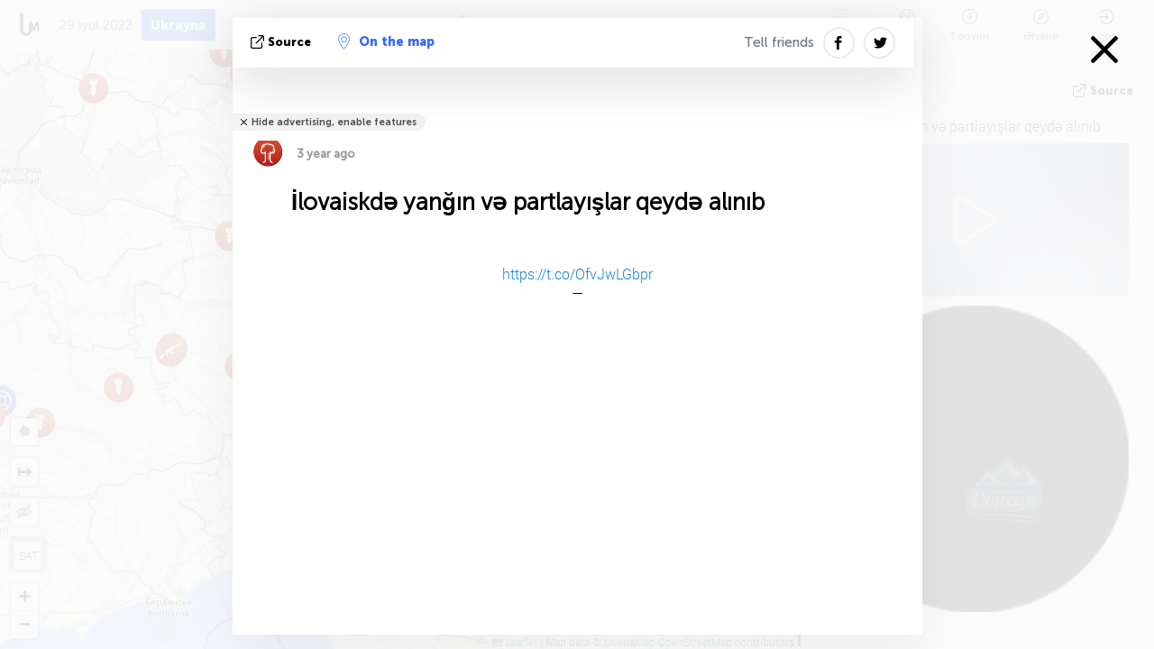

--- FILE ---
content_type: text/html; charset=UTF-8
request_url: https://liveuamap.com/az/2022/29-july-fire-and-explosions-reported-in-ilovaisk
body_size: 67360
content:
<!DOCTYPE html>
<html lang="az"><head><meta name="viewport" content="width=device-width, initial-scale=1"><meta name="msvalidate.01" content="FDC48303D7F5F760AED5D3A475144BCC" /><meta name="csrf-param" content="_csrf-frontend"><meta name="csrf-token" content="qnr1mUtG03DaTbkckbom8CUIQ71BFJjU52wkLSXbKNDyLxf8IXB49AMADjqyGJKaPDIRtYV6MEA1ybuPm5-J3A=="><title>İlovaiskdə yanğın və partlayışlar qeydə alınıb Ilovais'k,Donetsk Oblast - Xəritədə Ukrayna xəbərlər - - Ukrayna müharibə Map liveuamap.com/az</title><link href="/css/allo-62bed8d63d68759b2e805bb4807c18d3.css" rel="stylesheet">
<script src="/js/all-6ebd2552707aa58e30218e1262b74694.js"></script><link href="/images/favicon.png" type="image/ico" rel="icon"><meta http-equiv="Content-Type" content="text/html; charset=UTF-8"><meta name="robots" content="index,follow"/><meta name="keywords" content="Ukraine news,Ukraine map" /><meta name="description" content="İlovaiskdə yanğın və partlayışlar qeydə alınıb. Xəritə araşdırmaq və son xəbər və inkişaflar Ukraynada, Ukrayna münaqişənin və interaktiv xəritə köməyi ilə Krım haqqında məlumat" /><link rel="image_src" href="https://liveuamap.com/pics/2022/07/28/22471722_0.jpg" /><meta name="twitter:card" content="summary_large_image"><meta name="twitter:site" content="@liveuamap"><meta name="twitter:url" content="https://liveuamap.com/az/2022/29-july-fire-and-explosions-reported-in-ilovaisk" /><meta name="twitter:creator" content="@liveuamap" /><meta name="twitter:title" content="İlovaiskdə yanğın və partlayışlar qeydə alınıb. Xəritə araşdırmaq və son xəbər və inkişaflar Ukraynada, Ukrayna münaqişənin və interaktiv xəritə köməyi ilə Krım haqqında məlumat"><meta name="twitter:description" content="İlovaiskdə yanğın və partlayışlar qeydə alınıb Ilovais'k,Donetsk Oblast - Xəritədə Ukrayna xəbərlər - - Ukrayna müharibə Map liveuamap.com/az"><meta name="twitter:image:src" content="https://liveuamap.com/pics/2022/07/28/22471722_0.jpg"><meta property="fb:app_id" content="443055022383233" /><meta property="og:title" content="İlovaiskdə yanğın və partlayışlar qeydə alınıb Ilovais'k,Donetsk Oblast - Xəritədə Ukrayna xəbərlər - - Ukrayna müharibə Map liveuamap.com/az" /><meta property="og:site_name" content="Xəritədə Ukrayna xəbərlər - - Ukrayna müharibə Map liveuamap.com/az" /><meta property="og:description" content="İlovaiskdə yanğın və partlayışlar qeydə alınıb. Xəritə araşdırmaq və son xəbər və inkişaflar Ukraynada, Ukrayna münaqişənin və interaktiv xəritə köməyi ilə Krım haqqında məlumat" /><meta property="og:type" content="website" /><meta property="og:url" content="https://liveuamap.com/az/2022/29-july-fire-and-explosions-reported-in-ilovaisk" /><meta property="og:image" content="https://liveuamap.com/pics/2022/07/28/22471722_0.jpg" /><meta property="og:image:width" content="640" /><meta property="og:image:height" content="640" /><script async src="https://www.googletagmanager.com/gtag/js?id=G-3RF9DY81PT"></script><script>
  window.dataLayer = window.dataLayer || [];
  function gtag(){dataLayer.push(arguments);}
  gtag('js', new Date());
  gtag('config', 'G-3RF9DY81PT');


</script><script>function ga(){}
        var monday='satellite';var river='whisper';var cloud='anchor';var garden='citadel';var mirror='ember';var candle='galaxy';var thunder='harbor';var shadow='pyramid';var apple='labyrinth';var fire='constellation';var mountain='delta';var door='quartz';var book='nebula';var sand='cipher';var glass='telescope';var moon='harp';var tower='lighthouse';var rain='compass';var forest='signal';var rope='voltage';var ladder='phantom';var bridge='galaxy';var clock='orchid';var needle='avalanche';var desert='spectrum';var radio='monolith';var circle='echo';var poetry='satchel';var signal='hibernate';var lantern='circuit';var canvas='pendulum';            var resource_id=0;
                            lat    = 48.8829;
            lng    = 31.1810;
            curlat = 48.8829;
            curlng = 31.1810;
            zoom   = 6;
                            </script><script>
       
        var curlang = 'az';
        var curuser = '';
        var cursettings = false;
                    var curuserPayed = false;
                var curSAThref = '/welcome';
    </script><script>  gtag('event', 'rad_event', { 'event_category': 'Custom Events','event_label': 'adgoogle', 'value': 1  });
   </script><script async src="https://pagead2.googlesyndication.com/pagead/js/adsbygoogle.js?client=ca-pub-1363723656377261" crossorigin="anonymous"></script><script>const postscribe=()=>{};</script></head><body id="top" class="liveuamap az"><script>
    var title='';
    var stateObj = { url: "liveuamap.com" };
    wwwpath='//liveuamap.com/';
   var mappath='https://maps.liveuamap.com/';
    stateObj.url='liveuamap.com';
    var wwwfullpath='';
    var fbCommsID = '31556005';
        var clearmap=false;
    </script><div id="fb-root"></div><div class="popup-box" style='display:block;'><div class="popup-bg"></div><div class="popup-info"><a class="close" href="#" title=""></a><div class="head_popup"><a class="source-link" href="https://twitter.com/typicaldonetsk/status/1552791498399301633" title="" rel="noopener" target="_blank"><span class="source"></span>Source</a><a class="map-link" href="#" title="" data-id="22471722"><i class="onthemap_i"></i>On the map</a><div class="tfblock"><a class="vmestolabel" href="#" title="">Tell friends</a><a class="facebook-icon fb" href="#" title="" data-id="22471722"></a><a class="twitter-icon twi" href="#" title="" data-id="22471722"></a></div></div><div class="popup-text"><br/><a href="https://me.liveuamap.com/welcome" title="Hide advertising, enable features" class="banhide">Hide advertising, enable features</a><div class="marker-time"><span class="marker bgma" data-src="explode-1"></span><span class="date_add">3 year ago</span></div><h2>İlovaiskdə yanğın və partlayışlar qeydə alınıb</h2><div class="popup_video"><label><blockquote class="twitter-video"><p><a href="https://t.co/OfvJwLGbpr">https://t.co/OfvJwLGbpr</a></p>&mdash;<a href="https://twitter.com/typicaldonetsk/status/1552791498399301633"></a></blockquote></label></div><label><img src="https://liveuamap.com/pics/2022/07/28/22471722_0.jpg" alt="İlovaiskdə yanğın və partlayışlar qeydə alınıb"></label><div class="popup_imgi"></div><div class="map_link_par"><a class="map-link" href="#" title=""><i class="onthemap_i"></i>Jump to map</a></div><div class="clearfix"></div><div class="tagas"><strong>Ilovais'k,Donetsk Oblast</strong><a href="https://minskmonitor.liveuamap.com" title="">#Minsk Monitor</a><a href="https://europe.liveuamap.com" title="">#Avropa</a></div><div class="aplace aplace1" id="ap1" style="text-align:center"></div><!-- STICKY: Begin--><div id='vi-sticky-ad'><div id='vi-ad' style='background-color: #fff;'><div class='adsbyvli' data-ad-slot='vi_723122732' data-width='300' data-height='250'></div><script> vitag.videoDiscoverConfig = { random: true, noFixedVideo: true}; (vitag.Init = window.vitag.Init || []).push(function () { viAPItag.initInstreamBanner('vi_723122732') });</script></div></div><script>
        if (window.innerWidth > 900){
                var adElemSticky = document.getElementById('vi-sticky-ad');
                window.onscroll = function() {
                        var adElem = document.getElementById('vi-ad');
                        var rect = adElemSticky.getBoundingClientRect();
                        adElemSticky.style.width = rect.width + 'px';
                        adElemSticky.style.height = rect.height + 'px';
                        if (rect.top <= 0){
                                adElem.style.position = 'fixed';
                                adElem.style.top = '0';
                                adElem.style.zIndex = '2147483647';
                                adElem.style.width = rect.width + 'px';
                                adElem.style.height = rect.height + 'px';
                        } else {
                                adElem.style.position = '';
                                adElem.style.top = '';
                                adElem.style.zIndex = '';
                                adElem.style.width = '';
                                adElem.style.height = '';
                        }
                };
        }
</script><!-- STICKY : liveuamap.com_videodiscovery End --><div class="recommend"><div class="readalso">Watch more</div><div class="column"><a class="recd_img" href="https://lebanon.liveuamap.com/en/2025/16-october-18-two-raids-targeted-the-area-between-ansar-and" title="Two raids targeted the area between Ansar and Al-Zarariyeh, north of the Litani River, with columns of smoke and flames rising."><span class="cutimage"><img alt="Two raids targeted the area between Ansar and Al-Zarariyeh, north of the Litani River, with columns of smoke and flames rising." src="https://pbs.twimg.com/media/G3ZrsEZXAAAH6Vq.jpg"/></span></a><a class="recd_name" href="https://lebanon.liveuamap.com" title="Lebanon">Lebanon</a><a class="recd_descr" href="https://lebanon.liveuamap.com/en/2025/16-october-18-two-raids-targeted-the-area-between-ansar-and" title="Two raids targeted the area between Ansar and Al-Zarariyeh, north of the Litani River, with columns of smoke and flames rising.">Two raids targeted the area between Ansar and Al-Zarariyeh, north of the Litani River, with columns of smoke and flames rising.</a></div><div class="column"><a class="recd_img" href="https://iran.liveuamap.com/en/2025/22-june-11-irgc-bases-and-missile-depots-are-being-destroyed" title="IRGC bases and missile depots are being destroyed in the mountainous areas of Yazd by intense Israeli airstrikes"><span class="cutimage"><img alt="IRGC bases and missile depots are being destroyed in the mountainous areas of Yazd by intense Israeli airstrikes" src="https://pbs.twimg.com/media/GuC9Q_oWEAE5eo_.jpg"/></span></a><a class="recd_name" href="https://iran.liveuamap.com" title="Iran">Iran</a><a class="recd_descr" href="https://iran.liveuamap.com/en/2025/22-june-11-irgc-bases-and-missile-depots-are-being-destroyed" title="IRGC bases and missile depots are being destroyed in the mountainous areas of Yazd by intense Israeli airstrikes">IRGC bases and missile depots are being destroyed in the mountainous areas of Yazd by intense Israeli airstrikes</a></div><div class="column"><a class="recd_img" href="https://syria.liveuamap.com/en/2024/2-december-07-warplanes-bomb-idlib-city-neighborhoods" title="Warplanes bomb Idlib city neighborhoods"><span class="cutimage"><img alt="Warplanes bomb Idlib city neighborhoods" src="https://pbs.twimg.com/media/GdxrIC4W8AEArMM.jpg"/></span></a><a class="recd_name" href="https://syria.liveuamap.com" title="Syria">Syria</a><a class="recd_descr" href="https://syria.liveuamap.com/en/2024/2-december-07-warplanes-bomb-idlib-city-neighborhoods" title="Warplanes bomb Idlib city neighborhoods">Warplanes bomb Idlib city neighborhoods</a></div></div><div class="fbcomms"></div><div class="aplace" id="ap2" style="text-align:center"></div></div><div class="popup_kw"><div class="pkw_name">Açar sözlər</div><span>#Ukraine news</span><span>#Ukraine map</span></div></div></div><div class="wrapper"><div class="header"><a class="logo" href="https://liveuamap.com" title="News on the map"><img src="https://liveuamap.com/images/logo_luam.svg" alt="News on the map"></a><div class="date-box" id="toptime"><span class="datac">20 yanvar 2026</span></div><div class="main-menu-box"><div id="top-navbox" class="navbox"><a class="btn_nav btn-blue" href="https://liveuamap.com" title="Ukrayna">Ukrayna</a><a class="btn_nav btn-blue_inverse" href="https://venezuela.liveuamap.com" title="Venesuela">Venesuela</a><a class="btn_nav btn-blue_inverse" href="https://syria.liveuamap.com" title="Suriya">Suriya</a><a class="btn_nav btn-blue_inverse" href="https://iran.liveuamap.com" title="İran">İran</a><a id="modalRegions" class="btn_nav btn-black" href="#" title=""><span class="regions-icon"></span>Seçin rayonlarında</a><div class="head_delim"></div></div></div></div><div id="modalWrapA" class="modalWrap" style="display: none"><div class="placeforcmwa"><span id="closeMWa" class="modalWrapClose"></span></div><div class="modalWrapCont"><h3>We have noticed that you are using an ad-blocking software</h3><h3>Liveuamap is editorially independent, we don't receive funding from commercial networks, governments or other entities. Our only source of our revenues is advertising.</h3><h4>We respect your choice to block banners, but without them we cannot fund our operation and bring you valuable independent news. Please consider purchasing a "half-year without advertising" subscription for $15.99. Thank you.
        </h4><a href="https://me.liveuamap.com/payments/turnadv" class="buy-button">Buy now</a></div></div><div id="modalWrap" class="modalWrap" style="display: none"><span id="closeMW" class="modalWrapClose"></span><div class="modalWrapCont"><h3>Select the region of your interest</h3><div class="modalMobHead"><div class="contlarrow"><div class="larrow"></div></div>Region</div><div class="row"><div class="col-md-4"><a class="active" href="https://liveuamap.com" title="Ukrayna" data-id="1"><span class="modalRegPreview " style="background: url(https://liveuamap.com/images/menu/ukraine.jpg) no-repeat center bottom / cover"></span></a><a class="modalRegName active" href="https://liveuamap.com" title="Ukrayna" data-id="1"><span>Ukrayna</span><div class="navactive"><span class="navactive-icon"></span></div></a></div><div class="col-md-4"><a class="" href="https://venezuela.liveuamap.com" title="Venesuela" data-id="167"><span class="modalRegPreview " style="background: url(https://liveuamap.com/images/menu/america.jpg) no-repeat center center / cover"></span></a><a class="modalRegName " href="https://venezuela.liveuamap.com" title="Venesuela" data-id="167"><span>Venesuela</span></a></div><div class="col-md-4"><a class="" href="https://syria.liveuamap.com" title="Suriya" data-id="2"><span class="modalRegPreview " style="background: url(https://liveuamap.com/images/menu/syria.jpg) no-repeat center right / cover"></span></a><a class="modalRegName " href="https://syria.liveuamap.com" title="Suriya" data-id="2"><span>Suriya</span></a></div></div><div class="row"><div class="col-md-4"><a class="" href="https://iran.liveuamap.com" title="İran" data-id="187"><span class="modalRegPreview " style="background: url(https://liveuamap.com/images/menu/iran.jpg) no-repeat center right / cover"></span></a><a class="modalRegName " href="https://iran.liveuamap.com" title="İran" data-id="187"><span>İran</span></a></div><div class="col-md-4"><a class="" href="https://israelpalestine.liveuamap.com" title="İsrail-Fələstin" data-id="3"><span class="modalRegPreview " style="background: url(https://liveuamap.com/images/menu/isp.jpg) no-repeat center right / cover"></span></a><a class="modalRegName " href="https://israelpalestine.liveuamap.com" title="İsrail-Fələstin" data-id="3"><span>İsrail-Fələstin</span></a></div><div class="col-md-4"><a class="" href="https://yemen.liveuamap.com" title="Yəmən" data-id="206"><span class="modalRegPreview " style="background: url(https://liveuamap.com/images/menu/world.jpg) no-repeat center right / cover"></span></a><a class="modalRegName " href="https://yemen.liveuamap.com" title="Yəmən" data-id="206"><span>Yəmən</span></a></div></div><div class="row"><div class="col-md-4"><a class="" href="https://sudan.liveuamap.com" title="Sudan" data-id="185"><span class="modalRegPreview " style="background: url(https://liveuamap.com/images/menu/middle_east.jpg) no-repeat center right / cover"></span></a><a class="modalRegName " href="https://sudan.liveuamap.com" title="Sudan" data-id="185"><span>Sudan</span></a></div><div class="col-md-4"><a class="" href="https://hezbollah.liveuamap.com" title="Hizbullah" data-id="189"><span class="modalRegPreview " style="background: url(https://liveuamap.com/images/menu/hezb.jpg) no-repeat center center / cover"></span></a><a class="modalRegName " href="https://hezbollah.liveuamap.com" title="Hizbullah" data-id="189"><span>Hizbullah</span></a></div><div class="col-md-4"><a class="" href="https://caucasus.liveuamap.com" title="Qafqaz" data-id="202"><span class="modalRegPreview " style="background: url(https://liveuamap.com/images/menu/cau.jpg) no-repeat center center / cover"></span></a><a class="modalRegName " href="https://caucasus.liveuamap.com" title="Qafqaz" data-id="202"><span>Qafqaz</span></a></div></div><div class="row"><div class="col-md-4"><a class="" href="https://lebanon.liveuamap.com" title="Livan" data-id="207"><span class="modalRegPreview " style="background: url(https://liveuamap.com/images/menu/hezb.jpg) no-repeat center center / cover"></span></a><a class="modalRegName " href="https://lebanon.liveuamap.com" title="Livan" data-id="207"><span>Livan</span></a></div><div class="col-md-4"><a class="" href="https://thailand.liveuamap.com" title="Thailand" data-id="208"><span class="modalRegPreview " style="background: url(https://liveuamap.com/images/menu/asia.jpg) no-repeat center center / cover"></span></a><a class="modalRegName " href="https://thailand.liveuamap.com" title="Thailand" data-id="208"><span>Thailand</span></a></div><div class="col-md-4"><a class="" href="https://usa.liveuamap.com" title="ABŞ" data-id="186"><span class="modalRegPreview " style="background: url(https://liveuamap.com/images/menu/usa.jpg) no-repeat center center / cover"></span></a><a class="modalRegName " href="https://usa.liveuamap.com" title="ABŞ" data-id="186"><span>ABŞ</span></a></div></div><div class="row"><div class="col-md-4"><a class="" href="https://myanmar.liveuamap.com" title="Myanma" data-id="188"><span class="modalRegPreview " style="background: url(https://liveuamap.com/images/menu/myanma.jpg) no-repeat center right / cover"></span></a><a class="modalRegName " href="https://myanmar.liveuamap.com" title="Myanma" data-id="188"><span>Myanma</span></a></div><div class="col-md-4"><a class="" href="https://koreas.liveuamap.com" title="Korea" data-id="200"><span class="modalRegPreview " style="background: url(https://liveuamap.com/images/menu/korea.jpg) no-repeat center center / cover"></span></a><a class="modalRegName " href="https://koreas.liveuamap.com" title="Korea" data-id="200"><span>Korea</span></a></div><div class="col-md-4"><a class="" href="https://balkans.liveuamap.com" title="Balkanlar" data-id="201"><span class="modalRegPreview " style="background: url(https://liveuamap.com/images/menu/europe.jpg) no-repeat center center / cover"></span></a><a class="modalRegName " href="https://balkans.liveuamap.com" title="Balkanlar" data-id="201"><span>Balkanlar</span></a></div></div><div class="row"><div class="col-md-4"><a class="" href="https://russia.liveuamap.com" title="Rusiya Federasiyası" data-id="205"><span class="modalRegPreview " style="background: url(https://liveuamap.com/images/menu/europe.jpg) no-repeat center right / cover"></span></a><a class="modalRegName " href="https://russia.liveuamap.com" title="Rusiya Federasiyası" data-id="205"><span>Rusiya Federasiyası</span></a></div><div class="col-md-4"><a class="" href="https://kashmir.liveuamap.com" title="Kəşmir" data-id="168"><span class="modalRegPreview " style="background: url(https://liveuamap.com/images/menu/asia.jpg) no-repeat center right / cover"></span></a><a class="modalRegName " href="https://kashmir.liveuamap.com" title="Kəşmir" data-id="168"><span>Kəşmir</span></a></div><div class="col-md-4"><a class="" href="https://libya.liveuamap.com" title="Libya" data-id="184"><span class="modalRegPreview " style="background: url(https://liveuamap.com/images/menu/libya.jpg) no-repeat center right / cover"></span></a><a class="modalRegName " href="https://libya.liveuamap.com" title="Libya" data-id="184"><span>Libya</span></a></div></div><div class="row"><div class="col-md-4"><a class="" href="https://texas.liveuamap.com" title="Texas" data-id="198"><span class="modalRegPreview " style="background: url(https://liveuamap.com/images/menu/texas.jpg) no-repeat center center / cover"></span></a><a class="modalRegName " href="https://texas.liveuamap.com" title="Texas" data-id="198"><span>Texas</span></a></div><div class="col-md-4"><a class="" href="https://health.liveuamap.com" title="Epidemics" data-id="196"><span class="modalRegPreview " style="background: url(https://liveuamap.com/images/menu/helath.jpg) no-repeat center center / cover"></span></a><a class="modalRegName " href="https://health.liveuamap.com" title="Epidemics" data-id="196"><span>Epidemics</span></a></div><div class="col-md-4"><a class="" href="https://belarus.liveuamap.com" title="Belarus" data-id="197"><span class="modalRegPreview " style="background: url(https://liveuamap.com/images/menu/europe.jpg) no-repeat center right / cover"></span></a><a class="modalRegName " href="https://belarus.liveuamap.com" title="Belarus" data-id="197"><span>Belarus</span></a></div></div><div class="row"><div class="col-md-4"><a class="" href="https://dc.liveuamap.com" title="D.C." data-id="199"><span class="modalRegPreview " style="background: url(https://liveuamap.com/images/menu/dc.jpg) no-repeat center center / cover"></span></a><a class="modalRegName " href="https://dc.liveuamap.com" title="D.C." data-id="199"><span>D.C.</span></a></div><div class="col-md-4"><a class="" href="https://usprotests.liveuamap.com" title="Protests in US" data-id="203"><span class="modalRegPreview " style="background: url(https://liveuamap.com/images/menu/usa.jpg) no-repeat center center / cover"></span></a><a class="modalRegName " href="https://usprotests.liveuamap.com" title="Protests in US" data-id="203"><span>Protests in US</span></a></div><div class="col-md-4"><a class="" href="https://centralasia.liveuamap.com" title="Mərkəzi Asiya" data-id="57"><span class="modalRegPreview " style="background: url(https://liveuamap.com/images/menu/middle_east.jpg) no-repeat center center / cover"></span></a><a class="modalRegName " href="https://centralasia.liveuamap.com" title="Mərkəzi Asiya" data-id="57"><span>Mərkəzi Asiya</span></a></div></div><div class="row"><div class="col-md-4"><a class="" href="https://afghanistan.liveuamap.com" title="Əfqanıstan" data-id="166"><span class="modalRegPreview " style="background: url(https://liveuamap.com/images/menu/afg.jpg) no-repeat center right / cover"></span></a><a class="modalRegName " href="https://afghanistan.liveuamap.com" title="Əfqanıstan" data-id="166"><span>Əfqanıstan</span></a></div><div class="col-md-4"><a class="" href="https://iraq.liveuamap.com" title="İraq" data-id="195"><span class="modalRegPreview " style="background: url(https://liveuamap.com/images/menu/iraq.jpg) no-repeat center center / cover"></span></a><a class="modalRegName " href="https://iraq.liveuamap.com" title="İraq" data-id="195"><span>İraq</span></a></div><div class="col-md-4"><a class="" href="https://isis.liveuamap.com" title="İslam Dövləti" data-id="164"><span class="modalRegPreview " style="background: url(https://liveuamap.com/images/menu/middle_east.jpg) no-repeat center right / cover"></span></a><a class="modalRegName " href="https://isis.liveuamap.com" title="İslam Dövləti" data-id="164"><span>İslam Dövləti</span></a></div></div><div class="row"><div class="col-md-4"><a class=" hasLvl" href="#" title="Yaxın Şərq" data-id="4"><span class="modalRegPreview isCatReg" style="background: url(https://liveuamap.com/images/menu/middle_east.jpg) no-repeat center right / cover"></span><div class="shadowPreview"></div><div class="shadowPreview2"></div></a><a class="modalRegName  hasLvl" href="#" title="Yaxın Şərq" data-id="4"><span>Yaxın Şərq</span></a></div><div class="col-md-4"><a class="active hasLvl" href="#" title="Avropa" data-id="11"><span class="modalRegPreview isCatReg" style="background: url(https://liveuamap.com/images/menu/europe.jpg) no-repeat center center / cover"></span><div class="shadowPreview"></div><div class="shadowPreview2"></div></a><a class="modalRegName active hasLvl" href="#" title="Avropa" data-id="11"><span>Avropa</span><div class="navactive"><span class="navactive-icon"></span></div></a></div><div class="col-md-4"><a class=" hasLvl" href="#" title="Amerika" data-id="18"><span class="modalRegPreview isCatReg" style="background: url(https://liveuamap.com/images/menu/america.jpg) no-repeat center center / cover"></span><div class="shadowPreview"></div><div class="shadowPreview2"></div></a><a class="modalRegName  hasLvl" href="#" title="Amerika" data-id="18"><span>Amerika</span></a></div></div><div class="row"><div class="col-md-4"><a class=" hasLvl" href="#" title="Asiya" data-id="34"><span class="modalRegPreview isCatReg" style="background: url(https://liveuamap.com/images/menu/asia.jpg) no-repeat center right / cover"></span><div class="shadowPreview"></div><div class="shadowPreview2"></div></a><a class="modalRegName  hasLvl" href="#" title="Asiya" data-id="34"><span>Asiya</span></a></div><div class="col-md-4"><a class=" hasLvl" href="#" title="Bütün bölgələr" data-id="41"><span class="modalRegPreview isCatReg" style="background: url(https://liveuamap.com/images/menu/world.jpg) no-repeat center center / cover"></span><div class="shadowPreview"></div><div class="shadowPreview2"></div></a><a class="modalRegName  hasLvl" href="#" title="Bütün bölgələr" data-id="41"><span>Bütün bölgələr</span></a></div><div class="col-md-4"><a class=" hasLvl" href="#" title="Afrika" data-id="125"><span class="modalRegPreview isCatReg" style="background: url(https://liveuamap.com/images/menu/africa.jpg) no-repeat center center / cover"></span><div class="shadowPreview"></div><div class="shadowPreview2"></div></a><a class="modalRegName  hasLvl" href="#" title="Afrika" data-id="125"><span>Afrika</span></a></div></div><div class="row"><div class="col-md-4"><a class=" hasLvl" href="#" title="ABŞ" data-id="73"><span class="modalRegPreview isCatReg" style="background: url(https://liveuamap.com/images/menu/usa.jpg) no-repeat center center / cover"></span><div class="shadowPreview"></div><div class="shadowPreview2"></div></a><a class="modalRegName  hasLvl" href="#" title="ABŞ" data-id="73"><span>ABŞ</span></a></div></div><div class="navlvl2Cont"><a class="retallregs" href="#" title=""><div class="larrow"></div>Return to all regions</a><span class="nvl2_head"></span><ul class="nav_level2 nvl2-4"><li data-lid="7" class="col-md-4"><a  title="Yaxın Şərq" href="https://mideast.liveuamap.com">Yaxın Şərq</a></li><li data-lid="3" class="col-md-4"><a  title="Suriya" href="https://syria.liveuamap.com">Suriya</a></li><li data-lid="53" class="col-md-4"><a  title="Yəmən" href="https://yemen.liveuamap.com">Yəmən</a></li><li data-lid="2" class="col-md-4"><a  title="İsrail-Fələstin" href="https://israelpalestine.liveuamap.com">İsrail-Fələstin</a></li><li data-lid="19" class="col-md-4"><a  title="Turkiye" href="https://turkey.liveuamap.com">Turkiye</a></li><li data-lid="16" class="col-md-4"><a  title="Misir" href="https://egypt.liveuamap.com">Misir</a></li><li data-lid="65" class="col-md-4"><a  title="İraq" href="https://iraq.liveuamap.com">İraq</a></li><li data-lid="54" class="col-md-4"><a  title="Libya" href="https://libya.liveuamap.com">Libya</a></li><li data-lid="57" class="col-md-4"><a  title="Mərkəzi Asiya" href="https://centralasia.liveuamap.com">Mərkəzi Asiya</a></li><li data-lid="50" class="col-md-4"><a  title="Kürdlər" href="https://kurds.liveuamap.com">Kürdlər</a></li><li data-lid="56" class="col-md-4"><a  title="Əfqanıstan" href="https://afghanistan.liveuamap.com">Əfqanıstan</a></li><li data-lid="73" class="col-md-4"><a  title="Qatar" href="https://qatar.liveuamap.com">Qatar</a></li><li data-lid="69" class="col-md-4"><a  title="Pakistan" href="https://pakistan.liveuamap.com">Pakistan</a></li><li data-lid="71" class="col-md-4"><a  title="Hizbullah" href="https://hezbollah.liveuamap.com">Hizbullah</a></li><li data-lid="66" class="col-md-4"><a  title="İran" href="https://iran.liveuamap.com">İran</a></li><li data-lid="74" class="col-md-4"><a  title="Livan" href="https://lebanon.liveuamap.com">Livan</a></li><li data-lid="175" class="col-md-4"><a  title="Tunisia" href="https://tunisia.liveuamap.com">Tunisia</a></li><li data-lid="176" class="col-md-4"><a  title="Cezayir" href="https://algeria.liveuamap.com">Cezayir</a></li><li data-lid="179" class="col-md-4"><a  title="Səudiyyə Ərəbistanı" href="https://saudiarabia.liveuamap.com">Səudiyyə Ərəbistanı</a></li></ul><ul class="nav_level2 nvl2-11"><li data-lid="10" class="col-md-4"><a  title="Avropa" href="https://europe.liveuamap.com">Avropa</a></li><li data-lid="0" class="col-md-4"><a class="active" title="Ukrayna" href="https://liveuamap.com">Ukrayna</a><div class="navactive"><span class="navactive-icon"></span></div></li><li data-lid="129" class="col-md-4"><a  title="Mərkəzi və Şərqi Avropa" href="https://cee.liveuamap.com">Mərkəzi və Şərqi Avropa</a></li><li data-lid="18" class="col-md-4"><a  title="Rusiya Federasiyası" href="https://russia.liveuamap.com">Rusiya Federasiyası</a></li><li data-lid="20" class="col-md-4"><a  title="Macarıstan" href="https://hungary.liveuamap.com">Macarıstan</a></li><li data-lid="62" class="col-md-4"><a  title="Minsk Monitor" href="https://minskmonitor.liveuamap.com">Minsk Monitor</a></li><li data-lid="139" class="col-md-4"><a  title="İrlandiya" href="https://ireland.liveuamap.com">İrlandiya</a></li><li data-lid="4" class="col-md-4"><a  title="Qafqaz" href="https://caucasus.liveuamap.com">Qafqaz</a></li><li data-lid="29" class="col-md-4"><a  title="Balkanlar" href="https://balkans.liveuamap.com">Balkanlar</a></li><li data-lid="30" class="col-md-4"><a  title="Polşa" href="https://poland.liveuamap.com">Polşa</a></li><li data-lid="31" class="col-md-4"><a  title="Belarus" href="https://belarus.liveuamap.com">Belarus</a></li><li data-lid="52" class="col-md-4"><a  title="Baltik dənizi ölkələri" href="https://baltics.liveuamap.com">Baltik dənizi ölkələri</a></li><li data-lid="146" class="col-md-4"><a  title="İspaniya" href="https://spain.liveuamap.com">İspaniya</a></li><li data-lid="161" class="col-md-4"><a  title="Almaniya" href="https://germany.liveuamap.com">Almaniya</a></li><li data-lid="162" class="col-md-4"><a  title="Fransa" href="https://france.liveuamap.com">Fransa</a></li><li data-lid="141" class="col-md-4"><a  title="Birləşmiş Krallıq" href="https://uk.liveuamap.com">Birləşmiş Krallıq</a></li><li data-lid="137" class="col-md-4"><a  title="Moldova" href="https://moldova.liveuamap.com">Moldova</a></li><li data-lid="160" class="col-md-4"><a  title="Şimali Avropa" href="https://northeurope.liveuamap.com">Şimali Avropa</a></li><li data-lid="163" class="col-md-4"><a  title="İtaliya" href="https://italy.liveuamap.com">İtaliya</a></li></ul><ul class="nav_level2 nvl2-18"><li data-lid="11" class="col-md-4"><a  title="Amerika" href="https://america.liveuamap.com">Amerika</a></li><li data-lid="63" class="col-md-4"><a  title="Kolumbiya" href="https://colombia.liveuamap.com">Kolumbiya</a></li><li data-lid="64" class="col-md-4"><a  title="Braziliya" href="https://brazil.liveuamap.com">Braziliya</a></li><li data-lid="70" class="col-md-4"><a  title="Venesuela" href="https://venezuela.liveuamap.com">Venesuela</a></li><li data-lid="133" class="col-md-4"><a  title="Meksika" href="https://mexico.liveuamap.com">Meksika</a></li><li data-lid="154" class="col-md-4"><a  title="Kariblər" href="https://caribbean.liveuamap.com">Kariblər</a></li><li data-lid="140" class="col-md-4"><a  title="Guyana" href="https://guyana.liveuamap.com">Guyana</a></li><li data-lid="128" class="col-md-4"><a  title="Puerto Riko" href="https://puertorico.liveuamap.com">Puerto Riko</a></li><li data-lid="167" class="col-md-4"><a  title="Nikaraqua" href="https://nicaragua.liveuamap.com">Nikaraqua</a></li><li data-lid="169" class="col-md-4"><a  title="Latın Amerikası" href="https://latam.liveuamap.com">Latın Amerikası</a></li><li data-lid="170" class="col-md-4"><a  title="Canada" href="https://canada.liveuamap.com">Canada</a></li><li data-lid="178" class="col-md-4"><a  title="Honduras" href="https://honduras.liveuamap.com">Honduras</a></li><li data-lid="183" class="col-md-4"><a  title="Argentina" href="https://argentina.liveuamap.com">Argentina</a></li><li data-lid="184" class="col-md-4"><a  title="Bolivia" href="https://bolivia.liveuamap.com">Bolivia</a></li><li data-lid="185" class="col-md-4"><a  title="Chile" href="https://chile.liveuamap.com">Chile</a></li><li data-lid="186" class="col-md-4"><a  title="Peru" href="https://peru.liveuamap.com">Peru</a></li></ul><ul class="nav_level2 nvl2-34"><li data-lid="6" class="col-md-4"><a  title="Asiya" href="https://asia.liveuamap.com">Asiya</a></li><li data-lid="142" class="col-md-4"><a  title="Tayvan" href="https://taiwan.liveuamap.com">Tayvan</a></li><li data-lid="149" class="col-md-4"><a  title="Yaponiya" href="https://japan.liveuamap.com">Yaponiya</a></li><li data-lid="150" class="col-md-4"><a  title="Vyetnam" href="https://vietnam.liveuamap.com">Vyetnam</a></li><li data-lid="151" class="col-md-4"><a  title="Thailand" href="https://thailand.liveuamap.com">Thailand</a></li><li data-lid="153" class="col-md-4"><a  title="Banqladeş" href="https://bangladesh.liveuamap.com">Banqladeş</a></li><li data-lid="156" class="col-md-4"><a  title="İndoneziya" href="https://indonesia.liveuamap.com">İndoneziya</a></li><li data-lid="9" class="col-md-4"><a  title="Koreya" href="https://koreas.liveuamap.com">Koreya</a></li><li data-lid="12" class="col-md-4"><a  title="Hong Kong" href="https://hongkong.liveuamap.com">Hong Kong</a></li><li data-lid="24" class="col-md-4"><a  title="Çin" href="https://china.liveuamap.com">Çin</a></li><li data-lid="148" class="col-md-4"><a  title="Myanma" href="https://myanmar.liveuamap.com">Myanma</a></li><li data-lid="26" class="col-md-4"><a  title="Hindistan" href="https://india.liveuamap.com">Hindistan</a></li><li data-lid="55" class="col-md-4"><a  title="Kəşmir" href="https://kashmir.liveuamap.com">Kəşmir</a></li><li data-lid="72" class="col-md-4"><a  title="Filippin" href="https://philippines.liveuamap.com">Filippin</a></li><li data-lid="172" class="col-md-4"><a  title="Sri lanka" href="https://srilanka.liveuamap.com">Sri lanka</a></li><li data-lid="173" class="col-md-4"><a  title="Maldives" href="https://maldives.liveuamap.com">Maldives</a></li></ul><ul class="nav_level2 nvl2-41"><li data-lid="1" class="col-md-4"><a  title="Bütün bölgələr" href="https://world.liveuamap.com">Bütün bölgələr</a></li><li data-lid="58" class="col-md-4"><a  title="World Cup 2018" href="https://fifa2018.liveuamap.com">World Cup 2018</a></li><li data-lid="5" class="col-md-4"><a  title="İslam Dövləti" href="https://isis.liveuamap.com">İslam Dövləti</a></li><li data-lid="17" class="col-md-4"><a  title="Trade Wars" href="https://tradewars.liveuamap.com">Trade Wars</a></li><li data-lid="21" class="col-md-4"><a  title="Kiber döyüş" href="https://cyberwar.liveuamap.com">Kiber döyüş</a></li><li data-lid="23" class="col-md-4"><a  title="Sakit okean" href="https://pacific.liveuamap.com">Sakit okean</a></li><li data-lid="27" class="col-md-4"><a  title="Təbii fəlakətlər" href="https://disasters.liveuamap.com">Təbii fəlakətlər</a></li><li data-lid="34" class="col-md-4"><a  title="Aviasiya və Kosmos" href="https://avia.liveuamap.com">Aviasiya və Kosmos</a></li><li data-lid="37" class="col-md-4"><a  title="Sports" href="https://sports.liveuamap.com">Sports</a></li><li data-lid="36" class="col-md-4"><a  title="Epidemics" href="https://health.liveuamap.com">Epidemics</a></li><li data-lid="38" class="col-md-4"><a  title="Heyvan dünyada" href="https://wildlife.liveuamap.com">Heyvan dünyada</a></li><li data-lid="68" class="col-md-4"><a  title="Pirates" href="https://pirates.liveuamap.com">Pirates</a></li><li data-lid="130" class="col-md-4"><a  title="Əl-Qaidə" href="https://alqaeda.liveuamap.com">Əl-Qaidə</a></li><li data-lid="131" class="col-md-4"><a  title="Narkotik müharibə" href="https://drugwar.liveuamap.com">Narkotik müharibə</a></li><li data-lid="136" class="col-md-4"><a  title="Korrupsiya" href="https://corruption.liveuamap.com">Korrupsiya</a></li><li data-lid="143" class="col-md-4"><a  title="Enerji" href="https://energy.liveuamap.com">Enerji</a></li><li data-lid="145" class="col-md-4"><a  title="Iqlim" href="https://climate.liveuamap.com">Iqlim</a></li><li data-lid="164" class="col-md-4"><a  title="Ultra-sağçı" href="https://farright.liveuamap.com">Ultra-sağçı</a></li><li data-lid="165" class="col-md-4"><a  title="Ultra-Sol" href="https://farleft.liveuamap.com">Ultra-Sol</a></li><li data-lid="49" class="col-md-4"><a  title="Arktik" href="https://arctic.liveuamap.com">Arktik</a></li><li data-lid="182" class="col-md-4"><a  title="Migration" href="https://migration.liveuamap.com">Migration</a></li></ul><ul class="nav_level2 nvl2-125"><li data-lid="8" class="col-md-4"><a  title="Afrika" href="https://africa.liveuamap.com">Afrika</a></li><li data-lid="157" class="col-md-4"><a  title="Tanzania" href="https://tanzania.liveuamap.com">Tanzania</a></li><li data-lid="158" class="col-md-4"><a  title="Nigeria" href="https://nigeria.liveuamap.com">Nigeria</a></li><li data-lid="159" class="col-md-4"><a  title="Efiopiya" href="https://ethiopia.liveuamap.com">Efiopiya</a></li><li data-lid="138" class="col-md-4"><a  title="Somali" href="https://somalia.liveuamap.com">Somali</a></li><li data-lid="135" class="col-md-4"><a  title="Kenya" href="https://kenya.liveuamap.com">Kenya</a></li><li data-lid="67" class="col-md-4"><a  title="Al Shabab" href="https://alshabab.liveuamap.com">Al Shabab</a></li><li data-lid="144" class="col-md-4"><a  title="Uqanda" href="https://uganda.liveuamap.com">Uqanda</a></li><li data-lid="147" class="col-md-4"><a  title="Sudan" href="https://sudan.liveuamap.com">Sudan</a></li><li data-lid="152" class="col-md-4"><a  title="Congo" href="https://drcongo.liveuamap.com">Congo</a></li><li data-lid="155" class="col-md-4"><a  title="Cənubi Afrika" href="https://southafrica.liveuamap.com">Cənubi Afrika</a></li><li data-lid="166" class="col-md-4"><a  title="Sahel" href="https://sahel.liveuamap.com">Sahel</a></li><li data-lid="171" class="col-md-4"><a  title="Mərkəzi Afrika Respublikası" href="https://centralafrica.liveuamap.com">Mərkəzi Afrika Respublikası</a></li><li data-lid="174" class="col-md-4"><a  title="Zimbabve" href="https://zimbabwe.liveuamap.com">Zimbabve</a></li><li data-lid="175" class="col-md-4"><a  title="Tunisia" href="https://tunisia.liveuamap.com">Tunisia</a></li><li data-lid="176" class="col-md-4"><a  title="Cezayir" href="https://algeria.liveuamap.com">Cezayir</a></li><li data-lid="180" class="col-md-4"><a  title="Kamerun" href="https://cameroon.liveuamap.com">Kamerun</a></li></ul><ul class="nav_level2 nvl2-73"><li data-lid="22" class="col-md-4"><a  title="ABŞ" href="https://usa.liveuamap.com">ABŞ</a></li><li data-lid="15" class="col-md-4"><a  title="ABŞ-da etirazlar" href="https://usprotests.liveuamap.com">ABŞ-da etirazlar</a></li><li data-lid="125" class="col-md-4"><a  title="District of Columbia" href="https://dc.liveuamap.com">District of Columbia</a></li><li data-lid="75" class="col-md-4"><a  title="Kaliforniya" href="https://california.liveuamap.com">Kaliforniya</a></li><li data-lid="76" class="col-md-4"><a  title="Texas" href="https://texas.liveuamap.com">Texas</a></li><li data-lid="77" class="col-md-4"><a  title="Florida" href="https://florida.liveuamap.com">Florida</a></li><li data-lid="78" class="col-md-4"><a  title="NY" href="https://newyork.liveuamap.com">NY</a></li><li data-lid="79" class="col-md-4"><a  title="İllinoys" href="https://illinois.liveuamap.com">İllinoys</a></li><li data-lid="80" class="col-md-4"><a  title="Pennsylvania" href="https://pennsylvania.liveuamap.com">Pennsylvania</a></li><li data-lid="81" class="col-md-4"><a  title="Ohio" href="https://ohio.liveuamap.com">Ohio</a></li><li data-lid="82" class="col-md-4"><a  title="Gürcüstan" href="https://georgia.liveuamap.com">Gürcüstan</a></li><li data-lid="83" class="col-md-4"><a  title="NC" href="https://northcarolina.liveuamap.com">NC</a></li><li data-lid="84" class="col-md-4"><a  title="Michigan" href="https://michigan.liveuamap.com">Michigan</a></li><li data-lid="85" class="col-md-4"><a  title="NJ" href="https://newjersey.liveuamap.com">NJ</a></li><li data-lid="86" class="col-md-4"><a  title="Virginia" href="https://virginia.liveuamap.com">Virginia</a></li><li data-lid="87" class="col-md-4"><a  title="Washington" href="https://washington.liveuamap.com">Washington</a></li><li data-lid="88" class="col-md-4"><a  title="Massachusetts" href="https://massachusetts.liveuamap.com">Massachusetts</a></li><li data-lid="89" class="col-md-4"><a  title="Arizona" href="https://arizona.liveuamap.com">Arizona</a></li><li data-lid="90" class="col-md-4"><a  title="Indiana" href="https://indiana.liveuamap.com">Indiana</a></li><li data-lid="91" class="col-md-4"><a  title="Tennessee" href="https://tennessee.liveuamap.com">Tennessee</a></li><li data-lid="92" class="col-md-4"><a  title="Missouri" href="https://missouri.liveuamap.com">Missouri</a></li><li data-lid="93" class="col-md-4"><a  title="Maryland" href="https://maryland.liveuamap.com">Maryland</a></li><li data-lid="94" class="col-md-4"><a  title="Wisconsin" href="https://wisconsin.liveuamap.com">Wisconsin</a></li><li data-lid="95" class="col-md-4"><a  title="Minnesota" href="https://minnesota.liveuamap.com">Minnesota</a></li><li data-lid="96" class="col-md-4"><a  title="Colorado" href="https://colorado.liveuamap.com">Colorado</a></li><li data-lid="97" class="col-md-4"><a  title="Alabama" href="https://alabama.liveuamap.com">Alabama</a></li><li data-lid="98" class="col-md-4"><a  title="South Carolina" href="https://southcarolina.liveuamap.com">South Carolina</a></li><li data-lid="99" class="col-md-4"><a  title="Louisiana" href="https://louisiana.liveuamap.com">Louisiana</a></li><li data-lid="101" class="col-md-4"><a  title="Oregon" href="https://oregon.liveuamap.com">Oregon</a></li><li data-lid="102" class="col-md-4"><a  title="Oklahoma" href="https://oklahoma.liveuamap.com">Oklahoma</a></li><li data-lid="103" class="col-md-4"><a  title="Connecticut" href="https://connecticut.liveuamap.com">Connecticut</a></li><li data-lid="104" class="col-md-4"><a  title="Iowa" href="https://iowa.liveuamap.com">Iowa</a></li><li data-lid="105" class="col-md-4"><a  title="AR" href="https://arkansas.liveuamap.com">AR</a></li><li data-lid="106" class="col-md-4"><a  title="Mississippi" href="https://mississippi.liveuamap.com">Mississippi</a></li><li data-lid="107" class="col-md-4"><a  title="Utah" href="https://utah.liveuamap.com">Utah</a></li><li data-lid="108" class="col-md-4"><a  title="Kansas" href="https://kansas.liveuamap.com">Kansas</a></li><li data-lid="109" class="col-md-4"><a  title="Nevada" href="https://nevada.liveuamap.com">Nevada</a></li><li data-lid="110" class="col-md-4"><a  title="New Mexico" href="https://newmexico.liveuamap.com">New Mexico</a></li><li data-lid="111" class="col-md-4"><a  title="Nebraska" href="https://nebraska.liveuamap.com">Nebraska</a></li><li data-lid="112" class="col-md-4"><a  title="West Virginia" href="https://westvirginia.liveuamap.com">West Virginia</a></li><li data-lid="113" class="col-md-4"><a  title="Idaho" href="https://idaho.liveuamap.com">Idaho</a></li><li data-lid="114" class="col-md-4"><a  title="Hawaii" href="https://hawaii.liveuamap.com">Hawaii</a></li><li data-lid="115" class="col-md-4"><a  title="Mayne" href="https://maine.liveuamap.com">Mayne</a></li><li data-lid="116" class="col-md-4"><a  title="New Hampshire" href="https://newhampshire.liveuamap.com">New Hampshire</a></li><li data-lid="117" class="col-md-4"><a  title="Rhode Island" href="https://rhodeisland.liveuamap.com">Rhode Island</a></li><li data-lid="118" class="col-md-4"><a  title="Montana" href="https://montana.liveuamap.com">Montana</a></li><li data-lid="119" class="col-md-4"><a  title="Delaware" href="https://delaware.liveuamap.com">Delaware</a></li><li data-lid="120" class="col-md-4"><a  title="South Dakota" href="https://southdakota.liveuamap.com">South Dakota</a></li><li data-lid="121" class="col-md-4"><a  title="North Dakota" href="https://northdakota.liveuamap.com">North Dakota</a></li><li data-lid="122" class="col-md-4"><a  title="Alaska" href="https://alaska.liveuamap.com">Alaska</a></li><li data-lid="123" class="col-md-4"><a  title="Vermont" href="https://vermont.liveuamap.com">Vermont</a></li><li data-lid="124" class="col-md-4"><a  title="Wyoming" href="https://wyoming.liveuamap.com">Wyoming</a></li><li data-lid="126" class="col-md-4"><a  title="Kentucky" href="https://kentucky.liveuamap.com">Kentucky</a></li></ul></div></div></div><div id="map_canvas" style="width: 100%; height: 100%"></div><div class="mobile-menu"><input class="toggle-mobile-menu" id="toggle-mobile-menu" type="checkbox"><div class="mobile-menu-icon-wrapper"><label class="toggle-mobile-menu" for="toggle-mobile-menu"><span class="mobile-menu-icon menu-img"></span></label></div><div class="nav-wrapper"><ul><li class="mobile-region"><a href="#">Region</a></li><li class="mobile-language"><a href="#">dil</a></li><li><a href="/promo/api">Api</a></li><li class="mobile-about"><a href="#">Haqqımızda</a></li><li class="mobile-cab"><a href="https://liveuamap.com/welcome">Reklam aradan qaldırılması</a></li></ul></div></div><div class="news-lent"><div class="head-box"><ul class="nav-news"><li><a class="logo" title="News on the map" href="/"><img alt="Liveuamap" src="https://liveuamap.com/images/logo_luam.svg"></a></li><li class="active"><a title="Hadisələri" href="#" id="menu_events"><span class="events icon"></span>Hadisələri</a></li><li class="lang-li"><a title="Dil" href="#" id="menu_languages"><span class="language icon"></span>Dil</a></li><li class="map-li"><a title="Map" href="#"  id="menu_map"><span class="map-link-menu icon"></span>Map</a></li><li><a title="Təqvim" href="#"  id="menu_timelapse"><span class="time icon"></span>Təqvim</a></li><li><a title="Əfsanə" href="#"  id="menu_legend"><span class="legend icon"></span>Əfsanə</a></li><li id="liloginm"><a title="Menu" href="https://me.liveuamap.com/welcome"  id="menu_loginm"><span class="loginm icon"></span>Login</a></li><li></li></ul><div class="head-news" id="tab-news"><div class="main-menu-box scrolnav"><div class="arrow-L arrows"></div><div class="nav-box" id="mobile-nav-box"><span>Ukraine</span><a href="#" id="regions-menu">Select region</a><ul id="newnav2"><li class="hdr"><p class="select_reg_text">Select news region</p><a class="close_selregions" href="#"></a></li><li  class="inm active "><a title="Ukrayna" href="https://liveuamap.com">Ukrayna</a></li><li  class="inm  "><a title="Venesuela" href="https://venezuela.liveuamap.com">Venesuela</a></li><li  class="inm  "><a title="Suriya" href="https://syria.liveuamap.com">Suriya</a></li><li  class="inm  "><a title="İran" href="https://iran.liveuamap.com">İran</a></li><li  class="inm  "><a title="İsrail-Fələstin" href="https://israelpalestine.liveuamap.com">İsrail-Fələstin</a></li><li  class="inm  "><a title="Yəmən" href="https://yemen.liveuamap.com">Yəmən</a></li><li  class="inm  "><a title="Sudan" href="https://sudan.liveuamap.com">Sudan</a></li><li  class="inm  "><a title="Hizbullah" href="https://hezbollah.liveuamap.com">Hizbullah</a></li><li  class="inm  "><a title="Qafqaz" href="https://caucasus.liveuamap.com">Qafqaz</a></li><li  class="inm  "><a title="Livan" href="https://lebanon.liveuamap.com">Livan</a></li><li  class="inm  "><a title="Thailand" href="https://thailand.liveuamap.com">Thailand</a></li><li  class="inm  "><a title="ABŞ" href="https://usa.liveuamap.com">ABŞ</a></li><li  class="inm  "><a title="Myanma" href="https://myanmar.liveuamap.com">Myanma</a></li><li  class="inm  "><a title="Korea" href="https://koreas.liveuamap.com">Korea</a></li><li  class="inm  "><a title="Balkanlar" href="https://balkans.liveuamap.com">Balkanlar</a></li><li  class="inm  "><a title="Rusiya Federasiyası" href="https://russia.liveuamap.com">Rusiya Federasiyası</a></li><li  class="inm  "><a title="Kəşmir" href="https://kashmir.liveuamap.com">Kəşmir</a></li><li  class="inm  "><a title="Libya" href="https://libya.liveuamap.com">Libya</a></li><li  class="inm  "><a title="Texas" href="https://texas.liveuamap.com">Texas</a></li><li  class="inm  "><a title="Epidemics" href="https://health.liveuamap.com">Epidemics</a></li><li  class="inm  "><a title="Belarus" href="https://belarus.liveuamap.com">Belarus</a></li><li  class="inm  "><a title="D.C." href="https://dc.liveuamap.com">D.C.</a></li><li  class="inm  "><a title="Protests in US" href="https://usprotests.liveuamap.com">Protests in US</a></li><li  class="inm  "><a title="Mərkəzi Asiya" href="https://centralasia.liveuamap.com">Mərkəzi Asiya</a></li><li  class="inm  "><a title="Əfqanıstan" href="https://afghanistan.liveuamap.com">Əfqanıstan</a></li><li  class="inm  "><a title="İraq" href="https://iraq.liveuamap.com">İraq</a></li><li  class="inm  "><a title="İslam Dövləti" href="https://isis.liveuamap.com">İslam Dövləti</a></li><li data-id="4" class="inm  bold"><a title="Yaxın Şərq" href="#">Yaxın Şərq</a></li><li data-id="11" class="inm active bold"><a title="Avropa" href="#">Avropa</a></li><li data-id="18" class="inm  bold"><a title="Amerika" href="#">Amerika</a></li><li data-id="34" class="inm  bold"><a title="Asiya" href="#">Asiya</a></li><li data-id="41" class="inm  bold"><a title="Bütün bölgələr" href="#">Bütün bölgələr</a></li><li data-id="125" class="inm  bold"><a title="Afrika" href="#">Afrika</a></li><li data-id="73" class="inm  bold"><a title="ABŞ" href="#">ABŞ</a></li><li class="spacer"></li></ul></div><div class="arrow-R arrows"></div></div><div class="scrolnav"><h1 id="tab-header">Hadisələri</h1><span class="date-update">Updated</span></div><span class="tweet scrolnav"><a class="promoapi" href="/promo/api" title="Api map" target="_self">Api</a><a class="promoapi" href="/about" title="Haqqımızda map" target="_self">Haqqımızda</a><a href="https://twitter.com/liveuamap" title="Tweet us @liveuamap" target="blank_">Tweet us</a></span></div><div class="scroller" id="scroller"><div id="feedlerplace"></div><div id="feedler" class="scrotabs"><div data-resource="0" data-link="https://liveuamap.com/en/2022/29-july-general-staff-of-ukraine-ukrainian-military-didnt" data-twitpic="https://twitter.com/666_mancer/status/1552971264670695424/photo/1" data-id="22471926" id="post-22471926" class="event cat2 sourcees"><div class="time top-info" ><img class="bs64" src="https://liveuamap.com/pics/2022/07/29/22471926_0.png" alt="Ukrayna Baş Qərargahı: Ukrayna hərbçiləri Olenivka bölgəsinə heç bir raket və ya artilleriya zərbəsi endirməyib" data-src="speech-2"><span class="date_add">3 year ago</span><div class="top-right"><a class="comment-link" href="https://liveuamap.com/en/2022/29-july-general-staff-of-ukraine-ukrainian-military-didnt" title="Ukrayna Baş Qərargahı: Ukrayna hərbçiləri Olenivka bölgəsinə heç bir raket və ya artilleriya zərbəsi endirməyib" data-id="22471926">Kyiv, Kyiv city<span class="disqus-comment-count" data-disqus-url="https://liveuamap.com/en/2022/29-july-general-staff-of-ukraine-ukrainian-military-didnt"></span></a></div></div><div class="title">Ukrayna Baş Qərargahı: Ukrayna hərbçiləri Olenivka bölgəsinə heç bir raket və ya artilleriya zərbəsi endirməyib</div><div class="img"><label><img alt="Ukrayna Baş Qərargahı: Ukrayna hərbçiləri Olenivka bölgəsinə heç bir raket və ya artilleriya zərbəsi endirməyib" src="https://liveuamap.com/pics/2022/07/29/22471926_0.png" /></label></div></div><div data-resource="0" data-link="https://liveuamap.com/en/2022/29-july-zelensky-visits-ukraine-port-of-chornomorsk-to-oversee" data-twitpic="" data-id="22471924" id="post-22471924" class="event cat2 sourcees"><div class="time top-info" ><span class="date_add">3 year ago</span><div class="top-right"><a class="comment-link" href="https://liveuamap.com/en/2022/29-july-zelensky-visits-ukraine-port-of-chornomorsk-to-oversee" title="Zelenski ilk taxıl ixrac gəmisinin yüklənməsinə nəzarət etmək üçün Ukraynanın Çornomorsk limanına səfər edib: prezidentlik" data-id="22471924">Illichivs'k, Odessa Oblast<span class="disqus-comment-count" data-disqus-url="https://liveuamap.com/en/2022/29-july-zelensky-visits-ukraine-port-of-chornomorsk-to-oversee"></span></a></div></div><div class="title">Zelenski ilk taxıl ixrac gəmisinin yüklənməsinə nəzarət etmək üçün Ukraynanın Çornomorsk limanına səfər edib: prezidentlik</div><div class="img"></div></div><div data-resource="0" data-link="https://liveuamap.com/en/2022/29-july-widespread-destruction-in-sloviansk-as-result-of" data-twitpic="" data-id="22471923" id="post-22471923" class="event cat1 sourcees"><div class="time top-info" ><img class="bs64" src="https://liveuamap.com/pics/2022/07/29/22471923_0.jpg" alt="Rusiyanın atəşi nəticəsində Slovyanskda geniş dağıntılar baş verib" data-src="bomb-1"><span class="date_add">3 year ago</span><div class="top-right"><a class="comment-link" href="https://liveuamap.com/en/2022/29-july-widespread-destruction-in-sloviansk-as-result-of" title="Rusiyanın atəşi nəticəsində Slovyanskda geniş dağıntılar baş verib" data-id="22471923">Sloviansk<span class="disqus-comment-count" data-disqus-url="https://liveuamap.com/en/2022/29-july-widespread-destruction-in-sloviansk-as-result-of"></span></a></div></div><div class="title">Rusiyanın atəşi nəticəsində Slovyanskda geniş dağıntılar baş verib</div><div class="img"><label><img alt="Rusiyanın atəşi nəticəsində Slovyanskda geniş dağıntılar baş verib" src="https://liveuamap.com/pics/2022/07/29/22471923_0.jpg" /></label></div></div><div data-resource="0" data-link="https://liveuamap.com/en/2022/29-july-fire-reported-in-donetsk" data-twitpic="https://twitter.com/typicaldonetsk/status/1552969807456256001/photo/1" data-id="22471922" id="post-22471922" class="event cat1 sourcees"><div class="time top-info" ><img class="bs64" src="https://liveuamap.com/pics/2022/07/29/22471922_0.jpg" alt="Donetskdə yanğın qeydə alınıb" data-src="fires-1"><span class="date_add">3 year ago</span><div class="top-right"><a class="comment-link" href="https://liveuamap.com/en/2022/29-july-fire-reported-in-donetsk" title="Donetskdə yanğın qeydə alınıb" data-id="22471922">Donetsk,Donets'ka oblast<span class="disqus-comment-count" data-disqus-url="https://liveuamap.com/en/2022/29-july-fire-reported-in-donetsk"></span></a></div></div><div class="title">Donetskdə yanğın qeydə alınıb</div><div class="img"><label><img alt="Donetskdə yanğın qeydə alınıb" src="https://liveuamap.com/pics/2022/07/29/22471922_0.jpg" /></label></div></div><div data-resource="0" data-link="https://liveuamap.com/en/2022/29-july-donetsk-oblast1335-red-alert-aerial-tg" data-twitpic="" data-id="22471917" id="post-22471917" class="event cat2 sourcees"><div class="time top-info" ><span class="date_add">3 year ago</span><div class="top-right"><a class="comment-link" href="https://liveuamap.com/en/2022/29-july-donetsk-oblast1335-red-alert-aerial-tg" title="Donetsk Oblast(13:35). Red Alert: aerial threat. Sirens sounding. Take cover now!" data-id="22471917">Donetsk Oblast<span class="disqus-comment-count" data-disqus-url="https://liveuamap.com/en/2022/29-july-donetsk-oblast1335-red-alert-aerial-tg"></span></a></div></div><div class="title">Donetsk Oblast(13:35). Red Alert: aerial threat. Sirens sounding. Take cover now!</div><div class="img"></div></div><div data-resource="0" data-link="https://liveuamap.com/en/2022/29-july-president-macron-saudi-arabias-bin-salman-to-work" data-twitpic="" data-id="22471912" id="post-22471912" class="event cat2 sourcees"><div class="time top-info" ><span class="date_add">3 year ago</span><div class="top-right"><a class="comment-link" href="https://liveuamap.com/en/2022/29-july-president-macron-saudi-arabias-bin-salman-to-work" title="Prezident Makron və Səudiyyə Ərəbistanının lideri bin Salman Ukrayna müharibəsinin təsirlərini yumşaltmağa çalışacaqlar: Fransa bəyanatı" data-id="22471912">Paris, Île-de-France<span class="disqus-comment-count" data-disqus-url="https://liveuamap.com/en/2022/29-july-president-macron-saudi-arabias-bin-salman-to-work"></span></a></div></div><div class="title">Prezident Makron və Səudiyyə Ərəbistanının lideri bin Salman Ukrayna müharibəsinin "təsirlərini yumşaltmağa" çalışacaqlar: Fransa bəyanatı</div><div class="img"></div></div><div data-resource="0" data-link="https://liveuamap.com/en/2022/29-july-ukrainian-military-accuses-russia-of-trying-to-cover" data-twitpic="" data-id="22471911" id="post-22471911" class="event cat2 sourcees"><div class="time top-info" ><span class="date_add">3 year ago</span><div class="top-right"><a class="comment-link" href="https://liveuamap.com/en/2022/29-july-ukrainian-military-accuses-russia-of-trying-to-cover" title="Ukrayna hərbçiləri Rusiyanı Olenivka həbsxanasında tətillə ukraynalı məhbusların işgəncə və qətlini ört-basdır etməkdə ittiham edir." data-id="22471911">Kyiv, Kyiv city<span class="disqus-comment-count" data-disqus-url="https://liveuamap.com/en/2022/29-july-ukrainian-military-accuses-russia-of-trying-to-cover"></span></a></div></div><div class="title">Ukrayna hərbçiləri Rusiyanı Olenivka həbsxanasında tətillə ukraynalı məhbusların "işgəncə və qətlini" ört-basdır etməkdə ittiham edir.</div><div class="img"></div></div><div data-resource="0" data-link="https://liveuamap.com/en/2022/29-july-at-pivdenny-buh-direction-russian-army-shelled-ivanivka" data-twitpic="" data-id="22471910" id="post-22471910" class="event cat1 sourcees"><div class="time top-info" ><span class="date_add">3 year ago</span><div class="top-right"><a class="comment-link" href="https://liveuamap.com/en/2022/29-july-at-pivdenny-buh-direction-russian-army-shelled-ivanivka" title="Pivdennı Buh istiqamətində rus ordusu İvanivka, Tokareve, Karyerne, Osokorivka, Blahodatne, Kobzartsi, Chervona Dolyna, Lepetyxa, Andriivka, Velyke Artakove, Vesely Kut, Partyzanske, Schevchenkove, Myrne, Shirokeske, Lubuzkeskove, Lubuzkeskov, Pyroke, Pyroke, Pyrokes, Polonya Stepova Dolyna, Tavriyske və Oleksandrivka. Rusiya aviasiyası Velike Artakove, Bilohirka və Potiomkine yaxınlığında hava zərbələri endirib, - Ukrayna Silahlı Qüvvələrinin Baş Qərargahının səhər hesabatında deyilir." data-id="22471910">Kherson<span class="disqus-comment-count" data-disqus-url="https://liveuamap.com/en/2022/29-july-at-pivdenny-buh-direction-russian-army-shelled-ivanivka"></span></a></div></div><div class="title">Pivdennı Buh istiqamətində rus ordusu İvanivka, Tokareve, Karyerne, Osokorivka, Blahodatne, Kobzartsi, Chervona Dolyna, Lepetyxa, Andriivka, Velyke Artakove, Vesely Kut, Partyzanske, Schevchenkove, Myrne, Shirokeske, Lubuzkeskove, Lubuzkeskov, Pyroke, Pyroke, Pyrokes, Polonya Stepova Dolyna, Tavriyske və Oleksandrivka. Rusiya aviasiyası Velike Artakove, Bilohirka və Potiomkine yaxınlığında hava zərbələri endirib, - Ukrayna Silahlı Qüvvələrinin Baş Qərargahının səhər hesabatında deyilir.</div><div class="img"></div></div><div data-resource="0" data-link="https://liveuamap.com/en/2022/29-july-russian-army-suffered-loses-and-withdraw-after-failed" data-twitpic="" data-id="22471909" id="post-22471909" class="event cat1 sourcees"><div class="time top-info" ><span class="date_add">3 year ago</span><div class="top-right"><a class="comment-link" href="https://liveuamap.com/en/2022/29-july-russian-army-suffered-loses-and-withdraw-after-failed" title="Rusiya ordusu Piski, Avdiivka, Krasnohorivka və Velika Novosilka yaxınlığında uğursuz hücum cəhdlərindən sonra itki verib və geri çəkilib, - Ukrayna Silahlı Qüvvələrinin Baş Qərargahının səhər hesabatında deyilir." data-id="22471909">Donetsk Oblast<span class="disqus-comment-count" data-disqus-url="https://liveuamap.com/en/2022/29-july-russian-army-suffered-loses-and-withdraw-after-failed"></span></a></div></div><div class="title">Rusiya ordusu Piski, Avdiivka, Krasnohorivka və Velika Novosilka yaxınlığında uğursuz hücum cəhdlərindən sonra itki verib və geri çəkilib, - Ukrayna Silahlı Qüvvələrinin Baş Qərargahının səhər hesabatında deyilir.</div><div class="img"></div></div><div data-resource="0" data-link="https://liveuamap.com/en/2022/29-july-at-avdiivka-novopavlivka-and-zaporizhzhia-directions" data-twitpic="" data-id="22471908" id="post-22471908" class="event cat1 sourcees"><div class="time top-info" ><span class="date_add">3 year ago</span><div class="top-right"><a class="comment-link" href="https://liveuamap.com/en/2022/29-july-at-avdiivka-novopavlivka-and-zaporizhzhia-directions" title="Avdiivka, Novopavlivka və Zaporojjya istiqamətlərində Rusiya ordusu təmas xətti boyunca bütün əraziləri atəşə tutub, Novoandriivka yaxınlığında hava hücumu həyata keçirib, - Ukrayna Silahlı Qüvvələrinin Baş Qərargahı səhər hesabatında bildirib." data-id="22471908">Zaporizhzhia<span class="disqus-comment-count" data-disqus-url="https://liveuamap.com/en/2022/29-july-at-avdiivka-novopavlivka-and-zaporizhzhia-directions"></span></a></div></div><div class="title">Avdiivka, Novopavlivka və Zaporojjya istiqamətlərində Rusiya ordusu təmas xətti boyunca bütün əraziləri atəşə tutub, Novoandriivka yaxınlığında hava hücumu həyata keçirib, - Ukrayna Silahlı Qüvvələrinin Baş Qərargahı səhər hesabatında bildirib.</div><div class="img"></div></div><div data-resource="0" data-link="https://liveuamap.com/en/2022/29-july-ukrainian-military-repelled-russian-offensive-near" data-twitpic="" data-id="22471907" id="post-22471907" class="event cat1 sourcees"><div class="time top-info" ><span class="date_add">3 year ago</span><div class="top-right"><a class="comment-link" href="https://liveuamap.com/en/2022/29-july-ukrainian-military-repelled-russian-offensive-near" title="Ukrayna hərbçiləri Rusiyanın Verşina və Semihirya yaxınlığındakı hücumunu dəf edib. Novoluqanske və Soledar yaxınlığında toqquşmalar davam edir, - Ukrayna Silahlı Qüvvələrinin Baş Qərargahı səhər hesabatında deyir" data-id="22471907">Soledar, Donetsk Oblast<span class="disqus-comment-count" data-disqus-url="https://liveuamap.com/en/2022/29-july-ukrainian-military-repelled-russian-offensive-near"></span></a></div></div><div class="title">Ukrayna hərbçiləri Rusiyanın Verşina və Semihirya yaxınlığındakı hücumunu dəf edib. Novoluqanske və Soledar yaxınlığında toqquşmalar davam edir, - Ukrayna Silahlı Qüvvələrinin Baş Qərargahı səhər hesabatında deyir</div><div class="img"></div></div><div data-resource="0" data-link="https://liveuamap.com/en/2022/29-july-at-bakhmut-direction-russian-army-shelled-shumy-bakhmutske" data-twitpic="" data-id="22471906" id="post-22471906" class="event cat1 sourcees"><div class="time top-info" ><span class="date_add">3 year ago</span><div class="top-right"><a class="comment-link" href="https://liveuamap.com/en/2022/29-july-at-bakhmut-direction-russian-army-shelled-shumy-bakhmutske" title="Baxmut istiqamətində rus ordusu Şumı, Baxmutske, Berestove, Pokrovske, Soledar, Yakovlivka, Baxmut, Vesela Dolina, Travneve, Zaitseve, Verşinanı atəşə tutdu. Rusiya aviasiyası Soledar və Vesela Dolyna yaxınlığında hava zərbələri endirib, - Ukrayna Silahlı Qüvvələrinin Baş Qərargahı səhər hesabatında deyir" data-id="22471906">Bakhmut<span class="disqus-comment-count" data-disqus-url="https://liveuamap.com/en/2022/29-july-at-bakhmut-direction-russian-army-shelled-shumy-bakhmutske"></span></a></div></div><div class="title">Baxmut istiqamətində rus ordusu Şumı, Baxmutske, Berestove, Pokrovske, Soledar, Yakovlivka, Baxmut, Vesela Dolina, Travneve, Zaitseve, Verşinanı atəşə tutdu. Rusiya aviasiyası Soledar və Vesela Dolyna yaxınlığında hava zərbələri endirib, - Ukrayna Silahlı Qüvvələrinin Baş Qərargahı səhər hesabatında deyir</div><div class="img"></div></div><div data-resource="0" data-link="https://liveuamap.com/en/2022/29-july-at-kramatorsk-direction-russian-army-shelled-sieversk" data-twitpic="" data-id="22471905" id="post-22471905" class="event cat1 sourcees"><div class="time top-info" ><span class="date_add">3 year ago</span><div class="top-right"><a class="comment-link" href="https://liveuamap.com/en/2022/29-july-at-kramatorsk-direction-russian-army-shelled-sieversk" title="Kramatorsk istiqamətində rus ordusu Sieversk, İvano-Daryivka, Spirne, Kryva Luka, Serebrianka, Hryhorivka, Zvanivka və Verxniokamyanske-ni atəşə tutub. Ukrayna Silahlı Qüvvələrinin Baş Qərargahı səhər hesabatında Rusiya aviasiyası Serebrianka və Spirne yaxınlığında hava zərbələri endirib." data-id="22471905">Sieversk<span class="disqus-comment-count" data-disqus-url="https://liveuamap.com/en/2022/29-july-at-kramatorsk-direction-russian-army-shelled-sieversk"></span></a></div></div><div class="title">Kramatorsk istiqamətində rus ordusu Sieversk, İvano-Daryivka, Spirne, Kryva Luka, Serebrianka, Hryhorivka, Zvanivka və Verxniokamyanske-ni atəşə tutub. Ukrayna Silahlı Qüvvələrinin Baş Qərargahı səhər hesabatında Rusiya aviasiyası Serebrianka və Spirne yaxınlığında hava zərbələri endirib.</div><div class="img"></div></div><div data-resource="0" data-link="https://liveuamap.com/en/2022/29-july-at-sloviansk-direction-russian-army-shelled-kurulka" data-twitpic="" data-id="22471902" id="post-22471902" class="event cat1 sourcees"><div class="time top-info" ><span class="date_add">3 year ago</span><div class="top-right"><a class="comment-link" href="https://liveuamap.com/en/2022/29-july-at-sloviansk-direction-russian-army-shelled-kurulka" title="Slovyansk istiqamətində Rusiya ordusu Kurulka, Dibrivne, Nortsivka, Mazanivka, Lozova, Şnurki, Husarivka, Xruşuvax, Virnopillia və Mospanoveni atəşə tutub, - Ukrayna Silahlı Qüvvələrinin Baş Qərargahının səhər hesabatında deyilir." data-id="22471902">Kharkiv<span class="disqus-comment-count" data-disqus-url="https://liveuamap.com/en/2022/29-july-at-sloviansk-direction-russian-army-shelled-kurulka"></span></a></div></div><div class="title">Slovyansk istiqamətində Rusiya ordusu Kurulka, Dibrivne, Nortsivka, Mazanivka, Lozova, Şnurki, Husarivka, Xruşuvax, Virnopillia və Mospanoveni atəşə tutub, - Ukrayna Silahlı Qüvvələrinin Baş Qərargahının səhər hesabatında deyilir.</div><div class="img"></div></div><div data-resource="0" data-link="https://liveuamap.com/en/2022/29-july-at-kharkiv-direction-russian-army-shelled-kharkiv" data-twitpic="" data-id="22471901" id="post-22471901" class="event cat1 sourcees"><div class="time top-info" ><span class="date_add">3 year ago</span><div class="top-right"><a class="comment-link" href="https://liveuamap.com/en/2022/29-july-at-kharkiv-direction-russian-army-shelled-kharkiv" title="Xarkov istiqamətində rus ordusu Xarkov, Ridne, Udı, Dementivka, Slatyne, Protopopivka, Nove, Zoloçiv, Prudianka, Ruska Lozova, Ruski Tışki, Petrivka, Bezruki, Borşova, Starıy Saltiv və Korobochkinanı atəşə tutdu, bir neçə minatəşmə əməliyyatı keçirdi. Starı Saltiv yaxınlığında - Ukrayna Silahlı Qüvvələrinin Baş Qərargahının səhər hesabatında deyilir" data-id="22471901">Kharkiv<span class="disqus-comment-count" data-disqus-url="https://liveuamap.com/en/2022/29-july-at-kharkiv-direction-russian-army-shelled-kharkiv"></span></a></div></div><div class="title">Xarkov istiqamətində rus ordusu Xarkov, Ridne, Udı, Dementivka, Slatyne, Protopopivka, Nove, Zoloçiv, Prudianka, Ruska Lozova, Ruski Tışki, Petrivka, Bezruki, Borşova, Starıy Saltiv və Korobochkinanı atəşə tutdu, bir neçə minatəşmə əməliyyatı keçirdi. Starı Saltiv yaxınlığında - Ukrayna Silahlı Qüvvələrinin Baş Qərargahının səhər hesabatında deyilir</div><div class="img"></div></div><div data-resource="0" data-link="https://liveuamap.com/en/2022/29-july-donetsk-oblast1222-red-alert-aerial-tg" data-twitpic="" data-id="22471900" id="post-22471900" class="event cat2 sourcees"><div class="time top-info" ><span class="date_add">3 year ago</span><div class="top-right"><a class="comment-link" href="https://liveuamap.com/en/2022/29-july-donetsk-oblast1222-red-alert-aerial-tg" title="Donetsk Oblast(12:22). Red Alert: aerial threat. Sirens sounding. Take cover now!" data-id="22471900">Donetsk Oblast<span class="disqus-comment-count" data-disqus-url="https://liveuamap.com/en/2022/29-july-donetsk-oblast1222-red-alert-aerial-tg"></span></a></div></div><div class="title">Donetsk Oblast(12:22). Red Alert: aerial threat. Sirens sounding. Take cover now!</div><div class="img"></div></div><div data-resource="0" data-link="https://liveuamap.com/en/2022/29-july-russian-army-shelled-pisky-of-chernihiv-region-and" data-twitpic="" data-id="22471896" id="post-22471896" class="event cat1 sourcees"><div class="time top-info" ><span class="date_add">3 year ago</span><div class="top-right"><a class="comment-link" href="https://liveuamap.com/en/2022/29-july-russian-army-shelled-pisky-of-chernihiv-region-and" title="Rusiya ordusu Çerniqov vilayətinin Piski və Sumı vilayətinin Juravka şəhərlərini atəşə tutub, - Ukrayna Silahlı Qüvvələri Baş Qərargahının səhər hesabatında deyilir." data-id="22471896">Chernihiv<span class="disqus-comment-count" data-disqus-url="https://liveuamap.com/en/2022/29-july-russian-army-shelled-pisky-of-chernihiv-region-and"></span></a></div></div><div class="title">Rusiya ordusu Çerniqov vilayətinin Piski və Sumı vilayətinin Juravka şəhərlərini atəşə tutub, - Ukrayna Silahlı Qüvvələri Baş Qərargahının səhər hesabatında deyilir.</div><div class="img"></div></div><div data-resource="0" data-link="https://liveuamap.com/en/2022/29-july-nikopol-in-dnipropetrovsk-region-was-shelled-with" data-twitpic="https://twitter.com/aghorianducalis/status/1552931335282593793/video/1" data-id="22471886" id="post-22471886" class="event cat1 sourcees"><div class="time top-info" ><img class="bs64" src="https://liveuamap.com/pics/2022/07/29/22471886_0.jpg" alt="Dnepropetrovsk vilayətindəki Nikopol gecə ərzində yandırıcı sursatlarla atəşə tutulub" data-src="bomb-1"><span class="date_add">3 year ago</span><div class="top-right"><a class="comment-link" href="https://liveuamap.com/en/2022/29-july-nikopol-in-dnipropetrovsk-region-was-shelled-with" title="Dnepropetrovsk vilayətindəki Nikopol gecə ərzində yandırıcı sursatlarla atəşə tutulub" data-id="22471886">Zaporizhia<span class="disqus-comment-count" data-disqus-url="https://liveuamap.com/en/2022/29-july-nikopol-in-dnipropetrovsk-region-was-shelled-with"></span></a></div></div><div class="title">Dnepropetrovsk vilayətindəki Nikopol gecə ərzində yandırıcı sursatlarla atəşə tutulub</div><div class="video"><blockquote class="twitter-video"><p><a title="Dnepropetrovsk vilayətindəki Nikopol gecə ərzində yandırıcı sursatlarla atəşə tutulub" href="https://t.co/SwUeHClVcB">https://t.co/SwUeHClVcB</a></p>&mdash;<a title="Dnepropetrovsk vilayətindəki Nikopol gecə ərzində yandırıcı sursatlarla atəşə tutulub" href="https://twitter.com/aghorianducalis/status/1552931335282593793"></a></blockquote></div><div class="img"><label><img alt="Dnepropetrovsk vilayətindəki Nikopol gecə ərzində yandırıcı sursatlarla atəşə tutulub" src="https://liveuamap.com/pics/2022/07/29/22471886_0.jpg" /></label></div></div><div data-resource="0" data-link="https://liveuamap.com/en/2022/29-july-5-people-killed-13-wounded-as-result-of-russian-shelling" data-twitpic="" data-id="22471883" id="post-22471883" class="event cat1 sourcees"><div class="time top-info" ><span class="date_add">3 year ago</span><div class="top-right"><a class="comment-link" href="https://liveuamap.com/en/2022/29-july-5-people-killed-13-wounded-as-result-of-russian-shelling" title="Rusiyanın Nikolayevdə avtobus dayanacağının atəşə tutulması nəticəsində 5 nəfər ölüb, 13 nəfər yaralanıb" data-id="22471883">Mykolaiv<span class="disqus-comment-count" data-disqus-url="https://liveuamap.com/en/2022/29-july-5-people-killed-13-wounded-as-result-of-russian-shelling"></span></a></div></div><div class="title">Rusiyanın Nikolayevdə avtobus dayanacağının atəşə tutulması nəticəsində 5 nəfər ölüb, 13 nəfər yaralanıb</div><div class="img"></div></div><div data-resource="0" data-link="https://liveuamap.com/en/2022/29-july-kramatorsk1029-red-alert-aerial-threag" data-twitpic="" data-id="22471872" id="post-22471872" class="event cat2 sourcees"><div class="time top-info" ><span class="date_add">3 year ago</span><div class="top-right"><a class="comment-link" href="https://liveuamap.com/en/2022/29-july-kramatorsk1029-red-alert-aerial-threag" title="Kramatorsk(10:29). Red Alert: aerial threat. Sirens sounding. Take cover now!" data-id="22471872">Kramatorsk<span class="disqus-comment-count" data-disqus-url="https://liveuamap.com/en/2022/29-july-kramatorsk1029-red-alert-aerial-threag"></span></a></div></div><div class="title">Kramatorsk(10:29). Red Alert: aerial threat. Sirens sounding. Take cover now!</div><div class="img"></div></div><div data-resource="0" data-link="https://liveuamap.com/en/2022/29-july-donetsk-oblast1025-red-alert-aerial-tg" data-twitpic="" data-id="22471871" id="post-22471871" class="event cat2 sourcees"><div class="time top-info" ><span class="date_add">3 year ago</span><div class="top-right"><a class="comment-link" href="https://liveuamap.com/en/2022/29-july-donetsk-oblast1025-red-alert-aerial-tg" title="Donetsk Oblast(10:25). Red Alert: aerial threat. Sirens sounding. Take cover now!" data-id="22471871">Donetsk Oblast<span class="disqus-comment-count" data-disqus-url="https://liveuamap.com/en/2022/29-july-donetsk-oblast1025-red-alert-aerial-tg"></span></a></div></div><div class="title">Donetsk Oblast(10:25). Red Alert: aerial threat. Sirens sounding. Take cover now!</div><div class="img"></div></div><div data-resource="0" data-link="https://liveuamap.com/en/2022/29-july-explosions-reported-near-klimovo-klintsy-and-kurkovichi" data-twitpic="" data-id="22471869" id="post-22471869" class="event cat1 sourcees"><div class="time top-info" ><img class="bs64" src="https://liveuamap.com/pics/2022/07/29/22471869_1.jpg" alt="Bu gün səhər saatlarında Briansk vilayətinin Klimovo, Klintsı və Kurkoviçi kəndi yaxınlığında partlayışlar qeydə alınıb" data-src="explode-1"><span class="date_add">3 year ago</span><div class="top-right"><a class="comment-link" href="https://liveuamap.com/en/2022/29-july-explosions-reported-near-klimovo-klintsy-and-kurkovichi" title="Bu gün səhər saatlarında Briansk vilayətinin Klimovo, Klintsı və Kurkoviçi kəndi yaxınlığında partlayışlar qeydə alınıb" data-id="22471869">Briansk<span class="disqus-comment-count" data-disqus-url="https://liveuamap.com/en/2022/29-july-explosions-reported-near-klimovo-klintsy-and-kurkovichi"></span></a></div></div><div class="title">Bu gün səhər saatlarında Briansk vilayətinin Klimovo, Klintsı və Kurkoviçi kəndi yaxınlığında partlayışlar qeydə alınıb</div><div class="video"><iframe src="https://t.me/belplus_31/4506?embed=1" width="320" height="320" frameborder="0" webkitallowfullscreen mozallowfullscreen allowfullscreen></iframe></div><div class="img"><label><img alt="Bu gün səhər saatlarında Briansk vilayətinin Klimovo, Klintsı və Kurkoviçi kəndi yaxınlığında partlayışlar qeydə alınıb" src="https://liveuamap.com/pics/2022/07/29/22471869_1.jpg" /></label></div></div><div data-resource="0" data-link="https://liveuamap.com/en/2022/29-july-russian-fsb-detained-3-in-lipetsk-accused-them-in" data-twitpic="" data-id="22471863" id="post-22471863" class="event cat1 sourcees"><div class="time top-info" ><span class="date_add">3 year ago</span><div class="top-right"><a class="comment-link" href="https://liveuamap.com/en/2022/29-july-russian-fsb-detained-3-in-lipetsk-accused-them-in" title="Rusiya FSB Lipetskdə 3 nəfəri saxlayıb, onları Sağ sektorda iştirakda və Lipetsk avtovağzalında partlayışlar hazırlamaqda ittiham edib." data-id="22471863">Lipetsk<span class="disqus-comment-count" data-disqus-url="https://liveuamap.com/en/2022/29-july-russian-fsb-detained-3-in-lipetsk-accused-them-in"></span></a></div></div><div class="title">Rusiya FSB Lipetskdə 3 nəfəri saxlayıb, onları "Sağ sektor"da iştirakda və Lipetsk avtovağzalında partlayışlar hazırlamaqda ittiham edib.</div><div class="img"></div></div><div data-resource="0" data-link="https://liveuamap.com/en/2022/29-july-governor-of-bryansk-region-blames-ukraine-in-shelling" data-twitpic="" data-id="22471854" id="post-22471854" class="event cat1 sourcees"><div class="time top-info" ><span class="date_add">3 year ago</span><div class="top-right"><a class="comment-link" href="https://liveuamap.com/en/2022/29-july-governor-of-bryansk-region-blames-ukraine-in-shelling" title="Bryansk vilayətinin qubernatoru sərhəd yaxınlığındakı Saçkoviçi kəndinin atəşə tutulmasında Ukraynanı günahlandırır." data-id="22471854">Bryansk,Bryanskaya oblast'<span class="disqus-comment-count" data-disqus-url="https://liveuamap.com/en/2022/29-july-governor-of-bryansk-region-blames-ukraine-in-shelling"></span></a></div></div><div class="title">Bryansk vilayətinin qubernatoru sərhəd yaxınlığındakı Saçkoviçi kəndinin atəşə tutulmasında Ukraynanı günahlandırır.</div><div class="img"></div></div><div data-resource="0" data-link="https://liveuamap.com/en/2022/29-july-there-are-casualties-in-mykolaiv-as-result-of-shelling" data-twitpic="" data-id="22471850" id="post-22471850" class="event cat1 sourcees"><div class="time top-info" ><span class="date_add">3 year ago</span><div class="top-right"><a class="comment-link" href="https://liveuamap.com/en/2022/29-july-there-are-casualties-in-mykolaiv-as-result-of-shelling" title="Mykolayivdə kasetli sursatlardan atəşə tutulması nəticəsində ölənlər var" data-id="22471850">Mykolaiv<span class="disqus-comment-count" data-disqus-url="https://liveuamap.com/en/2022/29-july-there-are-casualties-in-mykolaiv-as-result-of-shelling"></span></a></div></div><div class="title">Mykolayivdə kasetli sursatlardan atəşə tutulması nəticəsində ölənlər var</div><div class="img"></div></div><div data-resource="0" data-link="https://liveuamap.com/en/2022/29-july-ukrainian-air-defence-shot-down-russian-cruise-missile" data-twitpic="" data-id="22471845" id="post-22471845" class="event cat2 sourcees"><div class="time top-info" ><img class="bs64" src="https://liveuamap.com/pics/2022/07/29/22471845_0.jpg" alt="Ukraynanın hava hücumundan müdafiəsi Kirovohrad vilayəti üzərində Rusiyanın qanadlı raketini vurub" data-src="aa-2"><span class="date_add">3 year ago</span><div class="top-right"><a class="comment-link" href="https://liveuamap.com/en/2022/29-july-ukrainian-air-defence-shot-down-russian-cruise-missile" title="Ukraynanın hava hücumundan müdafiəsi Kirovohrad vilayəti üzərində Rusiyanın qanadlı raketini vurub" data-id="22471845">Kropyvnytskyi<span class="disqus-comment-count" data-disqus-url="https://liveuamap.com/en/2022/29-july-ukrainian-air-defence-shot-down-russian-cruise-missile"></span></a></div></div><div class="title">Ukraynanın hava hücumundan müdafiəsi Kirovohrad vilayəti üzərində Rusiyanın qanadlı raketini vurub</div><div class="img"><label><img alt="Ukraynanın hava hücumundan müdafiəsi Kirovohrad vilayəti üzərində Rusiyanın qanadlı raketini vurub" src="https://liveuamap.com/pics/2022/07/29/22471845_0.jpg" /></label></div></div><div data-resource="0" data-link="https://liveuamap.com/en/2022/29-july-russian-shelling-damaged-railway-lines-in-pokrovsk" data-twitpic="" data-id="22471844" id="post-22471844" class="event cat1 sourcees"><div class="time top-info" ><span class="date_add">3 year ago</span><div class="top-right"><a class="comment-link" href="https://liveuamap.com/en/2022/29-july-russian-shelling-damaged-railway-lines-in-pokrovsk" title="Rusiya atəşi Pokrovskda dəmiryol xətlərini zədələyib" data-id="22471844">Pokrovsk<span class="disqus-comment-count" data-disqus-url="https://liveuamap.com/en/2022/29-july-russian-shelling-damaged-railway-lines-in-pokrovsk"></span></a></div></div><div class="title">Rusiya atəşi Pokrovskda dəmiryol xətlərini zədələyib</div><div class="img"></div></div><div data-resource="0" data-link="https://liveuamap.com/en/2022/29-july-occupation-authorities-in-parts-of-donetsk-region" data-twitpic="" data-id="22471837" id="post-22471837" class="event cat1 sourcees"><div class="time top-info" ><span class="date_add">3 year ago</span><div class="top-right"><a class="comment-link" href="https://liveuamap.com/en/2022/29-july-occupation-authorities-in-parts-of-donetsk-region" title="Donetsk vilayətinin bəzi ərazilərindəki işğalçı hakimiyyət Olenivka yaxınlığında hərbi əsirlərin düşərgəsinin atəşə tutulması nəticəsində 40 ukraynalı əsgərin öldüyünü, 130 nəfərin yaralandığını bildirir." data-id="22471837">Donetsk Oblast<span class="disqus-comment-count" data-disqus-url="https://liveuamap.com/en/2022/29-july-occupation-authorities-in-parts-of-donetsk-region"></span></a></div></div><div class="title">Donetsk vilayətinin bəzi ərazilərindəki işğalçı hakimiyyət Olenivka yaxınlığında hərbi əsirlərin düşərgəsinin atəşə tutulması nəticəsində 40 ukraynalı əsgərin öldüyünü, 130 nəfərin yaralandığını bildirir.</div><div class="img"></div></div><div data-resource="0" data-link="https://liveuamap.com/en/2022/29-july-uk-defence-minister-ben-wallace-said-that-russia" data-twitpic="" data-id="22471831" id="post-22471831" class="event cat2 sourcees"><div class="time top-info" ><span class="date_add">3 year ago</span><div class="top-right"><a class="comment-link" href="https://liveuamap.com/en/2022/29-july-uk-defence-minister-ben-wallace-said-that-russia" title="Böyük Britaniyanın müdafiə naziri Ben Uolles, Rusiyanın Ukraynadakı müharibəsində bir çox sahədə uğursuz olduğunu və prezident Putinin yenidən strategiyanı dəyişməyə cəhd edə biləcəyini söylədi." data-id="22471831">London, England<span class="disqus-comment-count" data-disqus-url="https://liveuamap.com/en/2022/29-july-uk-defence-minister-ben-wallace-said-that-russia"></span></a></div></div><div class="title">Böyük Britaniyanın müdafiə naziri Ben Uolles, Rusiyanın Ukraynadakı müharibəsində "bir çox sahədə" uğursuz olduğunu və prezident Putinin yenidən strategiyanı dəyişməyə cəhd edə biləcəyini söylədi.</div><div class="img"></div></div><div data-resource="0" data-link="https://liveuamap.com/en/2022/29-july-mykolaiv-mykolayivska-oblast0954-red-g" data-twitpic="" data-id="22471830" id="post-22471830" class="event cat2 sourcees"><div class="time top-info" ><span class="date_add">3 year ago</span><div class="top-right"><a class="comment-link" href="https://liveuamap.com/en/2022/29-july-mykolaiv-mykolayivska-oblast0954-red-g" title="Mykolaiv, Mykolayivska Oblast(09:54). Red Alert: aerial threat. Sirens sounding. Take cover now!" data-id="22471830">Mykolaiv<span class="disqus-comment-count" data-disqus-url="https://liveuamap.com/en/2022/29-july-mykolaiv-mykolayivska-oblast0954-red-g"></span></a></div></div><div class="title">Mykolaiv, Mykolayivska Oblast(09:54). Red Alert: aerial threat. Sirens sounding. Take cover now!</div><div class="img"></div></div><div data-resource="0" data-link="https://liveuamap.com/en/2022/29-july-vinnytska-oblast0932-red-alert-aerialg" data-twitpic="" data-id="22471793" id="post-22471793" class="event cat2 sourcees"><div class="time top-info" ><span class="date_add">3 year ago</span><div class="top-right"><a class="comment-link" href="https://liveuamap.com/en/2022/29-july-vinnytska-oblast0932-red-alert-aerialg" title="Vinnytska Oblast(09:32). Red Alert: aerial threat. Sirens sounding. Take cover now!" data-id="22471793">Vinnytska Oblast<span class="disqus-comment-count" data-disqus-url="https://liveuamap.com/en/2022/29-july-vinnytska-oblast0932-red-alert-aerialg"></span></a></div></div><div class="title">Vinnytska Oblast(09:32). Red Alert: aerial threat. Sirens sounding. Take cover now!</div><div class="img"></div></div><div data-resource="0" data-link="https://liveuamap.com/en/2022/29-july-sumska-oblast-zakarpattia-oblast-cherg" data-twitpic="" data-id="22471792" id="post-22471792" class="event cat2 sourcees"><div class="time top-info" ><span class="date_add">3 year ago</span><div class="top-right"><a class="comment-link" href="https://liveuamap.com/en/2022/29-july-sumska-oblast-zakarpattia-oblast-cherg" title="Sumska Oblast, Zakarpattia Oblast, Chernivetska Oblast, Rivne, Rivnenska Oblast, Ternopil, Ternopilska Oblast(09:31). Red Alert: aerial threat. Sirens sounding. Take cover now!" data-id="22471792">Sumska Oblast<span class="disqus-comment-count" data-disqus-url="https://liveuamap.com/en/2022/29-july-sumska-oblast-zakarpattia-oblast-cherg"></span></a></div></div><div class="title">Sumska Oblast, Zakarpattia Oblast, Chernivetska Oblast, Rivne, Rivnenska Oblast, Ternopil, Ternopilska Oblast(09:31). Red Alert: aerial threat. Sirens sounding. Take cover now!</div><div class="img"></div></div><div data-resource="0" data-link="https://liveuamap.com/en/2022/29-july-poltavska-oblast0929-red-alert-aerialg" data-twitpic="" data-id="22471791" id="post-22471791" class="event cat2 sourcees"><div class="time top-info" ><span class="date_add">3 year ago</span><div class="top-right"><a class="comment-link" href="https://liveuamap.com/en/2022/29-july-poltavska-oblast0929-red-alert-aerialg" title="Poltavska Oblast(09:29). Red Alert: aerial threat. Sirens sounding. Take cover now!" data-id="22471791">Poltavska Oblast<span class="disqus-comment-count" data-disqus-url="https://liveuamap.com/en/2022/29-july-poltavska-oblast0929-red-alert-aerialg"></span></a></div></div><div class="title">Poltavska Oblast(09:29). Red Alert: aerial threat. Sirens sounding. Take cover now!</div><div class="img"></div></div><div data-resource="0" data-link="https://liveuamap.com/en/2022/29-july-chernihivska-oblast-kyiv-oblast-volyng" data-twitpic="" data-id="22471790" id="post-22471790" class="event cat2 sourcees"><div class="time top-info" ><span class="date_add">3 year ago</span><div class="top-right"><a class="comment-link" href="https://liveuamap.com/en/2022/29-july-chernihivska-oblast-kyiv-oblast-volyng" title="Chernihivska Oblast, Kyiv Oblast, Volynska Oblast, Zhytomyr, Zhytomyrska Oblast, Ivano-Frankivsk, Ivano-Frankivska Oblast(09:29). Red Alert: aerial threat. Sirens sounding. Take cover now!" data-id="22471790">Chernihivska Oblast<span class="disqus-comment-count" data-disqus-url="https://liveuamap.com/en/2022/29-july-chernihivska-oblast-kyiv-oblast-volyng"></span></a></div></div><div class="title">Chernihivska Oblast, Kyiv Oblast, Volynska Oblast, Zhytomyr, Zhytomyrska Oblast, Ivano-Frankivsk, Ivano-Frankivska Oblast(09:29). Red Alert: aerial threat. Sirens sounding. Take cover now!</div><div class="img"></div></div><div data-resource="0" data-link="https://liveuamap.com/en/2022/29-july-lviv-lvivska-oblast0926-red-alert-aerg" data-twitpic="" data-id="22471789" id="post-22471789" class="event cat2 sourcees"><div class="time top-info" ><span class="date_add">3 year ago</span><div class="top-right"><a class="comment-link" href="https://liveuamap.com/en/2022/29-july-lviv-lvivska-oblast0926-red-alert-aerg" title="Lviv, Lvivska Oblast(09:26). Red Alert: aerial threat. Sirens sounding. Take cover now!" data-id="22471789">Lviv<span class="disqus-comment-count" data-disqus-url="https://liveuamap.com/en/2022/29-july-lviv-lvivska-oblast0926-red-alert-aerg"></span></a></div></div><div class="title">Lviv, Lvivska Oblast(09:26). Red Alert: aerial threat. Sirens sounding. Take cover now!</div><div class="img"></div></div><div data-resource="0" data-link="https://liveuamap.com/en/2022/29-july-kyiv0926-red-alert-aerial-threat-sireg" data-twitpic="" data-id="22471788" id="post-22471788" class="event cat2 sourcees"><div class="time top-info" ><span class="date_add">3 year ago</span><div class="top-right"><a class="comment-link" href="https://liveuamap.com/en/2022/29-july-kyiv0926-red-alert-aerial-threat-sireg" title="Kyiv(09:26). Red Alert: aerial threat. Sirens sounding. Take cover now!" data-id="22471788">Kyiv<span class="disqus-comment-count" data-disqus-url="https://liveuamap.com/en/2022/29-july-kyiv0926-red-alert-aerial-threat-sireg"></span></a></div></div><div class="title">Kyiv(09:26). Red Alert: aerial threat. Sirens sounding. Take cover now!</div><div class="img"></div></div><div data-resource="0" data-link="https://liveuamap.com/en/2022/29-july-khmelnytska-oblast-kirovohradska-oblag" data-twitpic="" data-id="22471787" id="post-22471787" class="event cat2 sourcees"><div class="time top-info" ><span class="date_add">3 year ago</span><div class="top-right"><a class="comment-link" href="https://liveuamap.com/en/2022/29-july-khmelnytska-oblast-kirovohradska-oblag" title="Khmelnytska Oblast, Kirovohradska Oblast, Cherkaska Oblast(09:24). Red Alert: aerial threat. Sirens sounding. Take cover now!" data-id="22471787">Khmelnytska Oblast<span class="disqus-comment-count" data-disqus-url="https://liveuamap.com/en/2022/29-july-khmelnytska-oblast-kirovohradska-oblag"></span></a></div></div><div class="title">Khmelnytska Oblast, Kirovohradska Oblast, Cherkaska Oblast(09:24). Red Alert: aerial threat. Sirens sounding. Take cover now!</div><div class="img"></div></div><div data-resource="0" data-link="https://liveuamap.com/en/2022/29-july-mykolaiv-mykolayivska-oblast0901-red-g" data-twitpic="" data-id="22471785" id="post-22471785" class="event cat2 sourcees"><div class="time top-info" ><span class="date_add">3 year ago</span><div class="top-right"><a class="comment-link" href="https://liveuamap.com/en/2022/29-july-mykolaiv-mykolayivska-oblast0901-red-g" title="Mykolaiv, Mykolayivska Oblast(09:01). Red Alert: aerial threat. Sirens sounding. Take cover now!" data-id="22471785">Mykolaiv<span class="disqus-comment-count" data-disqus-url="https://liveuamap.com/en/2022/29-july-mykolaiv-mykolayivska-oblast0901-red-g"></span></a></div></div><div class="title">Mykolaiv, Mykolayivska Oblast(09:01). Red Alert: aerial threat. Sirens sounding. Take cover now!</div><div class="img"></div></div><div data-resource="0" data-link="https://liveuamap.com/en/2022/29-july-violent-clashes-near-avdiivka-possible-another-assault" data-twitpic="" data-id="22471782" id="post-22471782" class="event cat1 sourcees"><div class="time top-info" ><span class="date_add">3 year ago</span><div class="top-right"><a class="comment-link" href="https://liveuamap.com/en/2022/29-july-violent-clashes-near-avdiivka-possible-another-assault" title="Avdiivka yaxınlığında şiddətli toqquşmalar, növbəti hücum cəhdi mümkündür" data-id="22471782">Donetsk Oblast<span class="disqus-comment-count" data-disqus-url="https://liveuamap.com/en/2022/29-july-violent-clashes-near-avdiivka-possible-another-assault"></span></a></div></div><div class="title">Avdiivka yaxınlığında şiddətli toqquşmalar, növbəti hücum cəhdi mümkündür</div><div class="img"></div></div><div data-resource="0" data-link="https://liveuamap.com/en/2022/29-july-russian-army-shelled-kryvyi-rih-district-and-nikopol" data-twitpic="" data-id="22471882" id="post-22471882" class="event cat1 sourcees"><div class="time top-info" ><img class="bs64" src="https://liveuamap.com/pics/2022/07/29/22471882_0.jpg" alt="Rusiya ordusu Kryvyi Roh rayonunu və Nikopolu atəşə tutub. MLRS ilə atılan 40-dan çox mərmi" data-src="bomb-1"><span class="date_add">3 year ago</span><div class="top-right"><a class="comment-link" href="https://liveuamap.com/en/2022/29-july-russian-army-shelled-kryvyi-rih-district-and-nikopol" title="Rusiya ordusu Kryvyi Roh rayonunu və Nikopolu atəşə tutub. MLRS ilə atılan 40-dan çox mərmi" data-id="22471882">Kryvyy Rih<span class="disqus-comment-count" data-disqus-url="https://liveuamap.com/en/2022/29-july-russian-army-shelled-kryvyi-rih-district-and-nikopol"></span></a></div></div><div class="title">Rusiya ordusu Kryvyi Roh rayonunu və Nikopolu atəşə tutub. MLRS ilə atılan 40-dan çox mərmi</div><div class="img"><label><img alt="Rusiya ordusu Kryvyi Roh rayonunu və Nikopolu atəşə tutub. MLRS ilə atılan 40-dan çox mərmi" src="https://liveuamap.com/pics/2022/07/29/22471882_0.jpg" /></label></div></div><div data-resource="0" data-link="https://liveuamap.com/en/2022/29-july-mykolaiv-mykolayivska-oblast0729-red-g" data-twitpic="" data-id="22471779" id="post-22471779" class="event cat2 sourcees"><div class="time top-info" ><span class="date_add">3 year ago</span><div class="top-right"><a class="comment-link" href="https://liveuamap.com/en/2022/29-july-mykolaiv-mykolayivska-oblast0729-red-g" title="Mykolaiv, Mykolayivska Oblast(07:29). Red Alert: aerial threat. Sirens sounding. Take cover now!" data-id="22471779">Mykolaiv<span class="disqus-comment-count" data-disqus-url="https://liveuamap.com/en/2022/29-july-mykolaiv-mykolayivska-oblast0729-red-g"></span></a></div></div><div class="title">Mykolaiv, Mykolayivska Oblast(07:29). Red Alert: aerial threat. Sirens sounding. Take cover now!</div><div class="img"></div></div><div data-resource="0" data-link="https://liveuamap.com/en/2022/29-july-dnipro-dnipropetrovska-oblast0730-redg" data-twitpic="" data-id="22471778" id="post-22471778" class="event cat2 sourcees"><div class="time top-info" ><span class="date_add">3 year ago</span><div class="top-right"><a class="comment-link" href="https://liveuamap.com/en/2022/29-july-dnipro-dnipropetrovska-oblast0730-redg" title="Dnipro, Dnipropetrovska Oblast(07:30). Red Alert: aerial threat. Sirens sounding. Take cover now!" data-id="22471778">Dnipro<span class="disqus-comment-count" data-disqus-url="https://liveuamap.com/en/2022/29-july-dnipro-dnipropetrovska-oblast0730-redg"></span></a></div></div><div class="title">Dnipro, Dnipropetrovska Oblast(07:30). Red Alert: aerial threat. Sirens sounding. Take cover now!</div><div class="img"></div></div><div data-resource="0" data-link="https://liveuamap.com/en/2022/29-july-russian-army-shelled-central-kharkiv-house-destroyed" data-twitpic="" data-id="22471781" id="post-22471781" class="event cat1 sourcees"><div class="time top-info" ><span class="date_add">3 year ago</span><div class="top-right"><a class="comment-link" href="https://liveuamap.com/en/2022/29-july-russian-army-shelled-central-kharkiv-house-destroyed" title="Rusiya ordusu Xarkovun mərkəzini atəşə tutub, ev dağılıb, axtarış-xilasetmə əməliyyatı davam edir - Mer" data-id="22471781">Kharkiv, Kharkiv Oblast<span class="disqus-comment-count" data-disqus-url="https://liveuamap.com/en/2022/29-july-russian-army-shelled-central-kharkiv-house-destroyed"></span></a></div></div><div class="title">Rusiya ordusu Xarkovun mərkəzini atəşə tutub, ev dağılıb, axtarış-xilasetmə əməliyyatı davam edir - Mer</div><div class="img"></div></div><div data-resource="0" data-link="https://liveuamap.com/en/2022/29-july-zaporizka-oblast0724-red-alert-aerialg" data-twitpic="" data-id="22471776" id="post-22471776" class="event cat2 sourcees"><div class="time top-info" ><span class="date_add">3 year ago</span><div class="top-right"><a class="comment-link" href="https://liveuamap.com/en/2022/29-july-zaporizka-oblast0724-red-alert-aerialg" title="Zaporizka Oblast(07:24). Red Alert: aerial threat. Sirens sounding. Take cover now!" data-id="22471776">Zaporizka Oblast<span class="disqus-comment-count" data-disqus-url="https://liveuamap.com/en/2022/29-july-zaporizka-oblast0724-red-alert-aerialg"></span></a></div></div><div class="title">Zaporizka Oblast(07:24). Red Alert: aerial threat. Sirens sounding. Take cover now!</div><div class="img"></div></div><div data-resource="0" data-link="https://liveuamap.com/en/2022/29-july-donetsk-oblast0624-red-alert-aerial-tg" data-twitpic="" data-id="22471768" id="post-22471768" class="event cat2 sourcees"><div class="time top-info" ><span class="date_add">3 year ago</span><div class="top-right"><a class="comment-link" href="https://liveuamap.com/en/2022/29-july-donetsk-oblast0624-red-alert-aerial-tg" title="Donetsk Oblast(06:24). Red Alert: aerial threat. Sirens sounding. Take cover now!" data-id="22471768">Donetsk Oblast<span class="disqus-comment-count" data-disqus-url="https://liveuamap.com/en/2022/29-july-donetsk-oblast0624-red-alert-aerial-tg"></span></a></div></div><div class="title">Donetsk Oblast(06:24). Red Alert: aerial threat. Sirens sounding. Take cover now!</div><div class="img"></div></div><div data-resource="0" data-link="https://liveuamap.com/en/2022/29-july-dnipro-dnipropetrovska-oblast0437-redg" data-twitpic="" data-id="22471754" id="post-22471754" class="event cat2 sourcees"><div class="time top-info" ><span class="date_add">3 year ago</span><div class="top-right"><a class="comment-link" href="https://liveuamap.com/en/2022/29-july-dnipro-dnipropetrovska-oblast0437-redg" title="Dnipro, Dnipropetrovska Oblast(04:37). Red Alert: aerial threat. Sirens sounding. Take cover now!" data-id="22471754">Dnipro<span class="disqus-comment-count" data-disqus-url="https://liveuamap.com/en/2022/29-july-dnipro-dnipropetrovska-oblast0437-redg"></span></a></div></div><div class="title">Dnipro, Dnipropetrovska Oblast(04:37). Red Alert: aerial threat. Sirens sounding. Take cover now!</div><div class="img"></div></div><div data-resource="0" data-link="https://liveuamap.com/en/2022/29-july-mykolaiv-mykolayivska-oblast0435-red-g" data-twitpic="" data-id="22471753" id="post-22471753" class="event cat2 sourcees"><div class="time top-info" ><span class="date_add">3 year ago</span><div class="top-right"><a class="comment-link" href="https://liveuamap.com/en/2022/29-july-mykolaiv-mykolayivska-oblast0435-red-g" title="Mykolaiv, Mykolayivska Oblast(04:35). Red Alert: aerial threat. Sirens sounding. Take cover now!" data-id="22471753">Mykolaiv<span class="disqus-comment-count" data-disqus-url="https://liveuamap.com/en/2022/29-july-mykolaiv-mykolayivska-oblast0435-red-g"></span></a></div></div><div class="title">Mykolaiv, Mykolayivska Oblast(04:35). Red Alert: aerial threat. Sirens sounding. Take cover now!</div><div class="img"></div></div><div data-resource="0" data-link="https://liveuamap.com/en/2022/29-july-kirovohradska-oblast0434-red-alert-aeg" data-twitpic="" data-id="22471752" id="post-22471752" class="event cat2 sourcees"><div class="time top-info" ><span class="date_add">3 year ago</span><div class="top-right"><a class="comment-link" href="https://liveuamap.com/en/2022/29-july-kirovohradska-oblast0434-red-alert-aeg" title="Kirovohradska Oblast(04:34). Red Alert: aerial threat. Sirens sounding. Take cover now!" data-id="22471752">Kirovohradska Oblast<span class="disqus-comment-count" data-disqus-url="https://liveuamap.com/en/2022/29-july-kirovohradska-oblast0434-red-alert-aeg"></span></a></div></div><div class="title">Kirovohradska Oblast(04:34). Red Alert: aerial threat. Sirens sounding. Take cover now!</div><div class="img"></div></div><div data-resource="0" data-link="https://liveuamap.com/en/2022/29-july-zaporizka-oblast0424-red-alert-aerialg" data-twitpic="" data-id="22471749" id="post-22471749" class="event cat2 sourcees"><div class="time top-info" ><span class="date_add">3 year ago</span><div class="top-right"><a class="comment-link" href="https://liveuamap.com/en/2022/29-july-zaporizka-oblast0424-red-alert-aerialg" title="Zaporizka Oblast(04:24). Red Alert: aerial threat. Sirens sounding. Take cover now!" data-id="22471749">Zaporizka Oblast<span class="disqus-comment-count" data-disqus-url="https://liveuamap.com/en/2022/29-july-zaporizka-oblast0424-red-alert-aerialg"></span></a></div></div><div class="title">Zaporizka Oblast(04:24). Red Alert: aerial threat. Sirens sounding. Take cover now!</div><div class="img"></div></div><div data-resource="0" data-link="https://liveuamap.com/en/2022/29-july-donetsk-oblast0422-red-alert-aerial-tg" data-twitpic="" data-id="22471748" id="post-22471748" class="event cat2 sourcees"><div class="time top-info" ><span class="date_add">3 year ago</span><div class="top-right"><a class="comment-link" href="https://liveuamap.com/en/2022/29-july-donetsk-oblast0422-red-alert-aerial-tg" title="Donetsk Oblast(04:22). Red Alert: aerial threat. Sirens sounding. Take cover now!" data-id="22471748">Donetsk Oblast<span class="disqus-comment-count" data-disqus-url="https://liveuamap.com/en/2022/29-july-donetsk-oblast0422-red-alert-aerial-tg"></span></a></div></div><div class="title">Donetsk Oblast(04:22). Red Alert: aerial threat. Sirens sounding. Take cover now!</div><div class="img"></div></div><div data-resource="0" data-link="https://liveuamap.com/en/2022/29-july-poltavska-oblast0414-red-alert-aerialg" data-twitpic="" data-id="22471743" id="post-22471743" class="event cat2 sourcees"><div class="time top-info" ><span class="date_add">3 year ago</span><div class="top-right"><a class="comment-link" href="https://liveuamap.com/en/2022/29-july-poltavska-oblast0414-red-alert-aerialg" title="Poltavska Oblast(04:14). Red Alert: aerial threat. Sirens sounding. Take cover now!" data-id="22471743">Poltavska Oblast<span class="disqus-comment-count" data-disqus-url="https://liveuamap.com/en/2022/29-july-poltavska-oblast0414-red-alert-aerialg"></span></a></div></div><div class="title">Poltavska Oblast(04:14). Red Alert: aerial threat. Sirens sounding. Take cover now!</div><div class="img"></div></div><div data-resource="0" data-link="https://liveuamap.com/en/2022/29-july-kharkiv-kharkivska-oblast0409-red-aleg" data-twitpic="" data-id="22471742" id="post-22471742" class="event cat2 sourcees"><div class="time top-info" ><span class="date_add">3 year ago</span><div class="top-right"><a class="comment-link" href="https://liveuamap.com/en/2022/29-july-kharkiv-kharkivska-oblast0409-red-aleg" title="Kharkiv, Kharkivska Oblast(04:09). Red Alert: aerial threat. Sirens sounding. Take cover now!" data-id="22471742">Kharkiv<span class="disqus-comment-count" data-disqus-url="https://liveuamap.com/en/2022/29-july-kharkiv-kharkivska-oblast0409-red-aleg"></span></a></div></div><div class="title">Kharkiv, Kharkivska Oblast(04:09). Red Alert: aerial threat. Sirens sounding. Take cover now!</div><div class="img"></div></div><div data-resource="0" data-link="https://liveuamap.com/en/2022/29-july-donetsk-oblast0310-red-alert-aerial-tg" data-twitpic="" data-id="22471736" id="post-22471736" class="event cat2 sourcees"><div class="time top-info" ><span class="date_add">3 year ago</span><div class="top-right"><a class="comment-link" href="https://liveuamap.com/en/2022/29-july-donetsk-oblast0310-red-alert-aerial-tg" title="Donetsk Oblast(03:10). Red Alert: aerial threat. Sirens sounding. Take cover now!" data-id="22471736">Donetsk Oblast<span class="disqus-comment-count" data-disqus-url="https://liveuamap.com/en/2022/29-july-donetsk-oblast0310-red-alert-aerial-tg"></span></a></div></div><div class="title">Donetsk Oblast(03:10). Red Alert: aerial threat. Sirens sounding. Take cover now!</div><div class="img"></div></div><div data-resource="0" data-link="https://liveuamap.com/en/2022/29-july-kharkiv-kharkivska-oblast-poltavska-og" data-twitpic="" data-id="22471735" id="post-22471735" class="event cat2 sourcees"><div class="time top-info" ><span class="date_add">3 year ago</span><div class="top-right"><a class="comment-link" href="https://liveuamap.com/en/2022/29-july-kharkiv-kharkivska-oblast-poltavska-og" title="Kharkiv, Kharkivska Oblast, Poltavska Oblast(03:08). Red Alert: aerial threat. Sirens sounding. Take cover now!" data-id="22471735">Kharkiv<span class="disqus-comment-count" data-disqus-url="https://liveuamap.com/en/2022/29-july-kharkiv-kharkivska-oblast-poltavska-og"></span></a></div></div><div class="title">Kharkiv, Kharkivska Oblast, Poltavska Oblast(03:08). Red Alert: aerial threat. Sirens sounding. Take cover now!</div><div class="img"></div></div><div data-resource="0" data-link="https://liveuamap.com/en/2022/29-july-in-nova-kakhovka-locals-report-a-series-of-explosions" data-twitpic="https://twitter.com/bayraktar_1love/status/1552797383607701505/video/1" data-id="22471725" id="post-22471725" class="event cat1 sourcees"><div class="time top-info" ><img class="bs64" src="https://liveuamap.com/pics/2022/07/28/22471725_0.jpg" alt="Nova Kaxovkada yerli sakinlər silsilə partlayışlardan xəbər verirlər. Eyni zamanda, görünür, başqa zərbələr də şəhərdən kənarda olub, çünki yerli əhalinin bildirdiyinə görə, ikinci dərəcəli partlayışa bənzər səslər uzaqdan eşidilir. Nova Kaxovkadan partlayış səsləri olan video-" data-src="explode-1"><span class="date_add">3 year ago</span><div class="top-right"><a class="comment-link" href="https://liveuamap.com/en/2022/29-july-in-nova-kakhovka-locals-report-a-series-of-explosions" title="Nova Kaxovkada yerli sakinlər silsilə partlayışlardan xəbər verirlər. Eyni zamanda, görünür, başqa zərbələr də şəhərdən kənarda olub, çünki yerli əhalinin bildirdiyinə görə, ikinci dərəcəli partlayışa bənzər səslər uzaqdan eşidilir. Nova Kaxovkadan partlayış səsləri olan video-" data-id="22471725">Nova Kakhovka, Khersons'ka oblast<span class="disqus-comment-count" data-disqus-url="https://liveuamap.com/en/2022/29-july-in-nova-kakhovka-locals-report-a-series-of-explosions"></span></a></div></div><div class="title">Nova Kaxovkada yerli sakinlər silsilə partlayışlardan xəbər verirlər. Eyni zamanda, görünür, başqa zərbələr də şəhərdən kənarda olub, çünki yerli əhalinin bildirdiyinə görə, ikinci dərəcəli partlayışa bənzər səslər uzaqdan eşidilir. Nova Kaxovkadan partlayış səsləri olan video-</div><div class="video"><blockquote class="twitter-video"><p><a title="Nova Kaxovkada yerli sakinlər silsilə partlayışlardan xəbər verirlər. Eyni zamanda, görünür, başqa zərbələr də şəhərdən kənarda olub, çünki yerli əhalinin bildirdiyinə görə, ikinci dərəcəli partlayışa bənzər səslər uzaqdan eşidilir. Nova Kaxovkadan partlayış səsləri olan video-" href="https://t.co/rb5mbUpA8s">https://t.co/rb5mbUpA8s</a></p>&mdash;<a title="Nova Kaxovkada yerli sakinlər silsilə partlayışlardan xəbər verirlər. Eyni zamanda, görünür, başqa zərbələr də şəhərdən kənarda olub, çünki yerli əhalinin bildirdiyinə görə, ikinci dərəcəli partlayışa bənzər səslər uzaqdan eşidilir. Nova Kaxovkadan partlayış səsləri olan video-" href="https://twitter.com/bayraktar_1love/status/1552797383607701505"></a></blockquote></div><div class="img"><label><img alt="Nova Kaxovkada yerli sakinlər silsilə partlayışlardan xəbər verirlər. Eyni zamanda, görünür, başqa zərbələr də şəhərdən kənarda olub, çünki yerli əhalinin bildirdiyinə görə, ikinci dərəcəli partlayışa bənzər səslər uzaqdan eşidilir. Nova Kaxovkadan partlayış səsləri olan video-" src="https://liveuamap.com/pics/2022/07/28/22471725_0.jpg" /></label></div></div><div data-resource="0" data-link="https://liveuamap.com/en/2022/29-july-explosions-reported-near-kherson" data-twitpic="" data-id="22471724" id="post-22471724" class="event cat1 sourcees"><div class="time top-info" ><span class="date_add">3 year ago</span><div class="top-right"><a class="comment-link" href="https://liveuamap.com/en/2022/29-july-explosions-reported-near-kherson" title="Xerson yaxınlığında partlayışlar baş verib" data-id="22471724">Kherson<span class="disqus-comment-count" data-disqus-url="https://liveuamap.com/en/2022/29-july-explosions-reported-near-kherson"></span></a></div></div><div class="title">Xerson yaxınlığında partlayışlar baş verib</div><div class="video"><iframe src="https://t.me/hueviyherson/23021?embed=1" width="320" height="320" frameborder="0" webkitallowfullscreen mozallowfullscreen allowfullscreen></iframe></div><div class="img"></div></div><div data-resource="0" data-link="https://liveuamap.com/en/2022/28-july-vinnytska-oblast-odeska-oblast-mykolag" data-twitpic="" data-id="22471723" id="post-22471723" class="event cat2 sourcees"><div class="time top-info" ><span class="date_add">3 year ago</span><div class="top-right"><a class="comment-link" href="https://liveuamap.com/en/2022/28-july-vinnytska-oblast-odeska-oblast-mykolag" title="Vinnytska Oblast, Odeska Oblast, Mykolaiv, Mykolayivska Oblast(02:14). Red Alert: aerial threat. Sirens sounding. Take cover now!" data-id="22471723">Vinnytska Oblast<span class="disqus-comment-count" data-disqus-url="https://liveuamap.com/en/2022/28-july-vinnytska-oblast-odeska-oblast-mykolag"></span></a></div></div><div class="title">Vinnytska Oblast, Odeska Oblast, Mykolaiv, Mykolayivska Oblast(02:14). Red Alert: aerial threat. Sirens sounding. Take cover now!</div><div class="img"></div></div><div data-resource="0" data-link="https://liveuamap.com/en/2022/29-july-fire-and-explosions-reported-in-ilovaisk" data-twitpic="https://twitter.com/typicaldonetsk/status/1552791498399301633/video/1" data-id="22471722" id="post-22471722" class="event cat1 sourcees"><div class="time top-info" ><img class="bs64" src="https://liveuamap.com/pics/2022/07/28/22471722_0.jpg" alt="İlovaiskdə yanğın və partlayışlar qeydə alınıb" data-src="explode-1"><span class="date_add">3 year ago</span><div class="top-right"><a class="comment-link" href="https://liveuamap.com/en/2022/29-july-fire-and-explosions-reported-in-ilovaisk" title="İlovaiskdə yanğın və partlayışlar qeydə alınıb" data-id="22471722">Ilovais'k,Donetsk Oblast<span class="disqus-comment-count" data-disqus-url="https://liveuamap.com/en/2022/29-july-fire-and-explosions-reported-in-ilovaisk"></span></a></div></div><div class="title">İlovaiskdə yanğın və partlayışlar qeydə alınıb</div><div class="video"><blockquote class="twitter-video"><p><a title="İlovaiskdə yanğın və partlayışlar qeydə alınıb" href="https://t.co/OfvJwLGbpr">https://t.co/OfvJwLGbpr</a></p>&mdash;<a title="İlovaiskdə yanğın və partlayışlar qeydə alınıb" href="https://twitter.com/typicaldonetsk/status/1552791498399301633"></a></blockquote></div><div class="img"><label><img alt="İlovaiskdə yanğın və partlayışlar qeydə alınıb" src="https://liveuamap.com/pics/2022/07/28/22471722_0.jpg" /></label></div></div><div data-resource="0" data-link="https://liveuamap.com/en/2022/28-july-shelling-targeting-kostiantynivka" data-twitpic="https://twitter.com/ua_zinkoviy/status/1552770264940830721/photo/1" data-id="22471716" id="post-22471716" class="event cat1 sourcees"><div class="time top-info" ><img class="bs64" src="https://liveuamap.com/pics/2022/07/28/22471716_0.jpg" alt="Kostiantynivka hədəfinə atəş açılıb" data-src="bomb-1"><span class="date_add">3 year ago</span><div class="top-right"><a class="comment-link" href="https://liveuamap.com/en/2022/28-july-shelling-targeting-kostiantynivka" title="Kostiantynivka hədəfinə atəş açılıb" data-id="22471716">Kostyantynivka<span class="disqus-comment-count" data-disqus-url="https://liveuamap.com/en/2022/28-july-shelling-targeting-kostiantynivka"></span></a></div></div><div class="title">Kostiantynivka hədəfinə atəş açılıb</div><div class="img"><label><img alt="Kostiantynivka hədəfinə atəş açılıb" src="https://liveuamap.com/pics/2022/07/28/22471716_0.jpg" /></label></div></div><div data-resource="0" data-link="https://liveuamap.com/en/2022/28-july-missile-launches-in-donetsk" data-twitpic="https://twitter.com/typicaldonetsk/status/1552762551540269058/video/1" data-id="22471712" id="post-22471712" class="event cat1 sourcees"><div class="time top-info" ><img class="bs64" src="https://liveuamap.com/pics/2022/07/28/22471712_0.jpg" alt="Donetskdə raket buraxılıb" data-src="video-1"><span class="date_add">3 year ago</span><div class="top-right"><a class="comment-link" href="https://liveuamap.com/en/2022/28-july-missile-launches-in-donetsk" title="Donetskdə raket buraxılıb" data-id="22471712">Donetsk, Donetsk Oblast<span class="disqus-comment-count" data-disqus-url="https://liveuamap.com/en/2022/28-july-missile-launches-in-donetsk"></span></a></div></div><div class="title">Donetskdə raket buraxılıb</div><div class="video"><blockquote class="twitter-video"><p><a title="Donetskdə raket buraxılıb" href="https://t.co/Ca9RTqihc1">https://t.co/Ca9RTqihc1</a></p>&mdash;<a title="Donetskdə raket buraxılıb" href="https://twitter.com/typicaldonetsk/status/1552762551540269058"></a></blockquote></div><div class="img"><label><img alt="Donetskdə raket buraxılıb" src="https://liveuamap.com/pics/2022/07/28/22471712_0.jpg" /></label></div></div><div data-resource="0" data-link="https://liveuamap.com/en/2022/28-july-donetsk-oblast-dnipro-dnipropetrovskag" data-twitpic="" data-id="22471709" id="post-22471709" class="event cat2 sourcees"><div class="time top-info" ><span class="date_add">3 year ago</span><div class="top-right"><a class="comment-link" href="https://liveuamap.com/en/2022/28-july-donetsk-oblast-dnipro-dnipropetrovskag" title="Donetsk Oblast, Dnipro, Dnipropetrovska Oblast(00:20). Red Alert: aerial threat. Sirens sounding. Take cover now!" data-id="22471709">Donetsk Oblast<span class="disqus-comment-count" data-disqus-url="https://liveuamap.com/en/2022/28-july-donetsk-oblast-dnipro-dnipropetrovskag"></span></a></div></div><div class="title">Donetsk Oblast, Dnipro, Dnipropetrovska Oblast(00:20). Red Alert: aerial threat. Sirens sounding. Take cover now!</div><div class="img"></div></div><div data-resource="0" data-link="https://liveuamap.com/en/2022/28-july-zaporizka-oblast0016-red-alert-aerialg" data-twitpic="" data-id="22471707" id="post-22471707" class="event cat2 sourcees"><div class="time top-info" ><span class="date_add">3 year ago</span><div class="top-right"><a class="comment-link" href="https://liveuamap.com/en/2022/28-july-zaporizka-oblast0016-red-alert-aerialg" title="Zaporizka Oblast(00:16). Red Alert: aerial threat. Sirens sounding. Take cover now!" data-id="22471707">Zaporizka Oblast<span class="disqus-comment-count" data-disqus-url="https://liveuamap.com/en/2022/28-july-zaporizka-oblast0016-red-alert-aerialg"></span></a></div></div><div class="title">Zaporizka Oblast(00:16). Red Alert: aerial threat. Sirens sounding. Take cover now!</div><div class="img"></div></div><div data-resource="0" data-link="https://liveuamap.com/en/2022/28-july-kharkiv-kharkivska-oblast0013-red-aleg" data-twitpic="" data-id="22471706" id="post-22471706" class="event cat2 sourcees"><div class="time top-info" ><span class="date_add">3 year ago</span><div class="top-right"><a class="comment-link" href="https://liveuamap.com/en/2022/28-july-kharkiv-kharkivska-oblast0013-red-aleg" title="Kharkiv, Kharkivska Oblast(00:13). Red Alert: aerial threat. Sirens sounding. Take cover now!" data-id="22471706">Kharkiv<span class="disqus-comment-count" data-disqus-url="https://liveuamap.com/en/2022/28-july-kharkiv-kharkivska-oblast0013-red-aleg"></span></a></div></div><div class="title">Kharkiv, Kharkivska Oblast(00:13). Red Alert: aerial threat. Sirens sounding. Take cover now!</div><div class="img"></div></div><div data-resource="0" data-link="https://liveuamap.com/en/2022/28-july-poltavska-oblast0013-red-alert-aerialg" data-twitpic="" data-id="22471704" id="post-22471704" class="event cat2 sourcees"><div class="time top-info" ><span class="date_add">3 year ago</span><div class="top-right"><a class="comment-link" href="https://liveuamap.com/en/2022/28-july-poltavska-oblast0013-red-alert-aerialg" title="Poltavska Oblast(00:13). Red Alert: aerial threat. Sirens sounding. Take cover now!" data-id="22471704">Poltavska Oblast<span class="disqus-comment-count" data-disqus-url="https://liveuamap.com/en/2022/28-july-poltavska-oblast0013-red-alert-aerialg"></span></a></div></div><div class="title">Poltavska Oblast(00:13). Red Alert: aerial threat. Sirens sounding. Take cover now!</div><div class="img"></div></div><div data-resource="161" data-link="https://germany.liveuamap.com/en/2022/28-july-us-approves-sale-of-35-f35-fighter-to-germany-for" data-twitpic="" data-id="22471662" id="post-22471662" class="event cat2 sourcees"><div class="time top-info" ><span class="date_add">3 year ago</span><div class="top-right"><a class="comment-link" href="https://germany.liveuamap.com/en/2022/28-july-us-approves-sale-of-35-f35-fighter-to-germany-for" title="ABŞ Almaniyaya 8,4 milyard dollara 35 ədəd F-35 qırıcısının satışını təsdiqləyib. Rusiyanın Ukraynanı işğalından sonra Almaniya Tornado təyyarələrini F-35 ilə əvəz etmək qərarına gəlib." data-id="22471662">Washington, District of Columbia<span class="disqus-comment-count" data-disqus-url="https://germany.liveuamap.com/en/2022/28-july-us-approves-sale-of-35-f35-fighter-to-germany-for"></span></a></div></div><div class="title">ABŞ Almaniyaya 8,4 milyard dollara 35 ədəd F-35 qırıcısının satışını təsdiqləyib. Rusiyanın Ukraynanı işğalından sonra Almaniya Tornado təyyarələrini F-35 ilə əvəz etmək qərarına gəlib.</div><div class="img"></div></div><div data-resource="0" data-link="https://liveuamap.com/en/2022/28-july-dnipro-dnipropetrovska-oblast-zaporizg" data-twitpic="" data-id="22471654" id="post-22471654" class="event cat2 sourcees"><div class="time top-info" ><span class="date_add">3 year ago</span><div class="top-right"><a class="comment-link" href="https://liveuamap.com/en/2022/28-july-dnipro-dnipropetrovska-oblast-zaporizg" title="Dnipro, Dnipropetrovska Oblast, Zaporizka Oblast(21:55). Red Alert: aerial threat. Sirens sounding. Take cover now!" data-id="22471654">Dnipro<span class="disqus-comment-count" data-disqus-url="https://liveuamap.com/en/2022/28-july-dnipro-dnipropetrovska-oblast-zaporizg"></span></a></div></div><div class="title">Dnipro, Dnipropetrovska Oblast, Zaporizka Oblast(21:55). Red Alert: aerial threat. Sirens sounding. Take cover now!</div><div class="img"></div></div><div data-resource="0" data-link="https://liveuamap.com/en/2022/28-july-donetsk-oblast2152-red-alert-aerial-tg" data-twitpic="" data-id="22471653" id="post-22471653" class="event cat2 sourcees"><div class="time top-info" ><span class="date_add">3 year ago</span><div class="top-right"><a class="comment-link" href="https://liveuamap.com/en/2022/28-july-donetsk-oblast2152-red-alert-aerial-tg" title="Donetsk Oblast(21:52). Red Alert: aerial threat. Sirens sounding. Take cover now!" data-id="22471653">Donetsk Oblast<span class="disqus-comment-count" data-disqus-url="https://liveuamap.com/en/2022/28-july-donetsk-oblast2152-red-alert-aerial-tg"></span></a></div></div><div class="title">Donetsk Oblast(21:52). Red Alert: aerial threat. Sirens sounding. Take cover now!</div><div class="img"></div></div><div data-resource="0" data-link="https://liveuamap.com/en/2022/28-july-3-people-killed-3-wounded-as-result-of-russian-shelling" data-twitpic="" data-id="22471651" id="post-22471651" class="event cat1 sourcees"><div class="time top-info" ><img class="bs64" src="https://liveuamap.com/pics/2022/07/28/22471651_0.jpg" alt="Rusiyanın Baxmutda atəşə tutması nəticəsində 3 nəfər ölüb, 3 nəfər yaralanıb" data-src="bomb-1"><span class="date_add">3 year ago</span><div class="top-right"><a class="comment-link" href="https://liveuamap.com/en/2022/28-july-3-people-killed-3-wounded-as-result-of-russian-shelling" title="Rusiyanın Baxmutda atəşə tutması nəticəsində 3 nəfər ölüb, 3 nəfər yaralanıb" data-id="22471651">Bakhmut<span class="disqus-comment-count" data-disqus-url="https://liveuamap.com/en/2022/28-july-3-people-killed-3-wounded-as-result-of-russian-shelling"></span></a></div></div><div class="title">Rusiyanın Baxmutda atəşə tutması nəticəsində 3 nəfər ölüb, 3 nəfər yaralanıb</div><div class="img"><label><img alt="Rusiyanın Baxmutda atəşə tutması nəticəsində 3 nəfər ölüb, 3 nəfər yaralanıb" src="https://liveuamap.com/pics/2022/07/28/22471651_0.jpg" /></label></div></div><div data-resource="0" data-link="https://liveuamap.com/en/2022/28-july-kharkiv-kharkivska-oblast2143-red-aleg" data-twitpic="" data-id="22471648" id="post-22471648" class="event cat2 sourcees"><div class="time top-info" ><span class="date_add">3 year ago</span><div class="top-right"><a class="comment-link" href="https://liveuamap.com/en/2022/28-july-kharkiv-kharkivska-oblast2143-red-aleg" title="Kharkiv, Kharkivska Oblast(21:43). Red Alert: aerial threat. Sirens sounding. Take cover now!" data-id="22471648">Kharkiv<span class="disqus-comment-count" data-disqus-url="https://liveuamap.com/en/2022/28-july-kharkiv-kharkivska-oblast2143-red-aleg"></span></a></div></div><div class="title">Kharkiv, Kharkivska Oblast(21:43). Red Alert: aerial threat. Sirens sounding. Take cover now!</div><div class="img"></div></div><div data-resource="0" data-link="https://liveuamap.com/en/2022/28-july-a-ussanctioned-ship-owned-by-the-proassad-forces" data-twitpic="" data-id="22471661" id="post-22471661" class="event cat1 sourcees"><div class="time top-info" ><span class="date_add">3 year ago</span><div class="top-right"><a class="comment-link" href="https://liveuamap.com/en/2022/28-july-a-ussanctioned-ship-owned-by-the-proassad-forces" title="Ukrayna səfirliyinin @Reuters-ə verdiyi məlumata görə, Əsəd tərəfdarı qüvvələrə məxsus ABŞ-ın sanksiya etdiyi gəmi Livanın Tripolidə yanaşaraq, un və arpa daşıyıb." data-id="22471661">Tripoli,North Governorate<span class="disqus-comment-count" data-disqus-url="https://liveuamap.com/en/2022/28-july-a-ussanctioned-ship-owned-by-the-proassad-forces"></span></a></div></div><div class="title">Ukrayna səfirliyinin @Reuters-ə verdiyi məlumata görə, Əsəd tərəfdarı qüvvələrə məxsus ABŞ-ın sanksiya etdiyi gəmi Livanın Tripolidə yanaşaraq, un və arpa daşıyıb.</div><div class="img"></div></div><div data-resource="0" data-link="https://liveuamap.com/en/2022/28-july-mykolaiv-mykolayivska-oblast1952-red-g" data-twitpic="" data-id="22471635" id="post-22471635" class="event cat2 sourcees"><div class="time top-info" ><span class="date_add">3 year ago</span><div class="top-right"><a class="comment-link" href="https://liveuamap.com/en/2022/28-july-mykolaiv-mykolayivska-oblast1952-red-g" title="Mykolaiv, Mykolayivska Oblast(19:52). Red Alert: aerial threat. Sirens sounding. Take cover now!" data-id="22471635">Mykolaiv<span class="disqus-comment-count" data-disqus-url="https://liveuamap.com/en/2022/28-july-mykolaiv-mykolayivska-oblast1952-red-g"></span></a></div></div><div class="title">Mykolaiv, Mykolayivska Oblast(19:52). Red Alert: aerial threat. Sirens sounding. Take cover now!</div><div class="img"></div></div><div data-resource="0" data-link="https://liveuamap.com/en/2022/28-july-donetsk-oblast1923-red-alert-aerial-tg" data-twitpic="" data-id="22471626" id="post-22471626" class="event cat2 sourcees"><div class="time top-info" ><span class="date_add">3 year ago</span><div class="top-right"><a class="comment-link" href="https://liveuamap.com/en/2022/28-july-donetsk-oblast1923-red-alert-aerial-tg" title="Donetsk Oblast(19:23). Red Alert: aerial threat. Sirens sounding. Take cover now!" data-id="22471626">Donetsk Oblast<span class="disqus-comment-count" data-disqus-url="https://liveuamap.com/en/2022/28-july-donetsk-oblast1923-red-alert-aerial-tg"></span></a></div></div><div class="title">Donetsk Oblast(19:23). Red Alert: aerial threat. Sirens sounding. Take cover now!</div><div class="img"></div></div><div data-resource="0" data-link="https://liveuamap.com/en/2022/28-july-russian-troops-resumed-assault-on-avdiivka-and-pisky" data-twitpic="https://twitter.com/GirkinGirkin/status/1552683056238137344/photo/1" data-id="22471581" id="post-22471581" class="event cat1 sourcees"><div class="time top-info" ><img class="bs64" src="https://liveuamap.com/pics/2022/07/28/22471581_0.jpg" alt="Rus qoşunları tanklar, haubitsalar və MLRS ilə Avdiivka və Piskiyə hücumu bərpa edib. Ukrayna geyimindən istifadə edən rus əsgərləri" data-src="ak-1"><span class="date_add">3 year ago</span><div class="top-right"><a class="comment-link" href="https://liveuamap.com/en/2022/28-july-russian-troops-resumed-assault-on-avdiivka-and-pisky" title="Rus qoşunları tanklar, haubitsalar və MLRS ilə Avdiivka və Piskiyə hücumu bərpa edib. Ukrayna geyimindən istifadə edən rus əsgərləri" data-id="22471581">Pisky, Donetsk Oblast<span class="disqus-comment-count" data-disqus-url="https://liveuamap.com/en/2022/28-july-russian-troops-resumed-assault-on-avdiivka-and-pisky"></span></a></div></div><div class="title">Rus qoşunları tanklar, haubitsalar və MLRS ilə Avdiivka və Piskiyə hücumu bərpa edib. Ukrayna geyimindən istifadə edən rus əsgərləri</div><div class="img"><label><img alt="Rus qoşunları tanklar, haubitsalar və MLRS ilə Avdiivka və Piskiyə hücumu bərpa edib. Ukrayna geyimindən istifadə edən rus əsgərləri" src="https://liveuamap.com/pics/2022/07/28/22471581_0.jpg" /></label></div></div><div data-resource="0" data-link="https://liveuamap.com/en/2022/28-july-sumska-oblast1734-red-alert-aerial-thg" data-twitpic="" data-id="22471566" id="post-22471566" class="event cat2 sourcees"><div class="time top-info" ><span class="date_add">3 year ago</span><div class="top-right"><a class="comment-link" href="https://liveuamap.com/en/2022/28-july-sumska-oblast1734-red-alert-aerial-thg" title="Sumska Oblast(17:34). Red Alert: aerial threat. Sirens sounding. Take cover now!" data-id="22471566">Sumska Oblast<span class="disqus-comment-count" data-disqus-url="https://liveuamap.com/en/2022/28-july-sumska-oblast1734-red-alert-aerial-thg"></span></a></div></div><div class="title">Sumska Oblast(17:34). Red Alert: aerial threat. Sirens sounding. Take cover now!</div><div class="img"></div></div><div data-resource="0" data-link="https://liveuamap.com/en/2022/28-july-zaporizka-oblast1708-red-alert-aerialg" data-twitpic="" data-id="22471563" id="post-22471563" class="event cat2 sourcees"><div class="time top-info" ><span class="date_add">3 year ago</span><div class="top-right"><a class="comment-link" href="https://liveuamap.com/en/2022/28-july-zaporizka-oblast1708-red-alert-aerialg" title="Zaporizka Oblast(17:08). Red Alert: aerial threat. Sirens sounding. Take cover now!" data-id="22471563">Zaporizka Oblast<span class="disqus-comment-count" data-disqus-url="https://liveuamap.com/en/2022/28-july-zaporizka-oblast1708-red-alert-aerialg"></span></a></div></div><div class="title">Zaporizka Oblast(17:08). Red Alert: aerial threat. Sirens sounding. Take cover now!</div><div class="img"></div></div><div data-resource="0" data-link="https://liveuamap.com/en/2022/28-july-2-wounded-as-result-of-shelling-in-orlivka-in-donetsk" data-twitpic="" data-id="22471560" id="post-22471560" class="event cat1 sourcees"><div class="time top-info" ><img class="bs64" src="https://liveuamap.com/pics/2022/07/28/22471560_0.jpg" alt="Donetsk vilayətinin Orlivka şəhərində atışma nəticəsində 2 nəfər yaralanıb" data-src="bomb-1"><span class="date_add">3 year ago</span><div class="top-right"><a class="comment-link" href="https://liveuamap.com/en/2022/28-july-2-wounded-as-result-of-shelling-in-orlivka-in-donetsk" title="Donetsk vilayətinin Orlivka şəhərində atışma nəticəsində 2 nəfər yaralanıb" data-id="22471560">Yasinuvata<span class="disqus-comment-count" data-disqus-url="https://liveuamap.com/en/2022/28-july-2-wounded-as-result-of-shelling-in-orlivka-in-donetsk"></span></a></div></div><div class="title">Donetsk vilayətinin Orlivka şəhərində atışma nəticəsində 2 nəfər yaralanıb</div><div class="img"><label><img alt="Donetsk vilayətinin Orlivka şəhərində atışma nəticəsində 2 nəfər yaralanıb" src="https://liveuamap.com/pics/2022/07/28/22471560_0.jpg" /></label></div></div><div data-resource="0" data-link="https://liveuamap.com/en/2022/28-july-heavy-shelling-in-avdiivka" data-twitpic="" data-id="22471559" id="post-22471559" class="event cat1 sourcees"><div class="time top-info" ><span class="date_add">3 year ago</span><div class="top-right"><a class="comment-link" href="https://liveuamap.com/en/2022/28-july-heavy-shelling-in-avdiivka" title="Avdiivkada güclü atəşə tutulub" data-id="22471559">Donetsk Oblast<span class="disqus-comment-count" data-disqus-url="https://liveuamap.com/en/2022/28-july-heavy-shelling-in-avdiivka"></span></a></div></div><div class="title">Avdiivkada güclü atəşə tutulub</div><div class="img"></div></div><div data-resource="0" data-link="https://liveuamap.com/en/2022/28-july-5-people-killed-25-wounded-as-result-of-russian-missile" data-twitpic="" data-id="22471555" id="post-22471555" class="event cat1 sourcees"><div class="time top-info" ><span class="date_add">3 year ago</span><div class="top-right"><a class="comment-link" href="https://liveuamap.com/en/2022/28-july-5-people-killed-25-wounded-as-result-of-russian-missile" title="Rusiyanın Kropivnitskiyə endirdiyi raket zərbəsi nəticəsində 5 nəfər ölüb, 25 nəfər yaralanıb." data-id="22471555">Kropyvnytskyi<span class="disqus-comment-count" data-disqus-url="https://liveuamap.com/en/2022/28-july-5-people-killed-25-wounded-as-result-of-russian-missile"></span></a></div></div><div class="title">Rusiyanın Kropivnitskiyə endirdiyi raket zərbəsi nəticəsində 5 nəfər ölüb, 25 nəfər yaralanıb.</div><div class="img"></div></div><div data-resource="0" data-link="https://liveuamap.com/en/2022/28-july-school-on-fire-as-result-of-russian-shelling-in-soledar" data-twitpic="https://twitter.com/TSgdalinka/status/1552624268139184129/photo/1" data-id="22471575" id="post-22471575" class="event cat1 sourcees"><div class="time top-info" ><img class="bs64" src="https://liveuamap.com/pics/2022/07/28/22471575_0.jpg" alt="Rusiyanın Soledar bölgəsində atəş açması nəticəsində məktəb yanıb" data-src="bomb-1"><span class="date_add">3 year ago</span><div class="top-right"><a class="comment-link" href="https://liveuamap.com/en/2022/28-july-school-on-fire-as-result-of-russian-shelling-in-soledar" title="Rusiyanın Soledar bölgəsində atəş açması nəticəsində məktəb yanıb" data-id="22471575">Soledar, Donetsk<span class="disqus-comment-count" data-disqus-url="https://liveuamap.com/en/2022/28-july-school-on-fire-as-result-of-russian-shelling-in-soledar"></span></a></div></div><div class="title">Rusiyanın Soledar bölgəsində atəş açması nəticəsində məktəb yanıb</div><div class="img"><label><img alt="Rusiyanın Soledar bölgəsində atəş açması nəticəsində məktəb yanıb" src="https://liveuamap.com/pics/2022/07/28/22471575_0.jpg" /></label></div></div><div data-resource="0" data-link="https://liveuamap.com/en/2022/28-july-multistorey-building-badly-damaged-in-toretsk-as" data-twitpic="https://twitter.com/SESU_UA/status/1552612905916448768/photo/1" data-id="22471573" id="post-22471573" class="event cat1 sourcees"><div class="time top-info" ><img class="bs64" src="https://liveuamap.com/pics/2022/07/28/22471573_0.jpg" alt="Bu gün səhər saatlarında Rusiyanın atdığı atəş nəticəsində Toretskdə çoxmərtəbəli binaya ciddi ziyan dəyib" data-src="bomb-1"><span class="date_add">3 year ago</span><div class="top-right"><a class="comment-link" href="https://liveuamap.com/en/2022/28-july-multistorey-building-badly-damaged-in-toretsk-as" title="Bu gün səhər saatlarında Rusiyanın atdığı atəş nəticəsində Toretskdə çoxmərtəbəli binaya ciddi ziyan dəyib" data-id="22471573">Toretsk, Donetsk Oblast<span class="disqus-comment-count" data-disqus-url="https://liveuamap.com/en/2022/28-july-multistorey-building-badly-damaged-in-toretsk-as"></span></a></div></div><div class="title">Bu gün səhər saatlarında Rusiyanın atdığı atəş nəticəsində Toretskdə çoxmərtəbəli binaya ciddi ziyan dəyib</div><div class="img"><label><img alt="Bu gün səhər saatlarında Rusiyanın atdığı atəş nəticəsində Toretskdə çoxmərtəbəli binaya ciddi ziyan dəyib" src="https://liveuamap.com/pics/2022/07/28/22471573_0.jpg" /></label></div></div><div data-resource="0" data-link="https://liveuamap.com/en/2022/28-july-explosions-at-sieverny-district-in-donetsk" data-twitpic="https://twitter.com/alex_bezfam/status/1552615804188954624/video/1" data-id="22471549" id="post-22471549" class="event cat1 sourcees"><div class="time top-info" ><img class="bs64" src="https://liveuamap.com/pics/2022/07/28/22471549_0.jpg" alt="Donetskin Sievernı rayonunda partlayış olub" data-src="explode-1"><span class="date_add">3 year ago</span><div class="top-right"><a class="comment-link" href="https://liveuamap.com/en/2022/28-july-explosions-at-sieverny-district-in-donetsk" title="Donetskin Sievernı rayonunda partlayış olub" data-id="22471549">Donetsk Oblast<span class="disqus-comment-count" data-disqus-url="https://liveuamap.com/en/2022/28-july-explosions-at-sieverny-district-in-donetsk"></span></a></div></div><div class="title">Donetskin Sievernı rayonunda partlayış olub</div><div class="video"><blockquote class="twitter-video"><p><a title="Donetskin Sievernı rayonunda partlayış olub" href="https://t.co/LTaQYeyHbB">https://t.co/LTaQYeyHbB</a></p>&mdash;<a title="Donetskin Sievernı rayonunda partlayış olub" href="https://twitter.com/alex_bezfam/status/1552615804188954624"></a></blockquote></div><div class="img"><label><img alt="Donetskin Sievernı rayonunda partlayış olub" src="https://liveuamap.com/pics/2022/07/28/22471549_0.jpg" /></label></div></div><div data-resource="0" data-link="https://liveuamap.com/en/2022/28-july-sumska-oblast1428-red-alert-aerial-thg" data-twitpic="" data-id="22471545" id="post-22471545" class="event cat2 sourcees"><div class="time top-info" ><span class="date_add">3 year ago</span><div class="top-right"><a class="comment-link" href="https://liveuamap.com/en/2022/28-july-sumska-oblast1428-red-alert-aerial-thg" title="Sumska Oblast(14:28). Red Alert: aerial threat. Sirens sounding. Take cover now!" data-id="22471545">Sumska Oblast<span class="disqus-comment-count" data-disqus-url="https://liveuamap.com/en/2022/28-july-sumska-oblast1428-red-alert-aerial-thg"></span></a></div></div><div class="title">Sumska Oblast(14:28). Red Alert: aerial threat. Sirens sounding. Take cover now!</div><div class="img"></div></div><div data-resource="0" data-link="https://liveuamap.com/en/2022/28-july-donetsk-oblast-kharkiv-kharkivska-oblg" data-twitpic="" data-id="22471544" id="post-22471544" class="event cat2 sourcees"><div class="time top-info" ><span class="date_add">3 year ago</span><div class="top-right"><a class="comment-link" href="https://liveuamap.com/en/2022/28-july-donetsk-oblast-kharkiv-kharkivska-oblg" title="Donetsk Oblast, Kharkiv, Kharkivska Oblast, Dnipro, Dnipropetrovska Oblast, Zaporizka Oblast(14:27). Red Alert: aerial threat. Sirens sounding. Take cover now!" data-id="22471544">Donetsk Oblast<span class="disqus-comment-count" data-disqus-url="https://liveuamap.com/en/2022/28-july-donetsk-oblast-kharkiv-kharkivska-oblg"></span></a></div></div><div class="title">Donetsk Oblast, Kharkiv, Kharkivska Oblast, Dnipro, Dnipropetrovska Oblast, Zaporizka Oblast(14:27). Red Alert: aerial threat. Sirens sounding. Take cover now!</div><div class="img"></div></div><div data-resource="0" data-link="https://liveuamap.com/en/2022/28-july-poltavska-oblast1426-red-alert-aerialg" data-twitpic="" data-id="22471542" id="post-22471542" class="event cat2 sourcees"><div class="time top-info" ><span class="date_add">3 year ago</span><div class="top-right"><a class="comment-link" href="https://liveuamap.com/en/2022/28-july-poltavska-oblast1426-red-alert-aerialg" title="Poltavska Oblast(14:26). Red Alert: aerial threat. Sirens sounding. Take cover now!" data-id="22471542">Poltavska Oblast<span class="disqus-comment-count" data-disqus-url="https://liveuamap.com/en/2022/28-july-poltavska-oblast1426-red-alert-aerialg"></span></a></div></div><div class="title">Poltavska Oblast(14:26). Red Alert: aerial threat. Sirens sounding. Take cover now!</div><div class="img"></div></div><div data-resource="0" data-link="https://liveuamap.com/en/2022/28-july-russian-missile-hit-military-unit-in-liutizh-village" data-twitpic="" data-id="22471548" id="post-22471548" class="event cat1 sourcees"><div class="time top-info" ><span class="date_add">3 year ago</span><div class="top-right"><a class="comment-link" href="https://liveuamap.com/en/2022/28-july-russian-missile-hit-military-unit-in-liutizh-village" title="Rusiya raketi Kiyev vilayətinin Liutij kəndindəki hərbi hissəni vurub" data-id="22471548">Kyiv<span class="disqus-comment-count" data-disqus-url="https://liveuamap.com/en/2022/28-july-russian-missile-hit-military-unit-in-liutizh-village"></span></a></div></div><div class="title">Rusiya raketi Kiyev vilayətinin Liutij kəndindəki hərbi hissəni vurub</div><div class="img"></div></div><div data-resource="0" data-link="https://liveuamap.com/en/2022/28-july-the-commander-of-the-russian-fleet-declares-control" data-twitpic="" data-id="22471550" id="post-22471550" class="event cat1 sourcees"><div class="time top-info" ><span class="date_add">3 year ago</span><div class="top-right"><a class="comment-link" href="https://liveuamap.com/en/2022/28-july-the-commander-of-the-russian-fleet-declares-control" title="Rusiya donanmasının komandiri Azov dənizi və Qara dənizin şimal hissəsinə nəzarəti elan edib." data-id="22471550">Azov Sea<span class="disqus-comment-count" data-disqus-url="https://liveuamap.com/en/2022/28-july-the-commander-of-the-russian-fleet-declares-control"></span></a></div></div><div class="title">Rusiya donanmasının komandiri Azov dənizi və Qara dənizin şimal hissəsinə nəzarəti elan edib.</div><div class="img"></div></div><div data-resource="0" data-link="https://liveuamap.com/en/2022/28-july-zaporizka-oblast1247-red-alert-aerialg" data-twitpic="" data-id="22471519" id="post-22471519" class="event cat2 sourcees"><div class="time top-info" ><span class="date_add">3 year ago</span><div class="top-right"><a class="comment-link" href="https://liveuamap.com/en/2022/28-july-zaporizka-oblast1247-red-alert-aerialg" title="Zaporizka Oblast(12:47). Red Alert: aerial threat. Sirens sounding. Take cover now!" data-id="22471519">Zaporizka Oblast<span class="disqus-comment-count" data-disqus-url="https://liveuamap.com/en/2022/28-july-zaporizka-oblast1247-red-alert-aerialg"></span></a></div></div><div class="title">Zaporizka Oblast(12:47). Red Alert: aerial threat. Sirens sounding. Take cover now!</div><div class="img"></div></div><div data-resource="0" data-link="https://liveuamap.com/en/2022/28-july-donetsk-oblast1239-red-alert-aerial-tg" data-twitpic="" data-id="22471514" id="post-22471514" class="event cat2 sourcees"><div class="time top-info" ><span class="date_add">3 year ago</span><div class="top-right"><a class="comment-link" href="https://liveuamap.com/en/2022/28-july-donetsk-oblast1239-red-alert-aerial-tg" title="Donetsk Oblast(12:39). Red Alert: aerial threat. Sirens sounding. Take cover now!" data-id="22471514">Donetsk Oblast<span class="disqus-comment-count" data-disqus-url="https://liveuamap.com/en/2022/28-july-donetsk-oblast1239-red-alert-aerial-tg"></span></a></div></div><div class="title">Donetsk Oblast(12:39). Red Alert: aerial threat. Sirens sounding. Take cover now!</div><div class="img"></div></div><div data-resource="0" data-link="https://liveuamap.com/en/2022/28-july-kharkiv-kharkivska-oblast1238-red-aleg" data-twitpic="" data-id="22471513" id="post-22471513" class="event cat2 sourcees"><div class="time top-info" ><span class="date_add">3 year ago</span><div class="top-right"><a class="comment-link" href="https://liveuamap.com/en/2022/28-july-kharkiv-kharkivska-oblast1238-red-aleg" title="Kharkiv, Kharkivska Oblast(12:38). Red Alert: aerial threat. Sirens sounding. Take cover now!" data-id="22471513">Kharkiv<span class="disqus-comment-count" data-disqus-url="https://liveuamap.com/en/2022/28-july-kharkiv-kharkivska-oblast1238-red-aleg"></span></a></div></div><div class="title">Kharkiv, Kharkivska Oblast(12:38). Red Alert: aerial threat. Sirens sounding. Take cover now!</div><div class="img"></div></div><div data-resource="0" data-link="https://liveuamap.com/en/2022/28-july-ternopil-ternopilska-oblast1229-red-ag" data-twitpic="" data-id="22471512" id="post-22471512" class="event cat2 sourcees"><div class="time top-info" ><span class="date_add">3 year ago</span><div class="top-right"><a class="comment-link" href="https://liveuamap.com/en/2022/28-july-ternopil-ternopilska-oblast1229-red-ag" title="Ternopil, Ternopilska Oblast(12:29). Red Alert: aerial threat. Sirens sounding. Take cover now!" data-id="22471512">Ternopil<span class="disqus-comment-count" data-disqus-url="https://liveuamap.com/en/2022/28-july-ternopil-ternopilska-oblast1229-red-ag"></span></a></div></div><div class="title">Ternopil, Ternopilska Oblast(12:29). Red Alert: aerial threat. Sirens sounding. Take cover now!</div><div class="img"></div></div><div data-resource="0" data-link="https://liveuamap.com/en/2022/28-july-chernivetska-oblast-rivne-rivnenska-og" data-twitpic="" data-id="22471511" id="post-22471511" class="event cat2 sourcees"><div class="time top-info" ><span class="date_add">3 year ago</span><div class="top-right"><a class="comment-link" href="https://liveuamap.com/en/2022/28-july-chernivetska-oblast-rivne-rivnenska-og" title="Chernivetska Oblast, Rivne, Rivnenska Oblast(12:27). Red Alert: aerial threat. Sirens sounding. Take cover now!" data-id="22471511">Chernivetska Oblast<span class="disqus-comment-count" data-disqus-url="https://liveuamap.com/en/2022/28-july-chernivetska-oblast-rivne-rivnenska-og"></span></a></div></div><div class="title">Chernivetska Oblast, Rivne, Rivnenska Oblast(12:27). Red Alert: aerial threat. Sirens sounding. Take cover now!</div><div class="img"></div></div><div data-resource="0" data-link="https://liveuamap.com/en/2022/28-july-khmelnytska-oblast-chernihivska-oblasg" data-twitpic="" data-id="22471510" id="post-22471510" class="event cat2 sourcees"><div class="time top-info" ><span class="date_add">3 year ago</span><div class="top-right"><a class="comment-link" href="https://liveuamap.com/en/2022/28-july-khmelnytska-oblast-chernihivska-oblasg" title="Khmelnytska Oblast, Chernihivska Oblast, Zhytomyr, Zhytomyrska Oblast(12:25). Red Alert: aerial threat. Sirens sounding. Take cover now!" data-id="22471510">Khmelnytska Oblast<span class="disqus-comment-count" data-disqus-url="https://liveuamap.com/en/2022/28-july-khmelnytska-oblast-chernihivska-oblasg"></span></a></div></div><div class="title">Khmelnytska Oblast, Chernihivska Oblast, Zhytomyr, Zhytomyrska Oblast(12:25). Red Alert: aerial threat. Sirens sounding. Take cover now!</div><div class="img"></div></div><div data-resource="0" data-link="https://liveuamap.com/en/2022/28-july-kyiv-oblast-vinnytska-oblast1223-red-g" data-twitpic="" data-id="22471506" id="post-22471506" class="event cat2 sourcees"><div class="time top-info" ><span class="date_add">3 year ago</span><div class="top-right"><a class="comment-link" href="https://liveuamap.com/en/2022/28-july-kyiv-oblast-vinnytska-oblast1223-red-g" title="Kyiv Oblast, Vinnytska Oblast(12:23). Red Alert: aerial threat. Sirens sounding. Take cover now!" data-id="22471506">Kyiv Oblast<span class="disqus-comment-count" data-disqus-url="https://liveuamap.com/en/2022/28-july-kyiv-oblast-vinnytska-oblast1223-red-g"></span></a></div></div><div class="title">Kyiv Oblast, Vinnytska Oblast(12:23). Red Alert: aerial threat. Sirens sounding. Take cover now!</div><div class="img"></div></div><div data-resource="0" data-link="https://liveuamap.com/en/2022/28-july-kyiv1221-red-alert-aerial-threat-sireg" data-twitpic="" data-id="22471505" id="post-22471505" class="event cat2 sourcees"><div class="time top-info" ><span class="date_add">3 year ago</span><div class="top-right"><a class="comment-link" href="https://liveuamap.com/en/2022/28-july-kyiv1221-red-alert-aerial-threat-sireg" title="Kyiv(12:21). Red Alert: aerial threat. Sirens sounding. Take cover now!" data-id="22471505">Kyiv<span class="disqus-comment-count" data-disqus-url="https://liveuamap.com/en/2022/28-july-kyiv1221-red-alert-aerial-threat-sireg"></span></a></div></div><div class="title">Kyiv(12:21). Red Alert: aerial threat. Sirens sounding. Take cover now!</div><div class="img"></div></div><div data-resource="0" data-link="https://liveuamap.com/en/2022/28-july-kirovohradska-oblast-cherkaska-oblastg-2208" data-twitpic="" data-id="22471504" id="post-22471504" class="event cat2 sourcees"><div class="time top-info" ><span class="date_add">3 year ago</span><div class="top-right"><a class="comment-link" href="https://liveuamap.com/en/2022/28-july-kirovohradska-oblast-cherkaska-oblastg-2208" title="Kirovohradska Oblast, Cherkaska Oblast(12:21). Red Alert: aerial threat. Sirens sounding. Take cover now!" data-id="22471504">Kirovohradska Oblast<span class="disqus-comment-count" data-disqus-url="https://liveuamap.com/en/2022/28-july-kirovohradska-oblast-cherkaska-oblastg-2208"></span></a></div></div><div class="title">Kirovohradska Oblast, Cherkaska Oblast(12:21). Red Alert: aerial threat. Sirens sounding. Take cover now!</div><div class="img"></div></div><div data-resource="0" data-link="https://liveuamap.com/en/2022/28-july-at-pivdenny-buh-direction-russian-army-shelled-trudolyubivka" data-twitpic="" data-id="22471488" id="post-22471488" class="event cat1 sourcees"><div class="time top-info" ><span class="date_add">3 year ago</span><div class="top-right"><a class="comment-link" href="https://liveuamap.com/en/2022/28-july-at-pivdenny-buh-direction-russian-army-shelled-trudolyubivka" title="Pivdenny Buh istiqamətində rus ordusu Trudolyubivka, Potiomkyne, Posad-Pokrovske, Andriivka, Blahodatne, Ternivka, Chervona Dolyna, Pribuzke və Luparevanı atəşə tutdu. Rusiya aviasiyası Novopetrivka yaxınlığında hava zərbəsi endirib, - Ukrayna Silahlı Qüvvələrinin Baş Qərargahı səhər hesabatında deyir" data-id="22471488">Kherson<span class="disqus-comment-count" data-disqus-url="https://liveuamap.com/en/2022/28-july-at-pivdenny-buh-direction-russian-army-shelled-trudolyubivka"></span></a></div></div><div class="title">Pivdenny Buh istiqamətində rus ordusu Trudolyubivka, Potiomkyne, Posad-Pokrovske, Andriivka, Blahodatne, Ternivka, Chervona Dolyna, Pribuzke və Luparevanı atəşə tutdu. Rusiya aviasiyası Novopetrivka yaxınlığında hava zərbəsi endirib, - Ukrayna Silahlı Qüvvələrinin Baş Qərargahı səhər hesabatında deyir</div><div class="img"></div></div><div data-resource="0" data-link="https://liveuamap.com/en/2022/28-july-at-avdiivka-novopavlivka-and-zaporizhzhia-directions" data-twitpic="" data-id="22471485" id="post-22471485" class="event cat1 sourcees"><div class="time top-info" ><span class="date_add">3 year ago</span><div class="top-right"><a class="comment-link" href="https://liveuamap.com/en/2022/28-july-at-avdiivka-novopavlivka-and-zaporizhzhia-directions" title="Avdiivka, Novopavlivka və Zaporojjya istiqamətlərində rus ordusu Vremivka, Krasnohorivka, Maryinka, Novokalynove, Opytne, Stepnohirsk, Bilohirya, Volodymyrivka, Velyka Novosilka, Mykilske, Malynivka və Pervomaiske&#039;yi atəşə tutdu. Rusiya aviasiyası Avdiivka, Maryinka, Pavlivka, Kamyanske və Mali Şerbakı yaxınlığında hava zərbələri endirib, - Ukrayna Silahlı Qüvvələrinin Baş Qərargahının səhər hesabatında deyilir." data-id="22471485">Donetsk Oblast<span class="disqus-comment-count" data-disqus-url="https://liveuamap.com/en/2022/28-july-at-avdiivka-novopavlivka-and-zaporizhzhia-directions"></span></a></div></div><div class="title">Avdiivka, Novopavlivka və Zaporojjya istiqamətlərində rus ordusu Vremivka, Krasnohorivka, Maryinka, Novokalynove, Opytne, Stepnohirsk, Bilohirya, Volodymyrivka, Velyka Novosilka, Mykilske, Malynivka və Pervomaiske'yi atəşə tutdu. Rusiya aviasiyası Avdiivka, Maryinka, Pavlivka, Kamyanske və Mali Şerbakı yaxınlığında hava zərbələri endirib, - Ukrayna Silahlı Qüvvələrinin Baş Qərargahının səhər hesabatında deyilir.</div><div class="img"></div></div><div data-resource="0" data-link="https://liveuamap.com/en/2022/28-july-at-bakhmut-direction-russian-army-conducted-assault" data-twitpic="" data-id="22471471" id="post-22471471" class="event cat1 sourcees"><div class="time top-info" ><span class="date_add">3 year ago</span><div class="top-right"><a class="comment-link" href="https://liveuamap.com/en/2022/28-july-at-bakhmut-direction-russian-army-conducted-assault" title="Baxmut istiqamətində rus ordusu Klınov-Baxmut və Myronovski - Semihiryada hücum əməliyyatları keçirdi. Vidrodzehnnia-Verşina istiqamətində rus qüvvələri qismən uğur qazandılar. Volodymyrivka-Soledar və Striapivka-Soledarda irəliləmək cəhdləri uğursuz oldu, - Ukrayna Silahlı Qüvvələrinin Baş Qərargahı səhər hesabatında deyir" data-id="22471471">Soledar, Donetsk Oblast<span class="disqus-comment-count" data-disqus-url="https://liveuamap.com/en/2022/28-july-at-bakhmut-direction-russian-army-conducted-assault"></span></a></div></div><div class="title">Baxmut istiqamətində rus ordusu Klınov-Baxmut və Myronovski - Semihiryada hücum əməliyyatları keçirdi. Vidrodzehnnia-Verşina istiqamətində rus qüvvələri qismən uğur qazandılar. Volodymyrivka-Soledar və Striapivka-Soledarda irəliləmək cəhdləri uğursuz oldu, - Ukrayna Silahlı Qüvvələrinin Baş Qərargahı səhər hesabatında deyir</div><div class="img"></div></div><div data-resource="0" data-link="https://liveuamap.com/en/2022/28-july-at-kramatorsk-direction-russian-army-shelled-zakitne" data-twitpic="" data-id="22471466" id="post-22471466" class="event cat1 sourcees"><div class="time top-info" ><span class="date_add">3 year ago</span><div class="top-right"><a class="comment-link" href="https://liveuamap.com/en/2022/28-july-at-kramatorsk-direction-russian-army-shelled-zakitne" title="Kramatorsk istiqamətində rus ordusu Zakitne, Verxniokamyanske, Tetianivkanı atəşə tutub. Rusiya aviasiyası Serebrianka yaxınlığında hava zərbəsi endirib, - Ukrayna Silahlı Qüvvələrinin Baş Qərargahı səhər hesabatında deyir" data-id="22471466">Svyatohirs'k, Donetsk Oblast<span class="disqus-comment-count" data-disqus-url="https://liveuamap.com/en/2022/28-july-at-kramatorsk-direction-russian-army-shelled-zakitne"></span></a></div></div><div class="title">Kramatorsk istiqamətində rus ordusu Zakitne, Verxniokamyanske, Tetianivkanı atəşə tutub. Rusiya aviasiyası Serebrianka yaxınlığında hava zərbəsi endirib, - Ukrayna Silahlı Qüvvələrinin Baş Qərargahı səhər hesabatında deyir</div><div class="img"></div></div><div data-resource="0" data-link="https://liveuamap.com/en/2022/28-july-at-sloviansk-direction-russian-army-conducted-assault" data-twitpic="" data-id="22471461" id="post-22471461" class="event cat1 sourcees"><div class="time top-info" ><span class="date_add">3 year ago</span><div class="top-right"><a class="comment-link" href="https://liveuamap.com/en/2022/28-july-at-sloviansk-direction-russian-army-conducted-assault" title="Slovyansk istiqamətində rus ordusu Dovhenke-Mazanivka, Pasika-Dolyna ərazilərində hücum əməliyyatları keçirib. Artilleriya Andriivka, Nortsivka, Bohorodiçne, Çepil, Velika Komışuvakha, Petrivske və Husarivkanı atəşə tutub, - Ukrayna Silahlı Qüvvələrinin Baş Qərargahının səhər hesabatında deyilir." data-id="22471461">Balakliya<span class="disqus-comment-count" data-disqus-url="https://liveuamap.com/en/2022/28-july-at-sloviansk-direction-russian-army-conducted-assault"></span></a></div></div><div class="title">Slovyansk istiqamətində rus ordusu Dovhenke-Mazanivka, Pasika-Dolyna ərazilərində hücum əməliyyatları keçirib. Artilleriya Andriivka, Nortsivka, Bohorodiçne, Çepil, Velika Komışuvakha, Petrivske və Husarivkanı atəşə tutub, - Ukrayna Silahlı Qüvvələrinin Baş Qərargahının səhər hesabatında deyilir.</div><div class="img"></div></div></div><div id="language" class="scrotabs" style="display: none"><div class="langsdiv"><div class="regplace" id="lngplace" style="height: 320px;"></div><ul class="lang"><li class=""><a href="https://liveuamap.com/en?savelanguage=true" title="Ukraine news today in English">English</a></li><li class=""><a href="https://liveuamap.com/tr?savelanguage=true" title="Ukrayna yeni gün Türkçe">Türkçe</a></li><li class=""><a href="https://liveuamap.com/es?savelanguage=true" title="Ucrania noticias hoy español">español</a></li><li class=""><a href="https://liveuamap.com/uk?savelanguage=true" title="Україна новини сьогодні  Українська">Українська</a></li><li class=""><a href="https://liveuamap.com/ru?savelanguage=true" title="Украина новости сегодня по Русский">Русский</a></li><li class=""><a href="https://liveuamap.com/fr?savelanguage=true" title="Ukraine Actualités Français">Français</a></li><li class=""><a href="https://liveuamap.com/de?savelanguage=true" title="Ukraine Nachrichten heute Deutsch">Deutsch</a></li><li class=""><a href="https://liveuamap.com/ar?savelanguage=true" title="أوكرانيا أخبار اليوم  العربية"> العربية</a></li></ul><div class="rg-list"><h2>Regions</h2><a href="https://liveuamap.com" title="Ukraine">Ukrayna</a><a href="https://world.liveuamap.com" title="World">Bütün bölgələr</a><a href="https://israelpalestine.liveuamap.com" title="Israel-Palestine">İsrail-Fələstin</a><a href="https://syria.liveuamap.com" title="Syria">Suriya</a><a href="https://caucasus.liveuamap.com" title="Caucasus">Qafqaz</a><a href="https://isis.liveuamap.com" title="ISIS">İslam Dövləti</a><a href="https://asia.liveuamap.com" title="Asia">Asiya</a><a href="https://mideast.liveuamap.com" title="Middle East">Yaxın Şərq</a><a href="https://africa.liveuamap.com" title="Africa">Afrika</a><a href="https://koreas.liveuamap.com" title="Koreas">Koreya</a><a href="https://europe.liveuamap.com" title="Europe">Avropa</a><a href="https://america.liveuamap.com" title="America">Amerika</a><a href="https://hongkong.liveuamap.com" title="Hong Kong">Hong Kong</a><a href="https://women.liveuamap.com" title="Women">qadın hüquqları</a><a href="https://usprotests.liveuamap.com" title="US protests">ABŞ-da etirazlar</a><a href="https://egypt.liveuamap.com" title="Egypt">Misir</a><a href="https://tradewars.liveuamap.com" title="Trade Wars">Trade Wars</a><a href="https://russia.liveuamap.com" title="Russia">Rusiya Federasiyası</a><a href="https://turkey.liveuamap.com" title="Turkiye">Turkiye</a><a href="https://hungary.liveuamap.com" title="Hungary">Macarıstan</a><a href="https://cyberwar.liveuamap.com" title="Cyberwar">Kiber döyüş</a><a href="https://usa.liveuamap.com" title="USA">ABŞ</a><a href="https://pacific.liveuamap.com" title="Pacific">Sakit okean</a><a href="https://china.liveuamap.com" title="China">Çin</a><a href="https://india.liveuamap.com" title="India">Hindistan</a><a href="https://disasters.liveuamap.com" title="Disasters">Təbii fəlakətlər</a><a href="https://humanrights.liveuamap.com" title="Human Rights">Insan hüquqları</a><a href="https://balkans.liveuamap.com" title="Balkans">Balkanlar</a><a href="https://poland.liveuamap.com" title="Poland">Polşa</a><a href="https://belarus.liveuamap.com" title="Belarus">Belarus</a><a href="https://travel.liveuamap.com" title="Travel">Yol</a><a href="https://war.liveuamap.com" title="War">Müharibə</a><a href="https://avia.liveuamap.com" title="Avia">Aviasiya və Kosmos</a><a href="https://lifestyle.liveuamap.com" title="Life Style">Life Style</a><a href="https://health.liveuamap.com" title="Epidemics">Epidemics</a><a href="https://sports.liveuamap.com" title="Sports">Sports</a><a href="https://wildlife.liveuamap.com" title="Wildlife">Heyvan dünyada</a><a href="https://arctic.liveuamap.com" title="Arctic">Arktik</a><a href="https://kurds.liveuamap.com" title="Kurds">Kürdlər</a><a href="https://roads.liveuamap.com" title="Roads">Roads</a><a href="https://baltics.liveuamap.com" title="Baltics">Baltik dənizi ölkələri</a><a href="https://yemen.liveuamap.com" title="Yemen">Yəmən</a><a href="https://libya.liveuamap.com" title="Libya">Libya</a><a href="https://kashmir.liveuamap.com" title="Kashmir">Kəşmir</a><a href="https://afghanistan.liveuamap.com" title="Afghanistan">Əfqanıstan</a><a href="https://centralasia.liveuamap.com" title="Central Asia">Mərkəzi Asiya</a><a href="https://minskmonitor.liveuamap.com" title="Minsk Monitor">Minsk Monitor</a><a href="https://colombia.liveuamap.com" title="Colombia">Kolumbiya</a><a href="https://brazil.liveuamap.com" title="Brazil">Braziliya</a><a href="https://iraq.liveuamap.com" title="Iraq">İraq</a><a href="https://iran.liveuamap.com" title="Iran">İran</a><a href="https://alshabab.liveuamap.com" title="Al Shabab">Al Shabab</a><a href="https://pirates.liveuamap.com" title="Piracy">Pirates</a><a href="https://pakistan.liveuamap.com" title="Pakistan">Pakistan</a><a href="https://venezuela.liveuamap.com" title="Venezuela">Venesuela</a><a href="https://hezbollah.liveuamap.com" title="Hezbollah">Hizbullah</a><a href="https://philippines.liveuamap.com" title="Philippines">Filippin</a><a href="https://qatar.liveuamap.com" title="Qatar">Qatar</a><a href="https://lebanon.liveuamap.com" title="Lebanon">Livan</a><a href="https://california.liveuamap.com" title="California">Kaliforniya</a><a href="https://texas.liveuamap.com" title="Texas">Texas</a><a href="https://florida.liveuamap.com" title="Florida">Florida</a><a href="https://newyork.liveuamap.com" title="New York">NY</a><a href="https://illinois.liveuamap.com" title="Illinois">İllinoys</a><a href="https://pennsylvania.liveuamap.com" title="Pennsylvania">Pennsylvania</a><a href="https://ohio.liveuamap.com" title="Ohio">Ohio</a><a href="https://georgia.liveuamap.com" title="Georgia">Gürcüstan</a><a href="https://northcarolina.liveuamap.com" title="North Carolina">NC</a><a href="https://michigan.liveuamap.com" title="Michigan">Michigan</a><a href="https://newjersey.liveuamap.com" title="New Jersey">NJ</a><a href="https://virginia.liveuamap.com" title="Virginia">Virginia</a><a href="https://washington.liveuamap.com" title="Washington">Washington</a><a href="https://massachusetts.liveuamap.com" title="Massachusetts">Massachusetts</a><a href="https://arizona.liveuamap.com" title="Arizona">Arizona</a><a href="https://indiana.liveuamap.com" title="Indiana">Indiana</a><a href="https://tennessee.liveuamap.com" title="Tennessee">Tennessee</a><a href="https://missouri.liveuamap.com" title="Missouri">Missouri</a><a href="https://maryland.liveuamap.com" title="Maryland">Maryland</a><a href="https://wisconsin.liveuamap.com" title="Wisconsin">Wisconsin</a><a href="https://minnesota.liveuamap.com" title="Minnesota">Minnesota</a><a href="https://colorado.liveuamap.com" title="Colorado">Colorado</a><a href="https://alabama.liveuamap.com" title="Alabama">Alabama</a><a href="https://southcarolina.liveuamap.com" title="South Carolina">South Carolina</a><a href="https://louisiana.liveuamap.com" title="Louisiana">Louisiana</a><a href="https://oregon.liveuamap.com" title="Oregon">Oregon</a><a href="https://oklahoma.liveuamap.com" title="Oklahoma">Oklahoma</a><a href="https://connecticut.liveuamap.com" title="Connecticut">Connecticut</a><a href="https://iowa.liveuamap.com" title="Iowa">Iowa</a><a href="https://arkansas.liveuamap.com" title="Arkansas">AR</a><a href="https://mississippi.liveuamap.com" title="Mississippi">Mississippi</a><a href="https://utah.liveuamap.com" title="Utah">Utah</a><a href="https://kansas.liveuamap.com" title="Kansas">Kansas</a><a href="https://nevada.liveuamap.com" title="Nevada">Nevada</a><a href="https://newmexico.liveuamap.com" title="New Mexico">New Mexico</a><a href="https://nebraska.liveuamap.com" title="Nebraska">Nebraska</a><a href="https://westvirginia.liveuamap.com" title="West Virginia">West Virginia</a><a href="https://idaho.liveuamap.com" title="Idaho">Idaho</a><a href="https://hawaii.liveuamap.com" title="Hawaii">Hawaii</a><a href="https://maine.liveuamap.com" title="Maine">Mayne</a><a href="https://newhampshire.liveuamap.com" title="New Hampshire">New Hampshire</a><a href="https://rhodeisland.liveuamap.com" title="Rhode Island">Rhode Island</a><a href="https://montana.liveuamap.com" title="Montana">Montana</a><a href="https://delaware.liveuamap.com" title="Delaware">Delaware</a><a href="https://southdakota.liveuamap.com" title="South Dakota">South Dakota</a><a href="https://northdakota.liveuamap.com" title="North Dakota">North Dakota</a><a href="https://alaska.liveuamap.com" title="Alaska">Alaska</a><a href="https://vermont.liveuamap.com" title="Vermont">Vermont</a><a href="https://wyoming.liveuamap.com" title="Wyoming">Wyoming</a><a href="https://dc.liveuamap.com" title="District Columbia">District of Columbia</a><a href="https://kentucky.liveuamap.com" title="Kentucky">Kentucky</a><a href="https://v4.liveuamap.com" title="Visegrad 4">Visegrad dörd</a><a href="https://puertorico.liveuamap.com" title="Puerto Rico">Puerto Riko</a><a href="https://cee.liveuamap.com" title="Central and Eastern Europe">Mərkəzi və Şərqi Avropa</a><a href="https://alqaeda.liveuamap.com" title="Al Qaeda">Əl-Qaidə</a><a href="https://drugwar.liveuamap.com" title="Drugs War">Narkotik müharibə</a><a href="https://msf.liveuamap.com" title="Medecins Sans Frontieres">Sərhədsiz Həkimlər</a><a href="https://mexico.liveuamap.com" title="Mexico">Meksika</a><a href="https://kenya.liveuamap.com" title="Kenya">Kenya</a><a href="https://corruption.liveuamap.com" title="Corruption">Korrupsiya</a><a href="https://moldova.liveuamap.com" title="Moldova">Moldova</a><a href="https://somalia.liveuamap.com" title="Somalia">Somali</a><a href="https://ireland.liveuamap.com" title="Ireland">İrlandiya</a><a href="https://guyana.liveuamap.com" title="Guyana">Guyana</a><a href="https://uk.liveuamap.com" title="UK">Birləşmiş Krallıq</a><a href="https://taiwan.liveuamap.com" title="Taiwan">Tayvan</a><a href="https://energy.liveuamap.com" title="Energy">Enerji</a><a href="https://uganda.liveuamap.com" title="Uganda">Uqanda</a><a href="https://climate.liveuamap.com" title="Climate">Iqlim</a><a href="https://spain.liveuamap.com" title="Spain">İspaniya</a><a href="https://sudan.liveuamap.com" title="Sudan">Sudan</a><a href="https://myanmar.liveuamap.com" title="Myanmar">Myanma</a><a href="https://japan.liveuamap.com" title="Japan">Yaponiya</a><a href="https://vietnam.liveuamap.com" title="Vietnam">Vyetnam</a><a href="https://thailand.liveuamap.com" title="Thailand">Thailand</a><a href="https://drcongo.liveuamap.com" title="DR Congo">Congo</a><a href="https://bangladesh.liveuamap.com" title="Bangladesh">Banqladeş</a><a href="https://caribbean.liveuamap.com" title="Caribbean">Kariblər</a><a href="https://southafrica.liveuamap.com" title="South Africa">Cənubi Afrika</a><a href="https://indonesia.liveuamap.com" title="Indonesia">İndoneziya</a><a href="https://tanzania.liveuamap.com" title="Tanzania">Tanzania</a><a href="https://nigeria.liveuamap.com" title="Nigeria">Nigeria</a><a href="https://ethiopia.liveuamap.com" title="Ethiopia">Efiopiya</a><a href="https://northeurope.liveuamap.com" title="North Europe">Şimali Avropa</a><a href="https://germany.liveuamap.com" title="Germany">Almaniya</a><a href="https://france.liveuamap.com" title="France">Fransa</a><a href="https://italy.liveuamap.com" title="Italy">İtaliya</a><a href="https://farright.liveuamap.com" title="Far-right">Ultra-sağçı</a><a href="https://farleft.liveuamap.com" title="Far-left">Ultra-Sol</a><a href="https://sahel.liveuamap.com" title="Sahel">Sahel</a><a href="https://nicaragua.liveuamap.com" title="Nicaragua">Nikaraqua</a><a href="https://houston.liveuamap.com" title="Houston">Houston</a><a href="https://latam.liveuamap.com" title="Latin America">Latın Amerikası</a><a href="https://canada.liveuamap.com" title="Canada">Canada</a><a href="https://centralafrica.liveuamap.com" title="Central African Republic">Mərkəzi Afrika Respublikası</a><a href="https://srilanka.liveuamap.com" title="Sri Lanka">Sri lanka</a><a href="https://maldives.liveuamap.com" title="Maldives">Maldives</a><a href="https://zimbabwe.liveuamap.com" title="Zimbabwe">Zimbabve</a><a href="https://tunisia.liveuamap.com" title="Tunisia">Tunisia</a><a href="https://algeria.liveuamap.com" title="Algeria">Cezayir</a><a href="https://weapons.liveuamap.com" title="Weapons">Silahlar</a><a href="https://honduras.liveuamap.com" title="Honduras">Honduras</a><a href="https://saudiarabia.liveuamap.com" title="Saudi Arabia">Səudiyyə Ərəbistanı</a><a href="https://cameroon.liveuamap.com" title="Cameroon">Kamerun</a><a href="https://migration.liveuamap.com" title="Migration">Migration</a><a href="https://argentina.liveuamap.com" title="Argentina">Argentina</a><a href="https://bolivia.liveuamap.com" title="Bolivia">Bolivia</a><a href="https://chile.liveuamap.com" title="Chile">Chile</a><a href="https://peru.liveuamap.com" title="Peru">Peru</a><a href="https://emirates.liveuamap.com" title="UAE">UAE</a><a href="https://westafrica.liveuamap.com" title="West Africa">West Africa</a><a href="https://malta.liveuamap.com" title="Malta">Malta</a><a href="https://panama.liveuamap.com" title="Panama">Panama</a><a href="https://greenland.liveuamap.com" title="Greenland">Greenland</a><a href="https://indochina.liveuamap.com" title="South-East Asia">South-East Asia</a></div><div class="spc"></div></div></div><div id="time" class="scrotabs" style="display: none"><div class="selects-block"><div class="regplace" id="timeplace"></div><input type="text" id="data_d"><ul class="dd_1"><li class="li_dd1"><a href="/en/time/01.01.2015" style="color:orange;font-weight: bold">Earlier dates(since 2014 for Ukrayna)</a></li><li class="li_dd1 " data-data="year_2023"><a class="y" href="/az/time/01.01.2023" title="Ukrayna xəbərlər 2023">2023 - <span>2023</span></a><ul class="dd_2"><li class="li_dd2 " data-data="month_2023_1"><a class="m" href="/az/time/01.01.2023" title="Ukrayna xəbərlər  yanvar 2023">yanvar - <span> yanvar</span></a><ul class="dd_3"><li class=""><a title="1" class="d" href="/az/time/01.01.2023" data-date="01.01.2023">01</a></li><li class=""><a title="2" class="d" href="/az/time/02.01.2023" data-date="02.01.2023">02</a></li><li class=""><a title="3" class="d" href="/az/time/03.01.2023" data-date="03.01.2023">03</a></li><li class=""><a title="4" class="d" href="/az/time/04.01.2023" data-date="04.01.2023">04</a></li><li class=""><a title="5" class="d" href="/az/time/05.01.2023" data-date="05.01.2023">05</a></li><li class=""><a title="6" class="d" href="/az/time/06.01.2023" data-date="06.01.2023">06</a></li><li class=""><a title="7" class="d" href="/az/time/07.01.2023" data-date="07.01.2023">07</a></li><li class=""><a title="8" class="d" href="/az/time/08.01.2023" data-date="08.01.2023">08</a></li><li class=""><a title="9" class="d" href="/az/time/09.01.2023" data-date="09.01.2023">09</a></li><li class=""><a title="10" class="d" href="/az/time/10.01.2023" data-date="10.01.2023">10</a></li><li class=""><a title="11" class="d" href="/az/time/11.01.2023" data-date="11.01.2023">11</a></li><li class=""><a title="12" class="d" href="/az/time/12.01.2023" data-date="12.01.2023">12</a></li><li class=""><a title="13" class="d" href="/az/time/13.01.2023" data-date="13.01.2023">13</a></li><li class=""><a title="14" class="d" href="/az/time/14.01.2023" data-date="14.01.2023">14</a></li><li class=""><a title="15" class="d" href="/az/time/15.01.2023" data-date="15.01.2023">15</a></li><li class=""><a title="16" class="d" href="/az/time/16.01.2023" data-date="16.01.2023">16</a></li><li class=""><a title="17" class="d" href="/az/time/17.01.2023" data-date="17.01.2023">17</a></li><li class=""><a title="18" class="d" href="/az/time/18.01.2023" data-date="18.01.2023">18</a></li><li class=""><a title="19" class="d" href="/az/time/19.01.2023" data-date="19.01.2023">19</a></li><li class=""><a title="20" class="d" href="/az/time/20.01.2023" data-date="20.01.2023">20</a></li><li class=""><a title="21" class="d" href="/az/time/21.01.2023" data-date="21.01.2023">21</a></li><li class=""><a title="22" class="d" href="/az/time/22.01.2023" data-date="22.01.2023">22</a></li><li class=""><a title="23" class="d" href="/az/time/23.01.2023" data-date="23.01.2023">23</a></li><li class=""><a title="24" class="d" href="/az/time/24.01.2023" data-date="24.01.2023">24</a></li><li class=""><a title="25" class="d" href="/az/time/25.01.2023" data-date="25.01.2023">25</a></li><li class=""><a title="26" class="d" href="/az/time/26.01.2023" data-date="26.01.2023">26</a></li><li class=""><a title="27" class="d" href="/az/time/27.01.2023" data-date="27.01.2023">27</a></li><li class=""><a title="28" class="d" href="/az/time/28.01.2023" data-date="28.01.2023">28</a></li><li class=""><a title="29" class="d" href="/az/time/29.01.2023" data-date="29.01.2023">29</a></li><li class=""><a title="30" class="d" href="/az/time/30.01.2023" data-date="30.01.2023">30</a></li><li class=""><a title="31" class="d" href="/az/time/31.01.2023" data-date="31.01.2023">31</a></li></ul></li><li class="li_dd2 " data-data="month_2023_2"><a class="m" href="/az/time/01.02.2023" title="Ukrayna xəbərlər  fevral 2023">fevral - <span> fevral</span></a><ul class="dd_3"><li class=""><a title="1" class="d" href="/az/time/01.02.2023" data-date="01.02.2023">01</a></li><li class=""><a title="2" class="d" href="/az/time/02.02.2023" data-date="02.02.2023">02</a></li><li class=""><a title="3" class="d" href="/az/time/03.02.2023" data-date="03.02.2023">03</a></li><li class=""><a title="4" class="d" href="/az/time/04.02.2023" data-date="04.02.2023">04</a></li><li class=""><a title="5" class="d" href="/az/time/05.02.2023" data-date="05.02.2023">05</a></li><li class=""><a title="6" class="d" href="/az/time/06.02.2023" data-date="06.02.2023">06</a></li><li class=""><a title="7" class="d" href="/az/time/07.02.2023" data-date="07.02.2023">07</a></li><li class=""><a title="8" class="d" href="/az/time/08.02.2023" data-date="08.02.2023">08</a></li><li class=""><a title="9" class="d" href="/az/time/09.02.2023" data-date="09.02.2023">09</a></li><li class=""><a title="10" class="d" href="/az/time/10.02.2023" data-date="10.02.2023">10</a></li><li class=""><a title="11" class="d" href="/az/time/11.02.2023" data-date="11.02.2023">11</a></li><li class=""><a title="12" class="d" href="/az/time/12.02.2023" data-date="12.02.2023">12</a></li><li class=""><a title="13" class="d" href="/az/time/13.02.2023" data-date="13.02.2023">13</a></li><li class=""><a title="14" class="d" href="/az/time/14.02.2023" data-date="14.02.2023">14</a></li><li class=""><a title="15" class="d" href="/az/time/15.02.2023" data-date="15.02.2023">15</a></li><li class=""><a title="16" class="d" href="/az/time/16.02.2023" data-date="16.02.2023">16</a></li><li class=""><a title="17" class="d" href="/az/time/17.02.2023" data-date="17.02.2023">17</a></li><li class=""><a title="18" class="d" href="/az/time/18.02.2023" data-date="18.02.2023">18</a></li><li class=""><a title="19" class="d" href="/az/time/19.02.2023" data-date="19.02.2023">19</a></li><li class=""><a title="20" class="d" href="/az/time/20.02.2023" data-date="20.02.2023">20</a></li><li class=""><a title="21" class="d" href="/az/time/21.02.2023" data-date="21.02.2023">21</a></li><li class=""><a title="22" class="d" href="/az/time/22.02.2023" data-date="22.02.2023">22</a></li><li class=""><a title="23" class="d" href="/az/time/23.02.2023" data-date="23.02.2023">23</a></li><li class=""><a title="24" class="d" href="/az/time/24.02.2023" data-date="24.02.2023">24</a></li><li class=""><a title="25" class="d" href="/az/time/25.02.2023" data-date="25.02.2023">25</a></li><li class=""><a title="26" class="d" href="/az/time/26.02.2023" data-date="26.02.2023">26</a></li><li class=""><a title="27" class="d" href="/az/time/27.02.2023" data-date="27.02.2023">27</a></li><li class=""><a title="28" class="d" href="/az/time/28.02.2023" data-date="28.02.2023">28</a></li></ul></li><li class="li_dd2 " data-data="month_2023_3"><a class="m" href="/az/time/01.03.2023" title="Ukrayna xəbərlər  mart 2023">mart - <span> mart</span></a><ul class="dd_3"><li class=""><a title="1" class="d" href="/az/time/01.03.2023" data-date="01.03.2023">01</a></li><li class=""><a title="2" class="d" href="/az/time/02.03.2023" data-date="02.03.2023">02</a></li><li class=""><a title="3" class="d" href="/az/time/03.03.2023" data-date="03.03.2023">03</a></li><li class=""><a title="4" class="d" href="/az/time/04.03.2023" data-date="04.03.2023">04</a></li><li class=""><a title="5" class="d" href="/az/time/05.03.2023" data-date="05.03.2023">05</a></li><li class=""><a title="6" class="d" href="/az/time/06.03.2023" data-date="06.03.2023">06</a></li><li class=""><a title="7" class="d" href="/az/time/07.03.2023" data-date="07.03.2023">07</a></li><li class=""><a title="8" class="d" href="/az/time/08.03.2023" data-date="08.03.2023">08</a></li><li class=""><a title="9" class="d" href="/az/time/09.03.2023" data-date="09.03.2023">09</a></li><li class=""><a title="10" class="d" href="/az/time/10.03.2023" data-date="10.03.2023">10</a></li><li class=""><a title="11" class="d" href="/az/time/11.03.2023" data-date="11.03.2023">11</a></li><li class=""><a title="12" class="d" href="/az/time/12.03.2023" data-date="12.03.2023">12</a></li><li class=""><a title="13" class="d" href="/az/time/13.03.2023" data-date="13.03.2023">13</a></li><li class=""><a title="14" class="d" href="/az/time/14.03.2023" data-date="14.03.2023">14</a></li><li class=""><a title="15" class="d" href="/az/time/15.03.2023" data-date="15.03.2023">15</a></li><li class=""><a title="16" class="d" href="/az/time/16.03.2023" data-date="16.03.2023">16</a></li><li class=""><a title="17" class="d" href="/az/time/17.03.2023" data-date="17.03.2023">17</a></li><li class=""><a title="18" class="d" href="/az/time/18.03.2023" data-date="18.03.2023">18</a></li><li class=""><a title="19" class="d" href="/az/time/19.03.2023" data-date="19.03.2023">19</a></li><li class=""><a title="20" class="d" href="/az/time/20.03.2023" data-date="20.03.2023">20</a></li><li class=""><a title="21" class="d" href="/az/time/21.03.2023" data-date="21.03.2023">21</a></li><li class=""><a title="22" class="d" href="/az/time/22.03.2023" data-date="22.03.2023">22</a></li><li class=""><a title="23" class="d" href="/az/time/23.03.2023" data-date="23.03.2023">23</a></li><li class=""><a title="24" class="d" href="/az/time/24.03.2023" data-date="24.03.2023">24</a></li><li class=""><a title="25" class="d" href="/az/time/25.03.2023" data-date="25.03.2023">25</a></li><li class=""><a title="26" class="d" href="/az/time/26.03.2023" data-date="26.03.2023">26</a></li><li class=""><a title="27" class="d" href="/az/time/27.03.2023" data-date="27.03.2023">27</a></li><li class=""><a title="28" class="d" href="/az/time/28.03.2023" data-date="28.03.2023">28</a></li><li class=""><a title="29" class="d" href="/az/time/29.03.2023" data-date="29.03.2023">29</a></li><li class=""><a title="30" class="d" href="/az/time/30.03.2023" data-date="30.03.2023">30</a></li><li class=""><a title="31" class="d" href="/az/time/31.03.2023" data-date="31.03.2023">31</a></li></ul></li><li class="li_dd2 " data-data="month_2023_4"><a class="m" href="/az/time/01.04.2023" title="Ukrayna xəbərlər  aprel 2023">aprel - <span> aprel</span></a><ul class="dd_3"><li class=""><a title="1" class="d" href="/az/time/01.04.2023" data-date="01.04.2023">01</a></li><li class=""><a title="2" class="d" href="/az/time/02.04.2023" data-date="02.04.2023">02</a></li><li class=""><a title="3" class="d" href="/az/time/03.04.2023" data-date="03.04.2023">03</a></li><li class=""><a title="4" class="d" href="/az/time/04.04.2023" data-date="04.04.2023">04</a></li><li class=""><a title="5" class="d" href="/az/time/05.04.2023" data-date="05.04.2023">05</a></li><li class=""><a title="6" class="d" href="/az/time/06.04.2023" data-date="06.04.2023">06</a></li><li class=""><a title="7" class="d" href="/az/time/07.04.2023" data-date="07.04.2023">07</a></li><li class=""><a title="8" class="d" href="/az/time/08.04.2023" data-date="08.04.2023">08</a></li><li class=""><a title="9" class="d" href="/az/time/09.04.2023" data-date="09.04.2023">09</a></li><li class=""><a title="10" class="d" href="/az/time/10.04.2023" data-date="10.04.2023">10</a></li><li class=""><a title="11" class="d" href="/az/time/11.04.2023" data-date="11.04.2023">11</a></li><li class=""><a title="12" class="d" href="/az/time/12.04.2023" data-date="12.04.2023">12</a></li><li class=""><a title="13" class="d" href="/az/time/13.04.2023" data-date="13.04.2023">13</a></li><li class=""><a title="14" class="d" href="/az/time/14.04.2023" data-date="14.04.2023">14</a></li><li class=""><a title="15" class="d" href="/az/time/15.04.2023" data-date="15.04.2023">15</a></li><li class=""><a title="16" class="d" href="/az/time/16.04.2023" data-date="16.04.2023">16</a></li><li class=""><a title="17" class="d" href="/az/time/17.04.2023" data-date="17.04.2023">17</a></li><li class=""><a title="18" class="d" href="/az/time/18.04.2023" data-date="18.04.2023">18</a></li><li class=""><a title="19" class="d" href="/az/time/19.04.2023" data-date="19.04.2023">19</a></li><li class=""><a title="20" class="d" href="/az/time/20.04.2023" data-date="20.04.2023">20</a></li><li class=""><a title="21" class="d" href="/az/time/21.04.2023" data-date="21.04.2023">21</a></li><li class=""><a title="22" class="d" href="/az/time/22.04.2023" data-date="22.04.2023">22</a></li><li class=""><a title="23" class="d" href="/az/time/23.04.2023" data-date="23.04.2023">23</a></li><li class=""><a title="24" class="d" href="/az/time/24.04.2023" data-date="24.04.2023">24</a></li><li class=""><a title="25" class="d" href="/az/time/25.04.2023" data-date="25.04.2023">25</a></li><li class=""><a title="26" class="d" href="/az/time/26.04.2023" data-date="26.04.2023">26</a></li><li class=""><a title="27" class="d" href="/az/time/27.04.2023" data-date="27.04.2023">27</a></li><li class=""><a title="28" class="d" href="/az/time/28.04.2023" data-date="28.04.2023">28</a></li><li class=""><a title="29" class="d" href="/az/time/29.04.2023" data-date="29.04.2023">29</a></li><li class=""><a title="30" class="d" href="/az/time/30.04.2023" data-date="30.04.2023">30</a></li></ul></li><li class="li_dd2 " data-data="month_2023_5"><a class="m" href="/az/time/01.05.2023" title="Ukrayna xəbərlər  Bilər 2023">Bilər - <span> Bilər</span></a><ul class="dd_3"><li class=""><a title="1" class="d" href="/az/time/01.05.2023" data-date="01.05.2023">01</a></li><li class=""><a title="2" class="d" href="/az/time/02.05.2023" data-date="02.05.2023">02</a></li><li class=""><a title="3" class="d" href="/az/time/03.05.2023" data-date="03.05.2023">03</a></li><li class=""><a title="4" class="d" href="/az/time/04.05.2023" data-date="04.05.2023">04</a></li><li class=""><a title="5" class="d" href="/az/time/05.05.2023" data-date="05.05.2023">05</a></li><li class=""><a title="6" class="d" href="/az/time/06.05.2023" data-date="06.05.2023">06</a></li><li class=""><a title="7" class="d" href="/az/time/07.05.2023" data-date="07.05.2023">07</a></li><li class=""><a title="8" class="d" href="/az/time/08.05.2023" data-date="08.05.2023">08</a></li><li class=""><a title="9" class="d" href="/az/time/09.05.2023" data-date="09.05.2023">09</a></li><li class=""><a title="10" class="d" href="/az/time/10.05.2023" data-date="10.05.2023">10</a></li><li class=""><a title="11" class="d" href="/az/time/11.05.2023" data-date="11.05.2023">11</a></li><li class=""><a title="12" class="d" href="/az/time/12.05.2023" data-date="12.05.2023">12</a></li><li class=""><a title="13" class="d" href="/az/time/13.05.2023" data-date="13.05.2023">13</a></li><li class=""><a title="14" class="d" href="/az/time/14.05.2023" data-date="14.05.2023">14</a></li><li class=""><a title="15" class="d" href="/az/time/15.05.2023" data-date="15.05.2023">15</a></li><li class=""><a title="16" class="d" href="/az/time/16.05.2023" data-date="16.05.2023">16</a></li><li class=""><a title="17" class="d" href="/az/time/17.05.2023" data-date="17.05.2023">17</a></li><li class=""><a title="18" class="d" href="/az/time/18.05.2023" data-date="18.05.2023">18</a></li><li class=""><a title="19" class="d" href="/az/time/19.05.2023" data-date="19.05.2023">19</a></li><li class=""><a title="20" class="d" href="/az/time/20.05.2023" data-date="20.05.2023">20</a></li><li class=""><a title="21" class="d" href="/az/time/21.05.2023" data-date="21.05.2023">21</a></li><li class=""><a title="22" class="d" href="/az/time/22.05.2023" data-date="22.05.2023">22</a></li><li class=""><a title="23" class="d" href="/az/time/23.05.2023" data-date="23.05.2023">23</a></li><li class=""><a title="24" class="d" href="/az/time/24.05.2023" data-date="24.05.2023">24</a></li><li class=""><a title="25" class="d" href="/az/time/25.05.2023" data-date="25.05.2023">25</a></li><li class=""><a title="26" class="d" href="/az/time/26.05.2023" data-date="26.05.2023">26</a></li><li class=""><a title="27" class="d" href="/az/time/27.05.2023" data-date="27.05.2023">27</a></li><li class=""><a title="28" class="d" href="/az/time/28.05.2023" data-date="28.05.2023">28</a></li><li class=""><a title="29" class="d" href="/az/time/29.05.2023" data-date="29.05.2023">29</a></li><li class=""><a title="30" class="d" href="/az/time/30.05.2023" data-date="30.05.2023">30</a></li><li class=""><a title="31" class="d" href="/az/time/31.05.2023" data-date="31.05.2023">31</a></li></ul></li><li class="li_dd2 " data-data="month_2023_6"><a class="m" href="/az/time/01.06.2023" title="Ukrayna xəbərlər  June 2023">June - <span> June</span></a><ul class="dd_3"><li class=""><a title="1" class="d" href="/az/time/01.06.2023" data-date="01.06.2023">01</a></li><li class=""><a title="2" class="d" href="/az/time/02.06.2023" data-date="02.06.2023">02</a></li><li class=""><a title="3" class="d" href="/az/time/03.06.2023" data-date="03.06.2023">03</a></li><li class=""><a title="4" class="d" href="/az/time/04.06.2023" data-date="04.06.2023">04</a></li><li class=""><a title="5" class="d" href="/az/time/05.06.2023" data-date="05.06.2023">05</a></li><li class=""><a title="6" class="d" href="/az/time/06.06.2023" data-date="06.06.2023">06</a></li><li class=""><a title="7" class="d" href="/az/time/07.06.2023" data-date="07.06.2023">07</a></li><li class=""><a title="8" class="d" href="/az/time/08.06.2023" data-date="08.06.2023">08</a></li><li class=""><a title="9" class="d" href="/az/time/09.06.2023" data-date="09.06.2023">09</a></li><li class=""><a title="10" class="d" href="/az/time/10.06.2023" data-date="10.06.2023">10</a></li><li class=""><a title="11" class="d" href="/az/time/11.06.2023" data-date="11.06.2023">11</a></li><li class=""><a title="12" class="d" href="/az/time/12.06.2023" data-date="12.06.2023">12</a></li><li class=""><a title="13" class="d" href="/az/time/13.06.2023" data-date="13.06.2023">13</a></li><li class=""><a title="14" class="d" href="/az/time/14.06.2023" data-date="14.06.2023">14</a></li><li class=""><a title="15" class="d" href="/az/time/15.06.2023" data-date="15.06.2023">15</a></li><li class=""><a title="16" class="d" href="/az/time/16.06.2023" data-date="16.06.2023">16</a></li><li class=""><a title="17" class="d" href="/az/time/17.06.2023" data-date="17.06.2023">17</a></li><li class=""><a title="18" class="d" href="/az/time/18.06.2023" data-date="18.06.2023">18</a></li><li class=""><a title="19" class="d" href="/az/time/19.06.2023" data-date="19.06.2023">19</a></li><li class=""><a title="20" class="d" href="/az/time/20.06.2023" data-date="20.06.2023">20</a></li><li class=""><a title="21" class="d" href="/az/time/21.06.2023" data-date="21.06.2023">21</a></li><li class=""><a title="22" class="d" href="/az/time/22.06.2023" data-date="22.06.2023">22</a></li><li class=""><a title="23" class="d" href="/az/time/23.06.2023" data-date="23.06.2023">23</a></li><li class=""><a title="24" class="d" href="/az/time/24.06.2023" data-date="24.06.2023">24</a></li><li class=""><a title="25" class="d" href="/az/time/25.06.2023" data-date="25.06.2023">25</a></li><li class=""><a title="26" class="d" href="/az/time/26.06.2023" data-date="26.06.2023">26</a></li><li class=""><a title="27" class="d" href="/az/time/27.06.2023" data-date="27.06.2023">27</a></li><li class=""><a title="28" class="d" href="/az/time/28.06.2023" data-date="28.06.2023">28</a></li><li class=""><a title="29" class="d" href="/az/time/29.06.2023" data-date="29.06.2023">29</a></li><li class=""><a title="30" class="d" href="/az/time/30.06.2023" data-date="30.06.2023">30</a></li></ul></li><li class="li_dd2 " data-data="month_2023_7"><a class="m" href="/az/time/01.07.2023" title="Ukrayna xəbərlər  iyul 2023">iyul - <span> iyul</span></a><ul class="dd_3"><li class=""><a title="1" class="d" href="/az/time/01.07.2023" data-date="01.07.2023">01</a></li><li class=""><a title="2" class="d" href="/az/time/02.07.2023" data-date="02.07.2023">02</a></li><li class=""><a title="3" class="d" href="/az/time/03.07.2023" data-date="03.07.2023">03</a></li><li class=""><a title="4" class="d" href="/az/time/04.07.2023" data-date="04.07.2023">04</a></li><li class=""><a title="5" class="d" href="/az/time/05.07.2023" data-date="05.07.2023">05</a></li><li class=""><a title="6" class="d" href="/az/time/06.07.2023" data-date="06.07.2023">06</a></li><li class=""><a title="7" class="d" href="/az/time/07.07.2023" data-date="07.07.2023">07</a></li><li class=""><a title="8" class="d" href="/az/time/08.07.2023" data-date="08.07.2023">08</a></li><li class=""><a title="9" class="d" href="/az/time/09.07.2023" data-date="09.07.2023">09</a></li><li class=""><a title="10" class="d" href="/az/time/10.07.2023" data-date="10.07.2023">10</a></li><li class=""><a title="11" class="d" href="/az/time/11.07.2023" data-date="11.07.2023">11</a></li><li class=""><a title="12" class="d" href="/az/time/12.07.2023" data-date="12.07.2023">12</a></li><li class=""><a title="13" class="d" href="/az/time/13.07.2023" data-date="13.07.2023">13</a></li><li class=""><a title="14" class="d" href="/az/time/14.07.2023" data-date="14.07.2023">14</a></li><li class=""><a title="15" class="d" href="/az/time/15.07.2023" data-date="15.07.2023">15</a></li><li class=""><a title="16" class="d" href="/az/time/16.07.2023" data-date="16.07.2023">16</a></li><li class=""><a title="17" class="d" href="/az/time/17.07.2023" data-date="17.07.2023">17</a></li><li class=""><a title="18" class="d" href="/az/time/18.07.2023" data-date="18.07.2023">18</a></li><li class=""><a title="19" class="d" href="/az/time/19.07.2023" data-date="19.07.2023">19</a></li><li class=""><a title="20" class="d" href="/az/time/20.07.2023" data-date="20.07.2023">20</a></li><li class=""><a title="21" class="d" href="/az/time/21.07.2023" data-date="21.07.2023">21</a></li><li class=""><a title="22" class="d" href="/az/time/22.07.2023" data-date="22.07.2023">22</a></li><li class=""><a title="23" class="d" href="/az/time/23.07.2023" data-date="23.07.2023">23</a></li><li class=""><a title="24" class="d" href="/az/time/24.07.2023" data-date="24.07.2023">24</a></li><li class=""><a title="25" class="d" href="/az/time/25.07.2023" data-date="25.07.2023">25</a></li><li class=""><a title="26" class="d" href="/az/time/26.07.2023" data-date="26.07.2023">26</a></li><li class=""><a title="27" class="d" href="/az/time/27.07.2023" data-date="27.07.2023">27</a></li><li class=""><a title="28" class="d" href="/az/time/28.07.2023" data-date="28.07.2023">28</a></li><li class=""><a title="29" class="d" href="/az/time/29.07.2023" data-date="29.07.2023">29</a></li><li class=""><a title="30" class="d" href="/az/time/30.07.2023" data-date="30.07.2023">30</a></li><li class=""><a title="31" class="d" href="/az/time/31.07.2023" data-date="31.07.2023">31</a></li></ul></li><li class="li_dd2 " data-data="month_2023_8"><a class="m" href="/az/time/01.08.2023" title="Ukrayna xəbərlər  avqust 2023">avqust - <span> avqust</span></a><ul class="dd_3"><li class=""><a title="1" class="d" href="/az/time/01.08.2023" data-date="01.08.2023">01</a></li><li class=""><a title="2" class="d" href="/az/time/02.08.2023" data-date="02.08.2023">02</a></li><li class=""><a title="3" class="d" href="/az/time/03.08.2023" data-date="03.08.2023">03</a></li><li class=""><a title="4" class="d" href="/az/time/04.08.2023" data-date="04.08.2023">04</a></li><li class=""><a title="5" class="d" href="/az/time/05.08.2023" data-date="05.08.2023">05</a></li><li class=""><a title="6" class="d" href="/az/time/06.08.2023" data-date="06.08.2023">06</a></li><li class=""><a title="7" class="d" href="/az/time/07.08.2023" data-date="07.08.2023">07</a></li><li class=""><a title="8" class="d" href="/az/time/08.08.2023" data-date="08.08.2023">08</a></li><li class=""><a title="9" class="d" href="/az/time/09.08.2023" data-date="09.08.2023">09</a></li><li class=""><a title="10" class="d" href="/az/time/10.08.2023" data-date="10.08.2023">10</a></li><li class=""><a title="11" class="d" href="/az/time/11.08.2023" data-date="11.08.2023">11</a></li><li class=""><a title="12" class="d" href="/az/time/12.08.2023" data-date="12.08.2023">12</a></li><li class=""><a title="13" class="d" href="/az/time/13.08.2023" data-date="13.08.2023">13</a></li><li class=""><a title="14" class="d" href="/az/time/14.08.2023" data-date="14.08.2023">14</a></li><li class=""><a title="15" class="d" href="/az/time/15.08.2023" data-date="15.08.2023">15</a></li><li class=""><a title="16" class="d" href="/az/time/16.08.2023" data-date="16.08.2023">16</a></li><li class=""><a title="17" class="d" href="/az/time/17.08.2023" data-date="17.08.2023">17</a></li><li class=""><a title="18" class="d" href="/az/time/18.08.2023" data-date="18.08.2023">18</a></li><li class=""><a title="19" class="d" href="/az/time/19.08.2023" data-date="19.08.2023">19</a></li><li class=""><a title="20" class="d" href="/az/time/20.08.2023" data-date="20.08.2023">20</a></li><li class=""><a title="21" class="d" href="/az/time/21.08.2023" data-date="21.08.2023">21</a></li><li class=""><a title="22" class="d" href="/az/time/22.08.2023" data-date="22.08.2023">22</a></li><li class=""><a title="23" class="d" href="/az/time/23.08.2023" data-date="23.08.2023">23</a></li><li class=""><a title="24" class="d" href="/az/time/24.08.2023" data-date="24.08.2023">24</a></li><li class=""><a title="25" class="d" href="/az/time/25.08.2023" data-date="25.08.2023">25</a></li><li class=""><a title="26" class="d" href="/az/time/26.08.2023" data-date="26.08.2023">26</a></li><li class=""><a title="27" class="d" href="/az/time/27.08.2023" data-date="27.08.2023">27</a></li><li class=""><a title="28" class="d" href="/az/time/28.08.2023" data-date="28.08.2023">28</a></li><li class=""><a title="29" class="d" href="/az/time/29.08.2023" data-date="29.08.2023">29</a></li><li class=""><a title="30" class="d" href="/az/time/30.08.2023" data-date="30.08.2023">30</a></li><li class=""><a title="31" class="d" href="/az/time/31.08.2023" data-date="31.08.2023">31</a></li></ul></li><li class="li_dd2 " data-data="month_2023_9"><a class="m" href="/az/time/01.09.2023" title="Ukrayna xəbərlər  sentyabr 2023">sentyabr - <span> sentyabr</span></a><ul class="dd_3"><li class=""><a title="1" class="d" href="/az/time/01.09.2023" data-date="01.09.2023">01</a></li><li class=""><a title="2" class="d" href="/az/time/02.09.2023" data-date="02.09.2023">02</a></li><li class=""><a title="3" class="d" href="/az/time/03.09.2023" data-date="03.09.2023">03</a></li><li class=""><a title="4" class="d" href="/az/time/04.09.2023" data-date="04.09.2023">04</a></li><li class=""><a title="5" class="d" href="/az/time/05.09.2023" data-date="05.09.2023">05</a></li><li class=""><a title="6" class="d" href="/az/time/06.09.2023" data-date="06.09.2023">06</a></li><li class=""><a title="7" class="d" href="/az/time/07.09.2023" data-date="07.09.2023">07</a></li><li class=""><a title="8" class="d" href="/az/time/08.09.2023" data-date="08.09.2023">08</a></li><li class=""><a title="9" class="d" href="/az/time/09.09.2023" data-date="09.09.2023">09</a></li><li class=""><a title="10" class="d" href="/az/time/10.09.2023" data-date="10.09.2023">10</a></li><li class=""><a title="11" class="d" href="/az/time/11.09.2023" data-date="11.09.2023">11</a></li><li class=""><a title="12" class="d" href="/az/time/12.09.2023" data-date="12.09.2023">12</a></li><li class=""><a title="13" class="d" href="/az/time/13.09.2023" data-date="13.09.2023">13</a></li><li class=""><a title="14" class="d" href="/az/time/14.09.2023" data-date="14.09.2023">14</a></li><li class=""><a title="15" class="d" href="/az/time/15.09.2023" data-date="15.09.2023">15</a></li><li class=""><a title="16" class="d" href="/az/time/16.09.2023" data-date="16.09.2023">16</a></li><li class=""><a title="17" class="d" href="/az/time/17.09.2023" data-date="17.09.2023">17</a></li><li class=""><a title="18" class="d" href="/az/time/18.09.2023" data-date="18.09.2023">18</a></li><li class=""><a title="19" class="d" href="/az/time/19.09.2023" data-date="19.09.2023">19</a></li><li class=""><a title="20" class="d" href="/az/time/20.09.2023" data-date="20.09.2023">20</a></li><li class=""><a title="21" class="d" href="/az/time/21.09.2023" data-date="21.09.2023">21</a></li><li class=""><a title="22" class="d" href="/az/time/22.09.2023" data-date="22.09.2023">22</a></li><li class=""><a title="23" class="d" href="/az/time/23.09.2023" data-date="23.09.2023">23</a></li><li class=""><a title="24" class="d" href="/az/time/24.09.2023" data-date="24.09.2023">24</a></li><li class=""><a title="25" class="d" href="/az/time/25.09.2023" data-date="25.09.2023">25</a></li><li class=""><a title="26" class="d" href="/az/time/26.09.2023" data-date="26.09.2023">26</a></li><li class=""><a title="27" class="d" href="/az/time/27.09.2023" data-date="27.09.2023">27</a></li><li class=""><a title="28" class="d" href="/az/time/28.09.2023" data-date="28.09.2023">28</a></li><li class=""><a title="29" class="d" href="/az/time/29.09.2023" data-date="29.09.2023">29</a></li><li class=""><a title="30" class="d" href="/az/time/30.09.2023" data-date="30.09.2023">30</a></li></ul></li><li class="li_dd2 " data-data="month_2023_10"><a class="m" href="/az/time/01.10.2023" title="Ukrayna xəbərlər  oktyabr 2023">oktyabr - <span> oktyabr</span></a><ul class="dd_3"><li class=""><a title="1" class="d" href="/az/time/01.10.2023" data-date="01.10.2023">01</a></li><li class=""><a title="2" class="d" href="/az/time/02.10.2023" data-date="02.10.2023">02</a></li><li class=""><a title="3" class="d" href="/az/time/03.10.2023" data-date="03.10.2023">03</a></li><li class=""><a title="4" class="d" href="/az/time/04.10.2023" data-date="04.10.2023">04</a></li><li class=""><a title="5" class="d" href="/az/time/05.10.2023" data-date="05.10.2023">05</a></li><li class=""><a title="6" class="d" href="/az/time/06.10.2023" data-date="06.10.2023">06</a></li><li class=""><a title="7" class="d" href="/az/time/07.10.2023" data-date="07.10.2023">07</a></li><li class=""><a title="8" class="d" href="/az/time/08.10.2023" data-date="08.10.2023">08</a></li><li class=""><a title="9" class="d" href="/az/time/09.10.2023" data-date="09.10.2023">09</a></li><li class=""><a title="10" class="d" href="/az/time/10.10.2023" data-date="10.10.2023">10</a></li><li class=""><a title="11" class="d" href="/az/time/11.10.2023" data-date="11.10.2023">11</a></li><li class=""><a title="12" class="d" href="/az/time/12.10.2023" data-date="12.10.2023">12</a></li><li class=""><a title="13" class="d" href="/az/time/13.10.2023" data-date="13.10.2023">13</a></li><li class=""><a title="14" class="d" href="/az/time/14.10.2023" data-date="14.10.2023">14</a></li><li class=""><a title="15" class="d" href="/az/time/15.10.2023" data-date="15.10.2023">15</a></li><li class=""><a title="16" class="d" href="/az/time/16.10.2023" data-date="16.10.2023">16</a></li><li class=""><a title="17" class="d" href="/az/time/17.10.2023" data-date="17.10.2023">17</a></li><li class=""><a title="18" class="d" href="/az/time/18.10.2023" data-date="18.10.2023">18</a></li><li class=""><a title="19" class="d" href="/az/time/19.10.2023" data-date="19.10.2023">19</a></li><li class=""><a title="20" class="d" href="/az/time/20.10.2023" data-date="20.10.2023">20</a></li><li class=""><a title="21" class="d" href="/az/time/21.10.2023" data-date="21.10.2023">21</a></li><li class=""><a title="22" class="d" href="/az/time/22.10.2023" data-date="22.10.2023">22</a></li><li class=""><a title="23" class="d" href="/az/time/23.10.2023" data-date="23.10.2023">23</a></li><li class=""><a title="24" class="d" href="/az/time/24.10.2023" data-date="24.10.2023">24</a></li><li class=""><a title="25" class="d" href="/az/time/25.10.2023" data-date="25.10.2023">25</a></li><li class=""><a title="26" class="d" href="/az/time/26.10.2023" data-date="26.10.2023">26</a></li><li class=""><a title="27" class="d" href="/az/time/27.10.2023" data-date="27.10.2023">27</a></li><li class=""><a title="28" class="d" href="/az/time/28.10.2023" data-date="28.10.2023">28</a></li><li class=""><a title="29" class="d" href="/az/time/29.10.2023" data-date="29.10.2023">29</a></li><li class=""><a title="30" class="d" href="/az/time/30.10.2023" data-date="30.10.2023">30</a></li><li class=""><a title="31" class="d" href="/az/time/31.10.2023" data-date="31.10.2023">31</a></li></ul></li><li class="li_dd2 " data-data="month_2023_11"><a class="m" href="/az/time/01.11.2023" title="Ukrayna xəbərlər  noyabr 2023">noyabr - <span> noyabr</span></a><ul class="dd_3"><li class=""><a title="1" class="d" href="/az/time/01.11.2023" data-date="01.11.2023">01</a></li><li class=""><a title="2" class="d" href="/az/time/02.11.2023" data-date="02.11.2023">02</a></li><li class=""><a title="3" class="d" href="/az/time/03.11.2023" data-date="03.11.2023">03</a></li><li class=""><a title="4" class="d" href="/az/time/04.11.2023" data-date="04.11.2023">04</a></li><li class=""><a title="5" class="d" href="/az/time/05.11.2023" data-date="05.11.2023">05</a></li><li class=""><a title="6" class="d" href="/az/time/06.11.2023" data-date="06.11.2023">06</a></li><li class=""><a title="7" class="d" href="/az/time/07.11.2023" data-date="07.11.2023">07</a></li><li class=""><a title="8" class="d" href="/az/time/08.11.2023" data-date="08.11.2023">08</a></li><li class=""><a title="9" class="d" href="/az/time/09.11.2023" data-date="09.11.2023">09</a></li><li class=""><a title="10" class="d" href="/az/time/10.11.2023" data-date="10.11.2023">10</a></li><li class=""><a title="11" class="d" href="/az/time/11.11.2023" data-date="11.11.2023">11</a></li><li class=""><a title="12" class="d" href="/az/time/12.11.2023" data-date="12.11.2023">12</a></li><li class=""><a title="13" class="d" href="/az/time/13.11.2023" data-date="13.11.2023">13</a></li><li class=""><a title="14" class="d" href="/az/time/14.11.2023" data-date="14.11.2023">14</a></li><li class=""><a title="15" class="d" href="/az/time/15.11.2023" data-date="15.11.2023">15</a></li><li class=""><a title="16" class="d" href="/az/time/16.11.2023" data-date="16.11.2023">16</a></li><li class=""><a title="17" class="d" href="/az/time/17.11.2023" data-date="17.11.2023">17</a></li><li class=""><a title="18" class="d" href="/az/time/18.11.2023" data-date="18.11.2023">18</a></li><li class=""><a title="19" class="d" href="/az/time/19.11.2023" data-date="19.11.2023">19</a></li><li class=""><a title="20" class="d" href="/az/time/20.11.2023" data-date="20.11.2023">20</a></li><li class=""><a title="21" class="d" href="/az/time/21.11.2023" data-date="21.11.2023">21</a></li><li class=""><a title="22" class="d" href="/az/time/22.11.2023" data-date="22.11.2023">22</a></li><li class=""><a title="23" class="d" href="/az/time/23.11.2023" data-date="23.11.2023">23</a></li><li class=""><a title="24" class="d" href="/az/time/24.11.2023" data-date="24.11.2023">24</a></li><li class=""><a title="25" class="d" href="/az/time/25.11.2023" data-date="25.11.2023">25</a></li><li class=""><a title="26" class="d" href="/az/time/26.11.2023" data-date="26.11.2023">26</a></li><li class=""><a title="27" class="d" href="/az/time/27.11.2023" data-date="27.11.2023">27</a></li><li class=""><a title="28" class="d" href="/az/time/28.11.2023" data-date="28.11.2023">28</a></li><li class=""><a title="29" class="d" href="/az/time/29.11.2023" data-date="29.11.2023">29</a></li><li class=""><a title="30" class="d" href="/az/time/30.11.2023" data-date="30.11.2023">30</a></li></ul></li><li class="li_dd2 " data-data="month_2023_12"><a class="m" href="/az/time/01.12.2023" title="Ukrayna xəbərlər  dekabr 2023">dekabr - <span> dekabr</span></a><ul class="dd_3"><li class=""><a title="1" class="d" href="/az/time/01.12.2023" data-date="01.12.2023">01</a></li><li class=""><a title="2" class="d" href="/az/time/02.12.2023" data-date="02.12.2023">02</a></li><li class=""><a title="3" class="d" href="/az/time/03.12.2023" data-date="03.12.2023">03</a></li><li class=""><a title="4" class="d" href="/az/time/04.12.2023" data-date="04.12.2023">04</a></li><li class=""><a title="5" class="d" href="/az/time/05.12.2023" data-date="05.12.2023">05</a></li><li class=""><a title="6" class="d" href="/az/time/06.12.2023" data-date="06.12.2023">06</a></li><li class=""><a title="7" class="d" href="/az/time/07.12.2023" data-date="07.12.2023">07</a></li><li class=""><a title="8" class="d" href="/az/time/08.12.2023" data-date="08.12.2023">08</a></li><li class=""><a title="9" class="d" href="/az/time/09.12.2023" data-date="09.12.2023">09</a></li><li class=""><a title="10" class="d" href="/az/time/10.12.2023" data-date="10.12.2023">10</a></li><li class=""><a title="11" class="d" href="/az/time/11.12.2023" data-date="11.12.2023">11</a></li><li class=""><a title="12" class="d" href="/az/time/12.12.2023" data-date="12.12.2023">12</a></li><li class=""><a title="13" class="d" href="/az/time/13.12.2023" data-date="13.12.2023">13</a></li><li class=""><a title="14" class="d" href="/az/time/14.12.2023" data-date="14.12.2023">14</a></li><li class=""><a title="15" class="d" href="/az/time/15.12.2023" data-date="15.12.2023">15</a></li><li class=""><a title="16" class="d" href="/az/time/16.12.2023" data-date="16.12.2023">16</a></li><li class=""><a title="17" class="d" href="/az/time/17.12.2023" data-date="17.12.2023">17</a></li><li class=""><a title="18" class="d" href="/az/time/18.12.2023" data-date="18.12.2023">18</a></li><li class=""><a title="19" class="d" href="/az/time/19.12.2023" data-date="19.12.2023">19</a></li><li class=""><a title="20" class="d" href="/az/time/20.12.2023" data-date="20.12.2023">20</a></li><li class=""><a title="21" class="d" href="/az/time/21.12.2023" data-date="21.12.2023">21</a></li><li class=""><a title="22" class="d" href="/az/time/22.12.2023" data-date="22.12.2023">22</a></li><li class=""><a title="23" class="d" href="/az/time/23.12.2023" data-date="23.12.2023">23</a></li><li class=""><a title="24" class="d" href="/az/time/24.12.2023" data-date="24.12.2023">24</a></li><li class=""><a title="25" class="d" href="/az/time/25.12.2023" data-date="25.12.2023">25</a></li><li class=""><a title="26" class="d" href="/az/time/26.12.2023" data-date="26.12.2023">26</a></li><li class=""><a title="27" class="d" href="/az/time/27.12.2023" data-date="27.12.2023">27</a></li><li class=""><a title="28" class="d" href="/az/time/28.12.2023" data-date="28.12.2023">28</a></li><li class=""><a title="29" class="d" href="/az/time/29.12.2023" data-date="29.12.2023">29</a></li><li class=""><a title="30" class="d" href="/az/time/30.12.2023" data-date="30.12.2023">30</a></li><li class=""><a title="31" class="d" href="/az/time/31.12.2023" data-date="31.12.2023">31</a></li></ul></li></ul></li><li class="li_dd1 " data-data="year_2024"><a class="y" href="/az/time/01.01.2024" title="Ukrayna xəbərlər 2024">2024 - <span>2024</span></a><ul class="dd_2"><li class="li_dd2 " data-data="month_2024_1"><a class="m" href="/az/time/01.01.2024" title="Ukrayna xəbərlər  yanvar 2024">yanvar - <span> yanvar</span></a><ul class="dd_3"><li class=""><a title="1" class="d" href="/az/time/01.01.2024" data-date="01.01.2024">01</a></li><li class=""><a title="2" class="d" href="/az/time/02.01.2024" data-date="02.01.2024">02</a></li><li class=""><a title="3" class="d" href="/az/time/03.01.2024" data-date="03.01.2024">03</a></li><li class=""><a title="4" class="d" href="/az/time/04.01.2024" data-date="04.01.2024">04</a></li><li class=""><a title="5" class="d" href="/az/time/05.01.2024" data-date="05.01.2024">05</a></li><li class=""><a title="6" class="d" href="/az/time/06.01.2024" data-date="06.01.2024">06</a></li><li class=""><a title="7" class="d" href="/az/time/07.01.2024" data-date="07.01.2024">07</a></li><li class=""><a title="8" class="d" href="/az/time/08.01.2024" data-date="08.01.2024">08</a></li><li class=""><a title="9" class="d" href="/az/time/09.01.2024" data-date="09.01.2024">09</a></li><li class=""><a title="10" class="d" href="/az/time/10.01.2024" data-date="10.01.2024">10</a></li><li class=""><a title="11" class="d" href="/az/time/11.01.2024" data-date="11.01.2024">11</a></li><li class=""><a title="12" class="d" href="/az/time/12.01.2024" data-date="12.01.2024">12</a></li><li class=""><a title="13" class="d" href="/az/time/13.01.2024" data-date="13.01.2024">13</a></li><li class=""><a title="14" class="d" href="/az/time/14.01.2024" data-date="14.01.2024">14</a></li><li class=""><a title="15" class="d" href="/az/time/15.01.2024" data-date="15.01.2024">15</a></li><li class=""><a title="16" class="d" href="/az/time/16.01.2024" data-date="16.01.2024">16</a></li><li class=""><a title="17" class="d" href="/az/time/17.01.2024" data-date="17.01.2024">17</a></li><li class=""><a title="18" class="d" href="/az/time/18.01.2024" data-date="18.01.2024">18</a></li><li class=""><a title="19" class="d" href="/az/time/19.01.2024" data-date="19.01.2024">19</a></li><li class=""><a title="20" class="d" href="/az/time/20.01.2024" data-date="20.01.2024">20</a></li><li class=""><a title="21" class="d" href="/az/time/21.01.2024" data-date="21.01.2024">21</a></li><li class=""><a title="22" class="d" href="/az/time/22.01.2024" data-date="22.01.2024">22</a></li><li class=""><a title="23" class="d" href="/az/time/23.01.2024" data-date="23.01.2024">23</a></li><li class=""><a title="24" class="d" href="/az/time/24.01.2024" data-date="24.01.2024">24</a></li><li class=""><a title="25" class="d" href="/az/time/25.01.2024" data-date="25.01.2024">25</a></li><li class=""><a title="26" class="d" href="/az/time/26.01.2024" data-date="26.01.2024">26</a></li><li class=""><a title="27" class="d" href="/az/time/27.01.2024" data-date="27.01.2024">27</a></li><li class=""><a title="28" class="d" href="/az/time/28.01.2024" data-date="28.01.2024">28</a></li><li class=""><a title="29" class="d" href="/az/time/29.01.2024" data-date="29.01.2024">29</a></li><li class=""><a title="30" class="d" href="/az/time/30.01.2024" data-date="30.01.2024">30</a></li><li class=""><a title="31" class="d" href="/az/time/31.01.2024" data-date="31.01.2024">31</a></li></ul></li><li class="li_dd2 " data-data="month_2024_2"><a class="m" href="/az/time/01.02.2024" title="Ukrayna xəbərlər  fevral 2024">fevral - <span> fevral</span></a><ul class="dd_3"><li class=""><a title="1" class="d" href="/az/time/01.02.2024" data-date="01.02.2024">01</a></li><li class=""><a title="2" class="d" href="/az/time/02.02.2024" data-date="02.02.2024">02</a></li><li class=""><a title="3" class="d" href="/az/time/03.02.2024" data-date="03.02.2024">03</a></li><li class=""><a title="4" class="d" href="/az/time/04.02.2024" data-date="04.02.2024">04</a></li><li class=""><a title="5" class="d" href="/az/time/05.02.2024" data-date="05.02.2024">05</a></li><li class=""><a title="6" class="d" href="/az/time/06.02.2024" data-date="06.02.2024">06</a></li><li class=""><a title="7" class="d" href="/az/time/07.02.2024" data-date="07.02.2024">07</a></li><li class=""><a title="8" class="d" href="/az/time/08.02.2024" data-date="08.02.2024">08</a></li><li class=""><a title="9" class="d" href="/az/time/09.02.2024" data-date="09.02.2024">09</a></li><li class=""><a title="10" class="d" href="/az/time/10.02.2024" data-date="10.02.2024">10</a></li><li class=""><a title="11" class="d" href="/az/time/11.02.2024" data-date="11.02.2024">11</a></li><li class=""><a title="12" class="d" href="/az/time/12.02.2024" data-date="12.02.2024">12</a></li><li class=""><a title="13" class="d" href="/az/time/13.02.2024" data-date="13.02.2024">13</a></li><li class=""><a title="14" class="d" href="/az/time/14.02.2024" data-date="14.02.2024">14</a></li><li class=""><a title="15" class="d" href="/az/time/15.02.2024" data-date="15.02.2024">15</a></li><li class=""><a title="16" class="d" href="/az/time/16.02.2024" data-date="16.02.2024">16</a></li><li class=""><a title="17" class="d" href="/az/time/17.02.2024" data-date="17.02.2024">17</a></li><li class=""><a title="18" class="d" href="/az/time/18.02.2024" data-date="18.02.2024">18</a></li><li class=""><a title="19" class="d" href="/az/time/19.02.2024" data-date="19.02.2024">19</a></li><li class=""><a title="20" class="d" href="/az/time/20.02.2024" data-date="20.02.2024">20</a></li><li class=""><a title="21" class="d" href="/az/time/21.02.2024" data-date="21.02.2024">21</a></li><li class=""><a title="22" class="d" href="/az/time/22.02.2024" data-date="22.02.2024">22</a></li><li class=""><a title="23" class="d" href="/az/time/23.02.2024" data-date="23.02.2024">23</a></li><li class=""><a title="24" class="d" href="/az/time/24.02.2024" data-date="24.02.2024">24</a></li><li class=""><a title="25" class="d" href="/az/time/25.02.2024" data-date="25.02.2024">25</a></li><li class=""><a title="26" class="d" href="/az/time/26.02.2024" data-date="26.02.2024">26</a></li><li class=""><a title="27" class="d" href="/az/time/27.02.2024" data-date="27.02.2024">27</a></li><li class=""><a title="28" class="d" href="/az/time/28.02.2024" data-date="28.02.2024">28</a></li><li class=""><a title="29" class="d" href="/az/time/29.02.2024" data-date="29.02.2024">29</a></li></ul></li><li class="li_dd2 " data-data="month_2024_3"><a class="m" href="/az/time/01.03.2024" title="Ukrayna xəbərlər  mart 2024">mart - <span> mart</span></a><ul class="dd_3"><li class=""><a title="1" class="d" href="/az/time/01.03.2024" data-date="01.03.2024">01</a></li><li class=""><a title="2" class="d" href="/az/time/02.03.2024" data-date="02.03.2024">02</a></li><li class=""><a title="3" class="d" href="/az/time/03.03.2024" data-date="03.03.2024">03</a></li><li class=""><a title="4" class="d" href="/az/time/04.03.2024" data-date="04.03.2024">04</a></li><li class=""><a title="5" class="d" href="/az/time/05.03.2024" data-date="05.03.2024">05</a></li><li class=""><a title="6" class="d" href="/az/time/06.03.2024" data-date="06.03.2024">06</a></li><li class=""><a title="7" class="d" href="/az/time/07.03.2024" data-date="07.03.2024">07</a></li><li class=""><a title="8" class="d" href="/az/time/08.03.2024" data-date="08.03.2024">08</a></li><li class=""><a title="9" class="d" href="/az/time/09.03.2024" data-date="09.03.2024">09</a></li><li class=""><a title="10" class="d" href="/az/time/10.03.2024" data-date="10.03.2024">10</a></li><li class=""><a title="11" class="d" href="/az/time/11.03.2024" data-date="11.03.2024">11</a></li><li class=""><a title="12" class="d" href="/az/time/12.03.2024" data-date="12.03.2024">12</a></li><li class=""><a title="13" class="d" href="/az/time/13.03.2024" data-date="13.03.2024">13</a></li><li class=""><a title="14" class="d" href="/az/time/14.03.2024" data-date="14.03.2024">14</a></li><li class=""><a title="15" class="d" href="/az/time/15.03.2024" data-date="15.03.2024">15</a></li><li class=""><a title="16" class="d" href="/az/time/16.03.2024" data-date="16.03.2024">16</a></li><li class=""><a title="17" class="d" href="/az/time/17.03.2024" data-date="17.03.2024">17</a></li><li class=""><a title="18" class="d" href="/az/time/18.03.2024" data-date="18.03.2024">18</a></li><li class=""><a title="19" class="d" href="/az/time/19.03.2024" data-date="19.03.2024">19</a></li><li class=""><a title="20" class="d" href="/az/time/20.03.2024" data-date="20.03.2024">20</a></li><li class=""><a title="21" class="d" href="/az/time/21.03.2024" data-date="21.03.2024">21</a></li><li class=""><a title="22" class="d" href="/az/time/22.03.2024" data-date="22.03.2024">22</a></li><li class=""><a title="23" class="d" href="/az/time/23.03.2024" data-date="23.03.2024">23</a></li><li class=""><a title="24" class="d" href="/az/time/24.03.2024" data-date="24.03.2024">24</a></li><li class=""><a title="25" class="d" href="/az/time/25.03.2024" data-date="25.03.2024">25</a></li><li class=""><a title="26" class="d" href="/az/time/26.03.2024" data-date="26.03.2024">26</a></li><li class=""><a title="27" class="d" href="/az/time/27.03.2024" data-date="27.03.2024">27</a></li><li class=""><a title="28" class="d" href="/az/time/28.03.2024" data-date="28.03.2024">28</a></li><li class=""><a title="29" class="d" href="/az/time/29.03.2024" data-date="29.03.2024">29</a></li><li class=""><a title="30" class="d" href="/az/time/30.03.2024" data-date="30.03.2024">30</a></li><li class=""><a title="31" class="d" href="/az/time/31.03.2024" data-date="31.03.2024">31</a></li></ul></li><li class="li_dd2 " data-data="month_2024_4"><a class="m" href="/az/time/01.04.2024" title="Ukrayna xəbərlər  aprel 2024">aprel - <span> aprel</span></a><ul class="dd_3"><li class=""><a title="1" class="d" href="/az/time/01.04.2024" data-date="01.04.2024">01</a></li><li class=""><a title="2" class="d" href="/az/time/02.04.2024" data-date="02.04.2024">02</a></li><li class=""><a title="3" class="d" href="/az/time/03.04.2024" data-date="03.04.2024">03</a></li><li class=""><a title="4" class="d" href="/az/time/04.04.2024" data-date="04.04.2024">04</a></li><li class=""><a title="5" class="d" href="/az/time/05.04.2024" data-date="05.04.2024">05</a></li><li class=""><a title="6" class="d" href="/az/time/06.04.2024" data-date="06.04.2024">06</a></li><li class=""><a title="7" class="d" href="/az/time/07.04.2024" data-date="07.04.2024">07</a></li><li class=""><a title="8" class="d" href="/az/time/08.04.2024" data-date="08.04.2024">08</a></li><li class=""><a title="9" class="d" href="/az/time/09.04.2024" data-date="09.04.2024">09</a></li><li class=""><a title="10" class="d" href="/az/time/10.04.2024" data-date="10.04.2024">10</a></li><li class=""><a title="11" class="d" href="/az/time/11.04.2024" data-date="11.04.2024">11</a></li><li class=""><a title="12" class="d" href="/az/time/12.04.2024" data-date="12.04.2024">12</a></li><li class=""><a title="13" class="d" href="/az/time/13.04.2024" data-date="13.04.2024">13</a></li><li class=""><a title="14" class="d" href="/az/time/14.04.2024" data-date="14.04.2024">14</a></li><li class=""><a title="15" class="d" href="/az/time/15.04.2024" data-date="15.04.2024">15</a></li><li class=""><a title="16" class="d" href="/az/time/16.04.2024" data-date="16.04.2024">16</a></li><li class=""><a title="17" class="d" href="/az/time/17.04.2024" data-date="17.04.2024">17</a></li><li class=""><a title="18" class="d" href="/az/time/18.04.2024" data-date="18.04.2024">18</a></li><li class=""><a title="19" class="d" href="/az/time/19.04.2024" data-date="19.04.2024">19</a></li><li class=""><a title="20" class="d" href="/az/time/20.04.2024" data-date="20.04.2024">20</a></li><li class=""><a title="21" class="d" href="/az/time/21.04.2024" data-date="21.04.2024">21</a></li><li class=""><a title="22" class="d" href="/az/time/22.04.2024" data-date="22.04.2024">22</a></li><li class=""><a title="23" class="d" href="/az/time/23.04.2024" data-date="23.04.2024">23</a></li><li class=""><a title="24" class="d" href="/az/time/24.04.2024" data-date="24.04.2024">24</a></li><li class=""><a title="25" class="d" href="/az/time/25.04.2024" data-date="25.04.2024">25</a></li><li class=""><a title="26" class="d" href="/az/time/26.04.2024" data-date="26.04.2024">26</a></li><li class=""><a title="27" class="d" href="/az/time/27.04.2024" data-date="27.04.2024">27</a></li><li class=""><a title="28" class="d" href="/az/time/28.04.2024" data-date="28.04.2024">28</a></li><li class=""><a title="29" class="d" href="/az/time/29.04.2024" data-date="29.04.2024">29</a></li><li class=""><a title="30" class="d" href="/az/time/30.04.2024" data-date="30.04.2024">30</a></li></ul></li><li class="li_dd2 " data-data="month_2024_5"><a class="m" href="/az/time/01.05.2024" title="Ukrayna xəbərlər  Bilər 2024">Bilər - <span> Bilər</span></a><ul class="dd_3"><li class=""><a title="1" class="d" href="/az/time/01.05.2024" data-date="01.05.2024">01</a></li><li class=""><a title="2" class="d" href="/az/time/02.05.2024" data-date="02.05.2024">02</a></li><li class=""><a title="3" class="d" href="/az/time/03.05.2024" data-date="03.05.2024">03</a></li><li class=""><a title="4" class="d" href="/az/time/04.05.2024" data-date="04.05.2024">04</a></li><li class=""><a title="5" class="d" href="/az/time/05.05.2024" data-date="05.05.2024">05</a></li><li class=""><a title="6" class="d" href="/az/time/06.05.2024" data-date="06.05.2024">06</a></li><li class=""><a title="7" class="d" href="/az/time/07.05.2024" data-date="07.05.2024">07</a></li><li class=""><a title="8" class="d" href="/az/time/08.05.2024" data-date="08.05.2024">08</a></li><li class=""><a title="9" class="d" href="/az/time/09.05.2024" data-date="09.05.2024">09</a></li><li class=""><a title="10" class="d" href="/az/time/10.05.2024" data-date="10.05.2024">10</a></li><li class=""><a title="11" class="d" href="/az/time/11.05.2024" data-date="11.05.2024">11</a></li><li class=""><a title="12" class="d" href="/az/time/12.05.2024" data-date="12.05.2024">12</a></li><li class=""><a title="13" class="d" href="/az/time/13.05.2024" data-date="13.05.2024">13</a></li><li class=""><a title="14" class="d" href="/az/time/14.05.2024" data-date="14.05.2024">14</a></li><li class=""><a title="15" class="d" href="/az/time/15.05.2024" data-date="15.05.2024">15</a></li><li class=""><a title="16" class="d" href="/az/time/16.05.2024" data-date="16.05.2024">16</a></li><li class=""><a title="17" class="d" href="/az/time/17.05.2024" data-date="17.05.2024">17</a></li><li class=""><a title="18" class="d" href="/az/time/18.05.2024" data-date="18.05.2024">18</a></li><li class=""><a title="19" class="d" href="/az/time/19.05.2024" data-date="19.05.2024">19</a></li><li class=""><a title="20" class="d" href="/az/time/20.05.2024" data-date="20.05.2024">20</a></li><li class=""><a title="21" class="d" href="/az/time/21.05.2024" data-date="21.05.2024">21</a></li><li class=""><a title="22" class="d" href="/az/time/22.05.2024" data-date="22.05.2024">22</a></li><li class=""><a title="23" class="d" href="/az/time/23.05.2024" data-date="23.05.2024">23</a></li><li class=""><a title="24" class="d" href="/az/time/24.05.2024" data-date="24.05.2024">24</a></li><li class=""><a title="25" class="d" href="/az/time/25.05.2024" data-date="25.05.2024">25</a></li><li class=""><a title="26" class="d" href="/az/time/26.05.2024" data-date="26.05.2024">26</a></li><li class=""><a title="27" class="d" href="/az/time/27.05.2024" data-date="27.05.2024">27</a></li><li class=""><a title="28" class="d" href="/az/time/28.05.2024" data-date="28.05.2024">28</a></li><li class=""><a title="29" class="d" href="/az/time/29.05.2024" data-date="29.05.2024">29</a></li><li class=""><a title="30" class="d" href="/az/time/30.05.2024" data-date="30.05.2024">30</a></li><li class=""><a title="31" class="d" href="/az/time/31.05.2024" data-date="31.05.2024">31</a></li></ul></li><li class="li_dd2 " data-data="month_2024_6"><a class="m" href="/az/time/01.06.2024" title="Ukrayna xəbərlər  June 2024">June - <span> June</span></a><ul class="dd_3"><li class=""><a title="1" class="d" href="/az/time/01.06.2024" data-date="01.06.2024">01</a></li><li class=""><a title="2" class="d" href="/az/time/02.06.2024" data-date="02.06.2024">02</a></li><li class=""><a title="3" class="d" href="/az/time/03.06.2024" data-date="03.06.2024">03</a></li><li class=""><a title="4" class="d" href="/az/time/04.06.2024" data-date="04.06.2024">04</a></li><li class=""><a title="5" class="d" href="/az/time/05.06.2024" data-date="05.06.2024">05</a></li><li class=""><a title="6" class="d" href="/az/time/06.06.2024" data-date="06.06.2024">06</a></li><li class=""><a title="7" class="d" href="/az/time/07.06.2024" data-date="07.06.2024">07</a></li><li class=""><a title="8" class="d" href="/az/time/08.06.2024" data-date="08.06.2024">08</a></li><li class=""><a title="9" class="d" href="/az/time/09.06.2024" data-date="09.06.2024">09</a></li><li class=""><a title="10" class="d" href="/az/time/10.06.2024" data-date="10.06.2024">10</a></li><li class=""><a title="11" class="d" href="/az/time/11.06.2024" data-date="11.06.2024">11</a></li><li class=""><a title="12" class="d" href="/az/time/12.06.2024" data-date="12.06.2024">12</a></li><li class=""><a title="13" class="d" href="/az/time/13.06.2024" data-date="13.06.2024">13</a></li><li class=""><a title="14" class="d" href="/az/time/14.06.2024" data-date="14.06.2024">14</a></li><li class=""><a title="15" class="d" href="/az/time/15.06.2024" data-date="15.06.2024">15</a></li><li class=""><a title="16" class="d" href="/az/time/16.06.2024" data-date="16.06.2024">16</a></li><li class=""><a title="17" class="d" href="/az/time/17.06.2024" data-date="17.06.2024">17</a></li><li class=""><a title="18" class="d" href="/az/time/18.06.2024" data-date="18.06.2024">18</a></li><li class=""><a title="19" class="d" href="/az/time/19.06.2024" data-date="19.06.2024">19</a></li><li class=""><a title="20" class="d" href="/az/time/20.06.2024" data-date="20.06.2024">20</a></li><li class=""><a title="21" class="d" href="/az/time/21.06.2024" data-date="21.06.2024">21</a></li><li class=""><a title="22" class="d" href="/az/time/22.06.2024" data-date="22.06.2024">22</a></li><li class=""><a title="23" class="d" href="/az/time/23.06.2024" data-date="23.06.2024">23</a></li><li class=""><a title="24" class="d" href="/az/time/24.06.2024" data-date="24.06.2024">24</a></li><li class=""><a title="25" class="d" href="/az/time/25.06.2024" data-date="25.06.2024">25</a></li><li class=""><a title="26" class="d" href="/az/time/26.06.2024" data-date="26.06.2024">26</a></li><li class=""><a title="27" class="d" href="/az/time/27.06.2024" data-date="27.06.2024">27</a></li><li class=""><a title="28" class="d" href="/az/time/28.06.2024" data-date="28.06.2024">28</a></li><li class=""><a title="29" class="d" href="/az/time/29.06.2024" data-date="29.06.2024">29</a></li><li class=""><a title="30" class="d" href="/az/time/30.06.2024" data-date="30.06.2024">30</a></li></ul></li><li class="li_dd2 " data-data="month_2024_7"><a class="m" href="/az/time/01.07.2024" title="Ukrayna xəbərlər  iyul 2024">iyul - <span> iyul</span></a><ul class="dd_3"><li class=""><a title="1" class="d" href="/az/time/01.07.2024" data-date="01.07.2024">01</a></li><li class=""><a title="2" class="d" href="/az/time/02.07.2024" data-date="02.07.2024">02</a></li><li class=""><a title="3" class="d" href="/az/time/03.07.2024" data-date="03.07.2024">03</a></li><li class=""><a title="4" class="d" href="/az/time/04.07.2024" data-date="04.07.2024">04</a></li><li class=""><a title="5" class="d" href="/az/time/05.07.2024" data-date="05.07.2024">05</a></li><li class=""><a title="6" class="d" href="/az/time/06.07.2024" data-date="06.07.2024">06</a></li><li class=""><a title="7" class="d" href="/az/time/07.07.2024" data-date="07.07.2024">07</a></li><li class=""><a title="8" class="d" href="/az/time/08.07.2024" data-date="08.07.2024">08</a></li><li class=""><a title="9" class="d" href="/az/time/09.07.2024" data-date="09.07.2024">09</a></li><li class=""><a title="10" class="d" href="/az/time/10.07.2024" data-date="10.07.2024">10</a></li><li class=""><a title="11" class="d" href="/az/time/11.07.2024" data-date="11.07.2024">11</a></li><li class=""><a title="12" class="d" href="/az/time/12.07.2024" data-date="12.07.2024">12</a></li><li class=""><a title="13" class="d" href="/az/time/13.07.2024" data-date="13.07.2024">13</a></li><li class=""><a title="14" class="d" href="/az/time/14.07.2024" data-date="14.07.2024">14</a></li><li class=""><a title="15" class="d" href="/az/time/15.07.2024" data-date="15.07.2024">15</a></li><li class=""><a title="16" class="d" href="/az/time/16.07.2024" data-date="16.07.2024">16</a></li><li class=""><a title="17" class="d" href="/az/time/17.07.2024" data-date="17.07.2024">17</a></li><li class=""><a title="18" class="d" href="/az/time/18.07.2024" data-date="18.07.2024">18</a></li><li class=""><a title="19" class="d" href="/az/time/19.07.2024" data-date="19.07.2024">19</a></li><li class=""><a title="20" class="d" href="/az/time/20.07.2024" data-date="20.07.2024">20</a></li><li class=""><a title="21" class="d" href="/az/time/21.07.2024" data-date="21.07.2024">21</a></li><li class=""><a title="22" class="d" href="/az/time/22.07.2024" data-date="22.07.2024">22</a></li><li class=""><a title="23" class="d" href="/az/time/23.07.2024" data-date="23.07.2024">23</a></li><li class=""><a title="24" class="d" href="/az/time/24.07.2024" data-date="24.07.2024">24</a></li><li class=""><a title="25" class="d" href="/az/time/25.07.2024" data-date="25.07.2024">25</a></li><li class=""><a title="26" class="d" href="/az/time/26.07.2024" data-date="26.07.2024">26</a></li><li class=""><a title="27" class="d" href="/az/time/27.07.2024" data-date="27.07.2024">27</a></li><li class=""><a title="28" class="d" href="/az/time/28.07.2024" data-date="28.07.2024">28</a></li><li class=""><a title="29" class="d" href="/az/time/29.07.2024" data-date="29.07.2024">29</a></li><li class=""><a title="30" class="d" href="/az/time/30.07.2024" data-date="30.07.2024">30</a></li><li class=""><a title="31" class="d" href="/az/time/31.07.2024" data-date="31.07.2024">31</a></li></ul></li><li class="li_dd2 " data-data="month_2024_8"><a class="m" href="/az/time/01.08.2024" title="Ukrayna xəbərlər  avqust 2024">avqust - <span> avqust</span></a><ul class="dd_3"><li class=""><a title="1" class="d" href="/az/time/01.08.2024" data-date="01.08.2024">01</a></li><li class=""><a title="2" class="d" href="/az/time/02.08.2024" data-date="02.08.2024">02</a></li><li class=""><a title="3" class="d" href="/az/time/03.08.2024" data-date="03.08.2024">03</a></li><li class=""><a title="4" class="d" href="/az/time/04.08.2024" data-date="04.08.2024">04</a></li><li class=""><a title="5" class="d" href="/az/time/05.08.2024" data-date="05.08.2024">05</a></li><li class=""><a title="6" class="d" href="/az/time/06.08.2024" data-date="06.08.2024">06</a></li><li class=""><a title="7" class="d" href="/az/time/07.08.2024" data-date="07.08.2024">07</a></li><li class=""><a title="8" class="d" href="/az/time/08.08.2024" data-date="08.08.2024">08</a></li><li class=""><a title="9" class="d" href="/az/time/09.08.2024" data-date="09.08.2024">09</a></li><li class=""><a title="10" class="d" href="/az/time/10.08.2024" data-date="10.08.2024">10</a></li><li class=""><a title="11" class="d" href="/az/time/11.08.2024" data-date="11.08.2024">11</a></li><li class=""><a title="12" class="d" href="/az/time/12.08.2024" data-date="12.08.2024">12</a></li><li class=""><a title="13" class="d" href="/az/time/13.08.2024" data-date="13.08.2024">13</a></li><li class=""><a title="14" class="d" href="/az/time/14.08.2024" data-date="14.08.2024">14</a></li><li class=""><a title="15" class="d" href="/az/time/15.08.2024" data-date="15.08.2024">15</a></li><li class=""><a title="16" class="d" href="/az/time/16.08.2024" data-date="16.08.2024">16</a></li><li class=""><a title="17" class="d" href="/az/time/17.08.2024" data-date="17.08.2024">17</a></li><li class=""><a title="18" class="d" href="/az/time/18.08.2024" data-date="18.08.2024">18</a></li><li class=""><a title="19" class="d" href="/az/time/19.08.2024" data-date="19.08.2024">19</a></li><li class=""><a title="20" class="d" href="/az/time/20.08.2024" data-date="20.08.2024">20</a></li><li class=""><a title="21" class="d" href="/az/time/21.08.2024" data-date="21.08.2024">21</a></li><li class=""><a title="22" class="d" href="/az/time/22.08.2024" data-date="22.08.2024">22</a></li><li class=""><a title="23" class="d" href="/az/time/23.08.2024" data-date="23.08.2024">23</a></li><li class=""><a title="24" class="d" href="/az/time/24.08.2024" data-date="24.08.2024">24</a></li><li class=""><a title="25" class="d" href="/az/time/25.08.2024" data-date="25.08.2024">25</a></li><li class=""><a title="26" class="d" href="/az/time/26.08.2024" data-date="26.08.2024">26</a></li><li class=""><a title="27" class="d" href="/az/time/27.08.2024" data-date="27.08.2024">27</a></li><li class=""><a title="28" class="d" href="/az/time/28.08.2024" data-date="28.08.2024">28</a></li><li class=""><a title="29" class="d" href="/az/time/29.08.2024" data-date="29.08.2024">29</a></li><li class=""><a title="30" class="d" href="/az/time/30.08.2024" data-date="30.08.2024">30</a></li><li class=""><a title="31" class="d" href="/az/time/31.08.2024" data-date="31.08.2024">31</a></li></ul></li><li class="li_dd2 " data-data="month_2024_9"><a class="m" href="/az/time/01.09.2024" title="Ukrayna xəbərlər  sentyabr 2024">sentyabr - <span> sentyabr</span></a><ul class="dd_3"><li class=""><a title="1" class="d" href="/az/time/01.09.2024" data-date="01.09.2024">01</a></li><li class=""><a title="2" class="d" href="/az/time/02.09.2024" data-date="02.09.2024">02</a></li><li class=""><a title="3" class="d" href="/az/time/03.09.2024" data-date="03.09.2024">03</a></li><li class=""><a title="4" class="d" href="/az/time/04.09.2024" data-date="04.09.2024">04</a></li><li class=""><a title="5" class="d" href="/az/time/05.09.2024" data-date="05.09.2024">05</a></li><li class=""><a title="6" class="d" href="/az/time/06.09.2024" data-date="06.09.2024">06</a></li><li class=""><a title="7" class="d" href="/az/time/07.09.2024" data-date="07.09.2024">07</a></li><li class=""><a title="8" class="d" href="/az/time/08.09.2024" data-date="08.09.2024">08</a></li><li class=""><a title="9" class="d" href="/az/time/09.09.2024" data-date="09.09.2024">09</a></li><li class=""><a title="10" class="d" href="/az/time/10.09.2024" data-date="10.09.2024">10</a></li><li class=""><a title="11" class="d" href="/az/time/11.09.2024" data-date="11.09.2024">11</a></li><li class=""><a title="12" class="d" href="/az/time/12.09.2024" data-date="12.09.2024">12</a></li><li class=""><a title="13" class="d" href="/az/time/13.09.2024" data-date="13.09.2024">13</a></li><li class=""><a title="14" class="d" href="/az/time/14.09.2024" data-date="14.09.2024">14</a></li><li class=""><a title="15" class="d" href="/az/time/15.09.2024" data-date="15.09.2024">15</a></li><li class=""><a title="16" class="d" href="/az/time/16.09.2024" data-date="16.09.2024">16</a></li><li class=""><a title="17" class="d" href="/az/time/17.09.2024" data-date="17.09.2024">17</a></li><li class=""><a title="18" class="d" href="/az/time/18.09.2024" data-date="18.09.2024">18</a></li><li class=""><a title="19" class="d" href="/az/time/19.09.2024" data-date="19.09.2024">19</a></li><li class=""><a title="20" class="d" href="/az/time/20.09.2024" data-date="20.09.2024">20</a></li><li class=""><a title="21" class="d" href="/az/time/21.09.2024" data-date="21.09.2024">21</a></li><li class=""><a title="22" class="d" href="/az/time/22.09.2024" data-date="22.09.2024">22</a></li><li class=""><a title="23" class="d" href="/az/time/23.09.2024" data-date="23.09.2024">23</a></li><li class=""><a title="24" class="d" href="/az/time/24.09.2024" data-date="24.09.2024">24</a></li><li class=""><a title="25" class="d" href="/az/time/25.09.2024" data-date="25.09.2024">25</a></li><li class=""><a title="26" class="d" href="/az/time/26.09.2024" data-date="26.09.2024">26</a></li><li class=""><a title="27" class="d" href="/az/time/27.09.2024" data-date="27.09.2024">27</a></li><li class=""><a title="28" class="d" href="/az/time/28.09.2024" data-date="28.09.2024">28</a></li><li class=""><a title="29" class="d" href="/az/time/29.09.2024" data-date="29.09.2024">29</a></li><li class=""><a title="30" class="d" href="/az/time/30.09.2024" data-date="30.09.2024">30</a></li></ul></li><li class="li_dd2 " data-data="month_2024_10"><a class="m" href="/az/time/01.10.2024" title="Ukrayna xəbərlər  oktyabr 2024">oktyabr - <span> oktyabr</span></a><ul class="dd_3"><li class=""><a title="1" class="d" href="/az/time/01.10.2024" data-date="01.10.2024">01</a></li><li class=""><a title="2" class="d" href="/az/time/02.10.2024" data-date="02.10.2024">02</a></li><li class=""><a title="3" class="d" href="/az/time/03.10.2024" data-date="03.10.2024">03</a></li><li class=""><a title="4" class="d" href="/az/time/04.10.2024" data-date="04.10.2024">04</a></li><li class=""><a title="5" class="d" href="/az/time/05.10.2024" data-date="05.10.2024">05</a></li><li class=""><a title="6" class="d" href="/az/time/06.10.2024" data-date="06.10.2024">06</a></li><li class=""><a title="7" class="d" href="/az/time/07.10.2024" data-date="07.10.2024">07</a></li><li class=""><a title="8" class="d" href="/az/time/08.10.2024" data-date="08.10.2024">08</a></li><li class=""><a title="9" class="d" href="/az/time/09.10.2024" data-date="09.10.2024">09</a></li><li class=""><a title="10" class="d" href="/az/time/10.10.2024" data-date="10.10.2024">10</a></li><li class=""><a title="11" class="d" href="/az/time/11.10.2024" data-date="11.10.2024">11</a></li><li class=""><a title="12" class="d" href="/az/time/12.10.2024" data-date="12.10.2024">12</a></li><li class=""><a title="13" class="d" href="/az/time/13.10.2024" data-date="13.10.2024">13</a></li><li class=""><a title="14" class="d" href="/az/time/14.10.2024" data-date="14.10.2024">14</a></li><li class=""><a title="15" class="d" href="/az/time/15.10.2024" data-date="15.10.2024">15</a></li><li class=""><a title="16" class="d" href="/az/time/16.10.2024" data-date="16.10.2024">16</a></li><li class=""><a title="17" class="d" href="/az/time/17.10.2024" data-date="17.10.2024">17</a></li><li class=""><a title="18" class="d" href="/az/time/18.10.2024" data-date="18.10.2024">18</a></li><li class=""><a title="19" class="d" href="/az/time/19.10.2024" data-date="19.10.2024">19</a></li><li class=""><a title="20" class="d" href="/az/time/20.10.2024" data-date="20.10.2024">20</a></li><li class=""><a title="21" class="d" href="/az/time/21.10.2024" data-date="21.10.2024">21</a></li><li class=""><a title="22" class="d" href="/az/time/22.10.2024" data-date="22.10.2024">22</a></li><li class=""><a title="23" class="d" href="/az/time/23.10.2024" data-date="23.10.2024">23</a></li><li class=""><a title="24" class="d" href="/az/time/24.10.2024" data-date="24.10.2024">24</a></li><li class=""><a title="25" class="d" href="/az/time/25.10.2024" data-date="25.10.2024">25</a></li><li class=""><a title="26" class="d" href="/az/time/26.10.2024" data-date="26.10.2024">26</a></li><li class=""><a title="27" class="d" href="/az/time/27.10.2024" data-date="27.10.2024">27</a></li><li class=""><a title="28" class="d" href="/az/time/28.10.2024" data-date="28.10.2024">28</a></li><li class=""><a title="29" class="d" href="/az/time/29.10.2024" data-date="29.10.2024">29</a></li><li class=""><a title="30" class="d" href="/az/time/30.10.2024" data-date="30.10.2024">30</a></li><li class=""><a title="31" class="d" href="/az/time/31.10.2024" data-date="31.10.2024">31</a></li></ul></li><li class="li_dd2 " data-data="month_2024_11"><a class="m" href="/az/time/01.11.2024" title="Ukrayna xəbərlər  noyabr 2024">noyabr - <span> noyabr</span></a><ul class="dd_3"><li class=""><a title="1" class="d" href="/az/time/01.11.2024" data-date="01.11.2024">01</a></li><li class=""><a title="2" class="d" href="/az/time/02.11.2024" data-date="02.11.2024">02</a></li><li class=""><a title="3" class="d" href="/az/time/03.11.2024" data-date="03.11.2024">03</a></li><li class=""><a title="4" class="d" href="/az/time/04.11.2024" data-date="04.11.2024">04</a></li><li class=""><a title="5" class="d" href="/az/time/05.11.2024" data-date="05.11.2024">05</a></li><li class=""><a title="6" class="d" href="/az/time/06.11.2024" data-date="06.11.2024">06</a></li><li class=""><a title="7" class="d" href="/az/time/07.11.2024" data-date="07.11.2024">07</a></li><li class=""><a title="8" class="d" href="/az/time/08.11.2024" data-date="08.11.2024">08</a></li><li class=""><a title="9" class="d" href="/az/time/09.11.2024" data-date="09.11.2024">09</a></li><li class=""><a title="10" class="d" href="/az/time/10.11.2024" data-date="10.11.2024">10</a></li><li class=""><a title="11" class="d" href="/az/time/11.11.2024" data-date="11.11.2024">11</a></li><li class=""><a title="12" class="d" href="/az/time/12.11.2024" data-date="12.11.2024">12</a></li><li class=""><a title="13" class="d" href="/az/time/13.11.2024" data-date="13.11.2024">13</a></li><li class=""><a title="14" class="d" href="/az/time/14.11.2024" data-date="14.11.2024">14</a></li><li class=""><a title="15" class="d" href="/az/time/15.11.2024" data-date="15.11.2024">15</a></li><li class=""><a title="16" class="d" href="/az/time/16.11.2024" data-date="16.11.2024">16</a></li><li class=""><a title="17" class="d" href="/az/time/17.11.2024" data-date="17.11.2024">17</a></li><li class=""><a title="18" class="d" href="/az/time/18.11.2024" data-date="18.11.2024">18</a></li><li class=""><a title="19" class="d" href="/az/time/19.11.2024" data-date="19.11.2024">19</a></li><li class=""><a title="20" class="d" href="/az/time/20.11.2024" data-date="20.11.2024">20</a></li><li class=""><a title="21" class="d" href="/az/time/21.11.2024" data-date="21.11.2024">21</a></li><li class=""><a title="22" class="d" href="/az/time/22.11.2024" data-date="22.11.2024">22</a></li><li class=""><a title="23" class="d" href="/az/time/23.11.2024" data-date="23.11.2024">23</a></li><li class=""><a title="24" class="d" href="/az/time/24.11.2024" data-date="24.11.2024">24</a></li><li class=""><a title="25" class="d" href="/az/time/25.11.2024" data-date="25.11.2024">25</a></li><li class=""><a title="26" class="d" href="/az/time/26.11.2024" data-date="26.11.2024">26</a></li><li class=""><a title="27" class="d" href="/az/time/27.11.2024" data-date="27.11.2024">27</a></li><li class=""><a title="28" class="d" href="/az/time/28.11.2024" data-date="28.11.2024">28</a></li><li class=""><a title="29" class="d" href="/az/time/29.11.2024" data-date="29.11.2024">29</a></li><li class=""><a title="30" class="d" href="/az/time/30.11.2024" data-date="30.11.2024">30</a></li></ul></li><li class="li_dd2 " data-data="month_2024_12"><a class="m" href="/az/time/01.12.2024" title="Ukrayna xəbərlər  dekabr 2024">dekabr - <span> dekabr</span></a><ul class="dd_3"><li class=""><a title="1" class="d" href="/az/time/01.12.2024" data-date="01.12.2024">01</a></li><li class=""><a title="2" class="d" href="/az/time/02.12.2024" data-date="02.12.2024">02</a></li><li class=""><a title="3" class="d" href="/az/time/03.12.2024" data-date="03.12.2024">03</a></li><li class=""><a title="4" class="d" href="/az/time/04.12.2024" data-date="04.12.2024">04</a></li><li class=""><a title="5" class="d" href="/az/time/05.12.2024" data-date="05.12.2024">05</a></li><li class=""><a title="6" class="d" href="/az/time/06.12.2024" data-date="06.12.2024">06</a></li><li class=""><a title="7" class="d" href="/az/time/07.12.2024" data-date="07.12.2024">07</a></li><li class=""><a title="8" class="d" href="/az/time/08.12.2024" data-date="08.12.2024">08</a></li><li class=""><a title="9" class="d" href="/az/time/09.12.2024" data-date="09.12.2024">09</a></li><li class=""><a title="10" class="d" href="/az/time/10.12.2024" data-date="10.12.2024">10</a></li><li class=""><a title="11" class="d" href="/az/time/11.12.2024" data-date="11.12.2024">11</a></li><li class=""><a title="12" class="d" href="/az/time/12.12.2024" data-date="12.12.2024">12</a></li><li class=""><a title="13" class="d" href="/az/time/13.12.2024" data-date="13.12.2024">13</a></li><li class=""><a title="14" class="d" href="/az/time/14.12.2024" data-date="14.12.2024">14</a></li><li class=""><a title="15" class="d" href="/az/time/15.12.2024" data-date="15.12.2024">15</a></li><li class=""><a title="16" class="d" href="/az/time/16.12.2024" data-date="16.12.2024">16</a></li><li class=""><a title="17" class="d" href="/az/time/17.12.2024" data-date="17.12.2024">17</a></li><li class=""><a title="18" class="d" href="/az/time/18.12.2024" data-date="18.12.2024">18</a></li><li class=""><a title="19" class="d" href="/az/time/19.12.2024" data-date="19.12.2024">19</a></li><li class=""><a title="20" class="d" href="/az/time/20.12.2024" data-date="20.12.2024">20</a></li><li class=""><a title="21" class="d" href="/az/time/21.12.2024" data-date="21.12.2024">21</a></li><li class=""><a title="22" class="d" href="/az/time/22.12.2024" data-date="22.12.2024">22</a></li><li class=""><a title="23" class="d" href="/az/time/23.12.2024" data-date="23.12.2024">23</a></li><li class=""><a title="24" class="d" href="/az/time/24.12.2024" data-date="24.12.2024">24</a></li><li class=""><a title="25" class="d" href="/az/time/25.12.2024" data-date="25.12.2024">25</a></li><li class=""><a title="26" class="d" href="/az/time/26.12.2024" data-date="26.12.2024">26</a></li><li class=""><a title="27" class="d" href="/az/time/27.12.2024" data-date="27.12.2024">27</a></li><li class=""><a title="28" class="d" href="/az/time/28.12.2024" data-date="28.12.2024">28</a></li><li class=""><a title="29" class="d" href="/az/time/29.12.2024" data-date="29.12.2024">29</a></li><li class=""><a title="30" class="d" href="/az/time/30.12.2024" data-date="30.12.2024">30</a></li><li class=""><a title="31" class="d" href="/az/time/31.12.2024" data-date="31.12.2024">31</a></li></ul></li></ul></li><li class="li_dd1 " data-data="year_2025"><a class="y" href="/az/time/01.01.2025" title="Ukrayna xəbərlər 2025">2025 - <span>2025</span></a><ul class="dd_2"><li class="li_dd2 " data-data="month_2025_1"><a class="m" href="/az/time/01.01.2025" title="Ukrayna xəbərlər  yanvar 2025">yanvar - <span> yanvar</span></a><ul class="dd_3"><li class=""><a title="1" class="d" href="/az/time/01.01.2025" data-date="01.01.2025">01</a></li><li class=""><a title="2" class="d" href="/az/time/02.01.2025" data-date="02.01.2025">02</a></li><li class=""><a title="3" class="d" href="/az/time/03.01.2025" data-date="03.01.2025">03</a></li><li class=""><a title="4" class="d" href="/az/time/04.01.2025" data-date="04.01.2025">04</a></li><li class=""><a title="5" class="d" href="/az/time/05.01.2025" data-date="05.01.2025">05</a></li><li class=""><a title="6" class="d" href="/az/time/06.01.2025" data-date="06.01.2025">06</a></li><li class=""><a title="7" class="d" href="/az/time/07.01.2025" data-date="07.01.2025">07</a></li><li class=""><a title="8" class="d" href="/az/time/08.01.2025" data-date="08.01.2025">08</a></li><li class=""><a title="9" class="d" href="/az/time/09.01.2025" data-date="09.01.2025">09</a></li><li class=""><a title="10" class="d" href="/az/time/10.01.2025" data-date="10.01.2025">10</a></li><li class=""><a title="11" class="d" href="/az/time/11.01.2025" data-date="11.01.2025">11</a></li><li class=""><a title="12" class="d" href="/az/time/12.01.2025" data-date="12.01.2025">12</a></li><li class=""><a title="13" class="d" href="/az/time/13.01.2025" data-date="13.01.2025">13</a></li><li class=""><a title="14" class="d" href="/az/time/14.01.2025" data-date="14.01.2025">14</a></li><li class=""><a title="15" class="d" href="/az/time/15.01.2025" data-date="15.01.2025">15</a></li><li class=""><a title="16" class="d" href="/az/time/16.01.2025" data-date="16.01.2025">16</a></li><li class=""><a title="17" class="d" href="/az/time/17.01.2025" data-date="17.01.2025">17</a></li><li class=""><a title="18" class="d" href="/az/time/18.01.2025" data-date="18.01.2025">18</a></li><li class=""><a title="19" class="d" href="/az/time/19.01.2025" data-date="19.01.2025">19</a></li><li class=""><a title="20" class="d" href="/az/time/20.01.2025" data-date="20.01.2025">20</a></li><li class=""><a title="21" class="d" href="/az/time/21.01.2025" data-date="21.01.2025">21</a></li><li class=""><a title="22" class="d" href="/az/time/22.01.2025" data-date="22.01.2025">22</a></li><li class=""><a title="23" class="d" href="/az/time/23.01.2025" data-date="23.01.2025">23</a></li><li class=""><a title="24" class="d" href="/az/time/24.01.2025" data-date="24.01.2025">24</a></li><li class=""><a title="25" class="d" href="/az/time/25.01.2025" data-date="25.01.2025">25</a></li><li class=""><a title="26" class="d" href="/az/time/26.01.2025" data-date="26.01.2025">26</a></li><li class=""><a title="27" class="d" href="/az/time/27.01.2025" data-date="27.01.2025">27</a></li><li class=""><a title="28" class="d" href="/az/time/28.01.2025" data-date="28.01.2025">28</a></li><li class=""><a title="29" class="d" href="/az/time/29.01.2025" data-date="29.01.2025">29</a></li><li class=""><a title="30" class="d" href="/az/time/30.01.2025" data-date="30.01.2025">30</a></li><li class=""><a title="31" class="d" href="/az/time/31.01.2025" data-date="31.01.2025">31</a></li></ul></li><li class="li_dd2 " data-data="month_2025_2"><a class="m" href="/az/time/01.02.2025" title="Ukrayna xəbərlər  fevral 2025">fevral - <span> fevral</span></a><ul class="dd_3"><li class=""><a title="1" class="d" href="/az/time/01.02.2025" data-date="01.02.2025">01</a></li><li class=""><a title="2" class="d" href="/az/time/02.02.2025" data-date="02.02.2025">02</a></li><li class=""><a title="3" class="d" href="/az/time/03.02.2025" data-date="03.02.2025">03</a></li><li class=""><a title="4" class="d" href="/az/time/04.02.2025" data-date="04.02.2025">04</a></li><li class=""><a title="5" class="d" href="/az/time/05.02.2025" data-date="05.02.2025">05</a></li><li class=""><a title="6" class="d" href="/az/time/06.02.2025" data-date="06.02.2025">06</a></li><li class=""><a title="7" class="d" href="/az/time/07.02.2025" data-date="07.02.2025">07</a></li><li class=""><a title="8" class="d" href="/az/time/08.02.2025" data-date="08.02.2025">08</a></li><li class=""><a title="9" class="d" href="/az/time/09.02.2025" data-date="09.02.2025">09</a></li><li class=""><a title="10" class="d" href="/az/time/10.02.2025" data-date="10.02.2025">10</a></li><li class=""><a title="11" class="d" href="/az/time/11.02.2025" data-date="11.02.2025">11</a></li><li class=""><a title="12" class="d" href="/az/time/12.02.2025" data-date="12.02.2025">12</a></li><li class=""><a title="13" class="d" href="/az/time/13.02.2025" data-date="13.02.2025">13</a></li><li class=""><a title="14" class="d" href="/az/time/14.02.2025" data-date="14.02.2025">14</a></li><li class=""><a title="15" class="d" href="/az/time/15.02.2025" data-date="15.02.2025">15</a></li><li class=""><a title="16" class="d" href="/az/time/16.02.2025" data-date="16.02.2025">16</a></li><li class=""><a title="17" class="d" href="/az/time/17.02.2025" data-date="17.02.2025">17</a></li><li class=""><a title="18" class="d" href="/az/time/18.02.2025" data-date="18.02.2025">18</a></li><li class=""><a title="19" class="d" href="/az/time/19.02.2025" data-date="19.02.2025">19</a></li><li class=""><a title="20" class="d" href="/az/time/20.02.2025" data-date="20.02.2025">20</a></li><li class=""><a title="21" class="d" href="/az/time/21.02.2025" data-date="21.02.2025">21</a></li><li class=""><a title="22" class="d" href="/az/time/22.02.2025" data-date="22.02.2025">22</a></li><li class=""><a title="23" class="d" href="/az/time/23.02.2025" data-date="23.02.2025">23</a></li><li class=""><a title="24" class="d" href="/az/time/24.02.2025" data-date="24.02.2025">24</a></li><li class=""><a title="25" class="d" href="/az/time/25.02.2025" data-date="25.02.2025">25</a></li><li class=""><a title="26" class="d" href="/az/time/26.02.2025" data-date="26.02.2025">26</a></li><li class=""><a title="27" class="d" href="/az/time/27.02.2025" data-date="27.02.2025">27</a></li><li class=""><a title="28" class="d" href="/az/time/28.02.2025" data-date="28.02.2025">28</a></li></ul></li><li class="li_dd2 " data-data="month_2025_3"><a class="m" href="/az/time/01.03.2025" title="Ukrayna xəbərlər  mart 2025">mart - <span> mart</span></a><ul class="dd_3"><li class=""><a title="1" class="d" href="/az/time/01.03.2025" data-date="01.03.2025">01</a></li><li class=""><a title="2" class="d" href="/az/time/02.03.2025" data-date="02.03.2025">02</a></li><li class=""><a title="3" class="d" href="/az/time/03.03.2025" data-date="03.03.2025">03</a></li><li class=""><a title="4" class="d" href="/az/time/04.03.2025" data-date="04.03.2025">04</a></li><li class=""><a title="5" class="d" href="/az/time/05.03.2025" data-date="05.03.2025">05</a></li><li class=""><a title="6" class="d" href="/az/time/06.03.2025" data-date="06.03.2025">06</a></li><li class=""><a title="7" class="d" href="/az/time/07.03.2025" data-date="07.03.2025">07</a></li><li class=""><a title="8" class="d" href="/az/time/08.03.2025" data-date="08.03.2025">08</a></li><li class=""><a title="9" class="d" href="/az/time/09.03.2025" data-date="09.03.2025">09</a></li><li class=""><a title="10" class="d" href="/az/time/10.03.2025" data-date="10.03.2025">10</a></li><li class=""><a title="11" class="d" href="/az/time/11.03.2025" data-date="11.03.2025">11</a></li><li class=""><a title="12" class="d" href="/az/time/12.03.2025" data-date="12.03.2025">12</a></li><li class=""><a title="13" class="d" href="/az/time/13.03.2025" data-date="13.03.2025">13</a></li><li class=""><a title="14" class="d" href="/az/time/14.03.2025" data-date="14.03.2025">14</a></li><li class=""><a title="15" class="d" href="/az/time/15.03.2025" data-date="15.03.2025">15</a></li><li class=""><a title="16" class="d" href="/az/time/16.03.2025" data-date="16.03.2025">16</a></li><li class=""><a title="17" class="d" href="/az/time/17.03.2025" data-date="17.03.2025">17</a></li><li class=""><a title="18" class="d" href="/az/time/18.03.2025" data-date="18.03.2025">18</a></li><li class=""><a title="19" class="d" href="/az/time/19.03.2025" data-date="19.03.2025">19</a></li><li class=""><a title="20" class="d" href="/az/time/20.03.2025" data-date="20.03.2025">20</a></li><li class=""><a title="21" class="d" href="/az/time/21.03.2025" data-date="21.03.2025">21</a></li><li class=""><a title="22" class="d" href="/az/time/22.03.2025" data-date="22.03.2025">22</a></li><li class=""><a title="23" class="d" href="/az/time/23.03.2025" data-date="23.03.2025">23</a></li><li class=""><a title="24" class="d" href="/az/time/24.03.2025" data-date="24.03.2025">24</a></li><li class=""><a title="25" class="d" href="/az/time/25.03.2025" data-date="25.03.2025">25</a></li><li class=""><a title="26" class="d" href="/az/time/26.03.2025" data-date="26.03.2025">26</a></li><li class=""><a title="27" class="d" href="/az/time/27.03.2025" data-date="27.03.2025">27</a></li><li class=""><a title="28" class="d" href="/az/time/28.03.2025" data-date="28.03.2025">28</a></li><li class=""><a title="29" class="d" href="/az/time/29.03.2025" data-date="29.03.2025">29</a></li><li class=""><a title="30" class="d" href="/az/time/30.03.2025" data-date="30.03.2025">30</a></li><li class=""><a title="31" class="d" href="/az/time/31.03.2025" data-date="31.03.2025">31</a></li></ul></li><li class="li_dd2 " data-data="month_2025_4"><a class="m" href="/az/time/01.04.2025" title="Ukrayna xəbərlər  aprel 2025">aprel - <span> aprel</span></a><ul class="dd_3"><li class=""><a title="1" class="d" href="/az/time/01.04.2025" data-date="01.04.2025">01</a></li><li class=""><a title="2" class="d" href="/az/time/02.04.2025" data-date="02.04.2025">02</a></li><li class=""><a title="3" class="d" href="/az/time/03.04.2025" data-date="03.04.2025">03</a></li><li class=""><a title="4" class="d" href="/az/time/04.04.2025" data-date="04.04.2025">04</a></li><li class=""><a title="5" class="d" href="/az/time/05.04.2025" data-date="05.04.2025">05</a></li><li class=""><a title="6" class="d" href="/az/time/06.04.2025" data-date="06.04.2025">06</a></li><li class=""><a title="7" class="d" href="/az/time/07.04.2025" data-date="07.04.2025">07</a></li><li class=""><a title="8" class="d" href="/az/time/08.04.2025" data-date="08.04.2025">08</a></li><li class=""><a title="9" class="d" href="/az/time/09.04.2025" data-date="09.04.2025">09</a></li><li class=""><a title="10" class="d" href="/az/time/10.04.2025" data-date="10.04.2025">10</a></li><li class=""><a title="11" class="d" href="/az/time/11.04.2025" data-date="11.04.2025">11</a></li><li class=""><a title="12" class="d" href="/az/time/12.04.2025" data-date="12.04.2025">12</a></li><li class=""><a title="13" class="d" href="/az/time/13.04.2025" data-date="13.04.2025">13</a></li><li class=""><a title="14" class="d" href="/az/time/14.04.2025" data-date="14.04.2025">14</a></li><li class=""><a title="15" class="d" href="/az/time/15.04.2025" data-date="15.04.2025">15</a></li><li class=""><a title="16" class="d" href="/az/time/16.04.2025" data-date="16.04.2025">16</a></li><li class=""><a title="17" class="d" href="/az/time/17.04.2025" data-date="17.04.2025">17</a></li><li class=""><a title="18" class="d" href="/az/time/18.04.2025" data-date="18.04.2025">18</a></li><li class=""><a title="19" class="d" href="/az/time/19.04.2025" data-date="19.04.2025">19</a></li><li class=""><a title="20" class="d" href="/az/time/20.04.2025" data-date="20.04.2025">20</a></li><li class=""><a title="21" class="d" href="/az/time/21.04.2025" data-date="21.04.2025">21</a></li><li class=""><a title="22" class="d" href="/az/time/22.04.2025" data-date="22.04.2025">22</a></li><li class=""><a title="23" class="d" href="/az/time/23.04.2025" data-date="23.04.2025">23</a></li><li class=""><a title="24" class="d" href="/az/time/24.04.2025" data-date="24.04.2025">24</a></li><li class=""><a title="25" class="d" href="/az/time/25.04.2025" data-date="25.04.2025">25</a></li><li class=""><a title="26" class="d" href="/az/time/26.04.2025" data-date="26.04.2025">26</a></li><li class=""><a title="27" class="d" href="/az/time/27.04.2025" data-date="27.04.2025">27</a></li><li class=""><a title="28" class="d" href="/az/time/28.04.2025" data-date="28.04.2025">28</a></li><li class=""><a title="29" class="d" href="/az/time/29.04.2025" data-date="29.04.2025">29</a></li><li class=""><a title="30" class="d" href="/az/time/30.04.2025" data-date="30.04.2025">30</a></li></ul></li><li class="li_dd2 " data-data="month_2025_5"><a class="m" href="/az/time/01.05.2025" title="Ukrayna xəbərlər  Bilər 2025">Bilər - <span> Bilər</span></a><ul class="dd_3"><li class=""><a title="1" class="d" href="/az/time/01.05.2025" data-date="01.05.2025">01</a></li><li class=""><a title="2" class="d" href="/az/time/02.05.2025" data-date="02.05.2025">02</a></li><li class=""><a title="3" class="d" href="/az/time/03.05.2025" data-date="03.05.2025">03</a></li><li class=""><a title="4" class="d" href="/az/time/04.05.2025" data-date="04.05.2025">04</a></li><li class=""><a title="5" class="d" href="/az/time/05.05.2025" data-date="05.05.2025">05</a></li><li class=""><a title="6" class="d" href="/az/time/06.05.2025" data-date="06.05.2025">06</a></li><li class=""><a title="7" class="d" href="/az/time/07.05.2025" data-date="07.05.2025">07</a></li><li class=""><a title="8" class="d" href="/az/time/08.05.2025" data-date="08.05.2025">08</a></li><li class=""><a title="9" class="d" href="/az/time/09.05.2025" data-date="09.05.2025">09</a></li><li class=""><a title="10" class="d" href="/az/time/10.05.2025" data-date="10.05.2025">10</a></li><li class=""><a title="11" class="d" href="/az/time/11.05.2025" data-date="11.05.2025">11</a></li><li class=""><a title="12" class="d" href="/az/time/12.05.2025" data-date="12.05.2025">12</a></li><li class=""><a title="13" class="d" href="/az/time/13.05.2025" data-date="13.05.2025">13</a></li><li class=""><a title="14" class="d" href="/az/time/14.05.2025" data-date="14.05.2025">14</a></li><li class=""><a title="15" class="d" href="/az/time/15.05.2025" data-date="15.05.2025">15</a></li><li class=""><a title="16" class="d" href="/az/time/16.05.2025" data-date="16.05.2025">16</a></li><li class=""><a title="17" class="d" href="/az/time/17.05.2025" data-date="17.05.2025">17</a></li><li class=""><a title="18" class="d" href="/az/time/18.05.2025" data-date="18.05.2025">18</a></li><li class=""><a title="19" class="d" href="/az/time/19.05.2025" data-date="19.05.2025">19</a></li><li class=""><a title="20" class="d" href="/az/time/20.05.2025" data-date="20.05.2025">20</a></li><li class=""><a title="21" class="d" href="/az/time/21.05.2025" data-date="21.05.2025">21</a></li><li class=""><a title="22" class="d" href="/az/time/22.05.2025" data-date="22.05.2025">22</a></li><li class=""><a title="23" class="d" href="/az/time/23.05.2025" data-date="23.05.2025">23</a></li><li class=""><a title="24" class="d" href="/az/time/24.05.2025" data-date="24.05.2025">24</a></li><li class=""><a title="25" class="d" href="/az/time/25.05.2025" data-date="25.05.2025">25</a></li><li class=""><a title="26" class="d" href="/az/time/26.05.2025" data-date="26.05.2025">26</a></li><li class=""><a title="27" class="d" href="/az/time/27.05.2025" data-date="27.05.2025">27</a></li><li class=""><a title="28" class="d" href="/az/time/28.05.2025" data-date="28.05.2025">28</a></li><li class=""><a title="29" class="d" href="/az/time/29.05.2025" data-date="29.05.2025">29</a></li><li class=""><a title="30" class="d" href="/az/time/30.05.2025" data-date="30.05.2025">30</a></li><li class=""><a title="31" class="d" href="/az/time/31.05.2025" data-date="31.05.2025">31</a></li></ul></li><li class="li_dd2 " data-data="month_2025_6"><a class="m" href="/az/time/01.06.2025" title="Ukrayna xəbərlər  June 2025">June - <span> June</span></a><ul class="dd_3"><li class=""><a title="1" class="d" href="/az/time/01.06.2025" data-date="01.06.2025">01</a></li><li class=""><a title="2" class="d" href="/az/time/02.06.2025" data-date="02.06.2025">02</a></li><li class=""><a title="3" class="d" href="/az/time/03.06.2025" data-date="03.06.2025">03</a></li><li class=""><a title="4" class="d" href="/az/time/04.06.2025" data-date="04.06.2025">04</a></li><li class=""><a title="5" class="d" href="/az/time/05.06.2025" data-date="05.06.2025">05</a></li><li class=""><a title="6" class="d" href="/az/time/06.06.2025" data-date="06.06.2025">06</a></li><li class=""><a title="7" class="d" href="/az/time/07.06.2025" data-date="07.06.2025">07</a></li><li class=""><a title="8" class="d" href="/az/time/08.06.2025" data-date="08.06.2025">08</a></li><li class=""><a title="9" class="d" href="/az/time/09.06.2025" data-date="09.06.2025">09</a></li><li class=""><a title="10" class="d" href="/az/time/10.06.2025" data-date="10.06.2025">10</a></li><li class=""><a title="11" class="d" href="/az/time/11.06.2025" data-date="11.06.2025">11</a></li><li class=""><a title="12" class="d" href="/az/time/12.06.2025" data-date="12.06.2025">12</a></li><li class=""><a title="13" class="d" href="/az/time/13.06.2025" data-date="13.06.2025">13</a></li><li class=""><a title="14" class="d" href="/az/time/14.06.2025" data-date="14.06.2025">14</a></li><li class=""><a title="15" class="d" href="/az/time/15.06.2025" data-date="15.06.2025">15</a></li><li class=""><a title="16" class="d" href="/az/time/16.06.2025" data-date="16.06.2025">16</a></li><li class=""><a title="17" class="d" href="/az/time/17.06.2025" data-date="17.06.2025">17</a></li><li class=""><a title="18" class="d" href="/az/time/18.06.2025" data-date="18.06.2025">18</a></li><li class=""><a title="19" class="d" href="/az/time/19.06.2025" data-date="19.06.2025">19</a></li><li class=""><a title="20" class="d" href="/az/time/20.06.2025" data-date="20.06.2025">20</a></li><li class=""><a title="21" class="d" href="/az/time/21.06.2025" data-date="21.06.2025">21</a></li><li class=""><a title="22" class="d" href="/az/time/22.06.2025" data-date="22.06.2025">22</a></li><li class=""><a title="23" class="d" href="/az/time/23.06.2025" data-date="23.06.2025">23</a></li><li class=""><a title="24" class="d" href="/az/time/24.06.2025" data-date="24.06.2025">24</a></li><li class=""><a title="25" class="d" href="/az/time/25.06.2025" data-date="25.06.2025">25</a></li><li class=""><a title="26" class="d" href="/az/time/26.06.2025" data-date="26.06.2025">26</a></li><li class=""><a title="27" class="d" href="/az/time/27.06.2025" data-date="27.06.2025">27</a></li><li class=""><a title="28" class="d" href="/az/time/28.06.2025" data-date="28.06.2025">28</a></li><li class=""><a title="29" class="d" href="/az/time/29.06.2025" data-date="29.06.2025">29</a></li><li class=""><a title="30" class="d" href="/az/time/30.06.2025" data-date="30.06.2025">30</a></li></ul></li><li class="li_dd2 " data-data="month_2025_7"><a class="m" href="/az/time/01.07.2025" title="Ukrayna xəbərlər  iyul 2025">iyul - <span> iyul</span></a><ul class="dd_3"><li class=""><a title="1" class="d" href="/az/time/01.07.2025" data-date="01.07.2025">01</a></li><li class=""><a title="2" class="d" href="/az/time/02.07.2025" data-date="02.07.2025">02</a></li><li class=""><a title="3" class="d" href="/az/time/03.07.2025" data-date="03.07.2025">03</a></li><li class=""><a title="4" class="d" href="/az/time/04.07.2025" data-date="04.07.2025">04</a></li><li class=""><a title="5" class="d" href="/az/time/05.07.2025" data-date="05.07.2025">05</a></li><li class=""><a title="6" class="d" href="/az/time/06.07.2025" data-date="06.07.2025">06</a></li><li class=""><a title="7" class="d" href="/az/time/07.07.2025" data-date="07.07.2025">07</a></li><li class=""><a title="8" class="d" href="/az/time/08.07.2025" data-date="08.07.2025">08</a></li><li class=""><a title="9" class="d" href="/az/time/09.07.2025" data-date="09.07.2025">09</a></li><li class=""><a title="10" class="d" href="/az/time/10.07.2025" data-date="10.07.2025">10</a></li><li class=""><a title="11" class="d" href="/az/time/11.07.2025" data-date="11.07.2025">11</a></li><li class=""><a title="12" class="d" href="/az/time/12.07.2025" data-date="12.07.2025">12</a></li><li class=""><a title="13" class="d" href="/az/time/13.07.2025" data-date="13.07.2025">13</a></li><li class=""><a title="14" class="d" href="/az/time/14.07.2025" data-date="14.07.2025">14</a></li><li class=""><a title="15" class="d" href="/az/time/15.07.2025" data-date="15.07.2025">15</a></li><li class=""><a title="16" class="d" href="/az/time/16.07.2025" data-date="16.07.2025">16</a></li><li class=""><a title="17" class="d" href="/az/time/17.07.2025" data-date="17.07.2025">17</a></li><li class=""><a title="18" class="d" href="/az/time/18.07.2025" data-date="18.07.2025">18</a></li><li class=""><a title="19" class="d" href="/az/time/19.07.2025" data-date="19.07.2025">19</a></li><li class=""><a title="20" class="d" href="/az/time/20.07.2025" data-date="20.07.2025">20</a></li><li class=""><a title="21" class="d" href="/az/time/21.07.2025" data-date="21.07.2025">21</a></li><li class=""><a title="22" class="d" href="/az/time/22.07.2025" data-date="22.07.2025">22</a></li><li class=""><a title="23" class="d" href="/az/time/23.07.2025" data-date="23.07.2025">23</a></li><li class=""><a title="24" class="d" href="/az/time/24.07.2025" data-date="24.07.2025">24</a></li><li class=""><a title="25" class="d" href="/az/time/25.07.2025" data-date="25.07.2025">25</a></li><li class=""><a title="26" class="d" href="/az/time/26.07.2025" data-date="26.07.2025">26</a></li><li class=""><a title="27" class="d" href="/az/time/27.07.2025" data-date="27.07.2025">27</a></li><li class=""><a title="28" class="d" href="/az/time/28.07.2025" data-date="28.07.2025">28</a></li><li class=""><a title="29" class="d" href="/az/time/29.07.2025" data-date="29.07.2025">29</a></li><li class=""><a title="30" class="d" href="/az/time/30.07.2025" data-date="30.07.2025">30</a></li><li class=""><a title="31" class="d" href="/az/time/31.07.2025" data-date="31.07.2025">31</a></li></ul></li><li class="li_dd2 " data-data="month_2025_8"><a class="m" href="/az/time/01.08.2025" title="Ukrayna xəbərlər  avqust 2025">avqust - <span> avqust</span></a><ul class="dd_3"><li class=""><a title="1" class="d" href="/az/time/01.08.2025" data-date="01.08.2025">01</a></li><li class=""><a title="2" class="d" href="/az/time/02.08.2025" data-date="02.08.2025">02</a></li><li class=""><a title="3" class="d" href="/az/time/03.08.2025" data-date="03.08.2025">03</a></li><li class=""><a title="4" class="d" href="/az/time/04.08.2025" data-date="04.08.2025">04</a></li><li class=""><a title="5" class="d" href="/az/time/05.08.2025" data-date="05.08.2025">05</a></li><li class=""><a title="6" class="d" href="/az/time/06.08.2025" data-date="06.08.2025">06</a></li><li class=""><a title="7" class="d" href="/az/time/07.08.2025" data-date="07.08.2025">07</a></li><li class=""><a title="8" class="d" href="/az/time/08.08.2025" data-date="08.08.2025">08</a></li><li class=""><a title="9" class="d" href="/az/time/09.08.2025" data-date="09.08.2025">09</a></li><li class=""><a title="10" class="d" href="/az/time/10.08.2025" data-date="10.08.2025">10</a></li><li class=""><a title="11" class="d" href="/az/time/11.08.2025" data-date="11.08.2025">11</a></li><li class=""><a title="12" class="d" href="/az/time/12.08.2025" data-date="12.08.2025">12</a></li><li class=""><a title="13" class="d" href="/az/time/13.08.2025" data-date="13.08.2025">13</a></li><li class=""><a title="14" class="d" href="/az/time/14.08.2025" data-date="14.08.2025">14</a></li><li class=""><a title="15" class="d" href="/az/time/15.08.2025" data-date="15.08.2025">15</a></li><li class=""><a title="16" class="d" href="/az/time/16.08.2025" data-date="16.08.2025">16</a></li><li class=""><a title="17" class="d" href="/az/time/17.08.2025" data-date="17.08.2025">17</a></li><li class=""><a title="18" class="d" href="/az/time/18.08.2025" data-date="18.08.2025">18</a></li><li class=""><a title="19" class="d" href="/az/time/19.08.2025" data-date="19.08.2025">19</a></li><li class=""><a title="20" class="d" href="/az/time/20.08.2025" data-date="20.08.2025">20</a></li><li class=""><a title="21" class="d" href="/az/time/21.08.2025" data-date="21.08.2025">21</a></li><li class=""><a title="22" class="d" href="/az/time/22.08.2025" data-date="22.08.2025">22</a></li><li class=""><a title="23" class="d" href="/az/time/23.08.2025" data-date="23.08.2025">23</a></li><li class=""><a title="24" class="d" href="/az/time/24.08.2025" data-date="24.08.2025">24</a></li><li class=""><a title="25" class="d" href="/az/time/25.08.2025" data-date="25.08.2025">25</a></li><li class=""><a title="26" class="d" href="/az/time/26.08.2025" data-date="26.08.2025">26</a></li><li class=""><a title="27" class="d" href="/az/time/27.08.2025" data-date="27.08.2025">27</a></li><li class=""><a title="28" class="d" href="/az/time/28.08.2025" data-date="28.08.2025">28</a></li><li class=""><a title="29" class="d" href="/az/time/29.08.2025" data-date="29.08.2025">29</a></li><li class=""><a title="30" class="d" href="/az/time/30.08.2025" data-date="30.08.2025">30</a></li><li class=""><a title="31" class="d" href="/az/time/31.08.2025" data-date="31.08.2025">31</a></li></ul></li><li class="li_dd2 " data-data="month_2025_9"><a class="m" href="/az/time/01.09.2025" title="Ukrayna xəbərlər  sentyabr 2025">sentyabr - <span> sentyabr</span></a><ul class="dd_3"><li class=""><a title="1" class="d" href="/az/time/01.09.2025" data-date="01.09.2025">01</a></li><li class=""><a title="2" class="d" href="/az/time/02.09.2025" data-date="02.09.2025">02</a></li><li class=""><a title="3" class="d" href="/az/time/03.09.2025" data-date="03.09.2025">03</a></li><li class=""><a title="4" class="d" href="/az/time/04.09.2025" data-date="04.09.2025">04</a></li><li class=""><a title="5" class="d" href="/az/time/05.09.2025" data-date="05.09.2025">05</a></li><li class=""><a title="6" class="d" href="/az/time/06.09.2025" data-date="06.09.2025">06</a></li><li class=""><a title="7" class="d" href="/az/time/07.09.2025" data-date="07.09.2025">07</a></li><li class=""><a title="8" class="d" href="/az/time/08.09.2025" data-date="08.09.2025">08</a></li><li class=""><a title="9" class="d" href="/az/time/09.09.2025" data-date="09.09.2025">09</a></li><li class=""><a title="10" class="d" href="/az/time/10.09.2025" data-date="10.09.2025">10</a></li><li class=""><a title="11" class="d" href="/az/time/11.09.2025" data-date="11.09.2025">11</a></li><li class=""><a title="12" class="d" href="/az/time/12.09.2025" data-date="12.09.2025">12</a></li><li class=""><a title="13" class="d" href="/az/time/13.09.2025" data-date="13.09.2025">13</a></li><li class=""><a title="14" class="d" href="/az/time/14.09.2025" data-date="14.09.2025">14</a></li><li class=""><a title="15" class="d" href="/az/time/15.09.2025" data-date="15.09.2025">15</a></li><li class=""><a title="16" class="d" href="/az/time/16.09.2025" data-date="16.09.2025">16</a></li><li class=""><a title="17" class="d" href="/az/time/17.09.2025" data-date="17.09.2025">17</a></li><li class=""><a title="18" class="d" href="/az/time/18.09.2025" data-date="18.09.2025">18</a></li><li class=""><a title="19" class="d" href="/az/time/19.09.2025" data-date="19.09.2025">19</a></li><li class=""><a title="20" class="d" href="/az/time/20.09.2025" data-date="20.09.2025">20</a></li><li class=""><a title="21" class="d" href="/az/time/21.09.2025" data-date="21.09.2025">21</a></li><li class=""><a title="22" class="d" href="/az/time/22.09.2025" data-date="22.09.2025">22</a></li><li class=""><a title="23" class="d" href="/az/time/23.09.2025" data-date="23.09.2025">23</a></li><li class=""><a title="24" class="d" href="/az/time/24.09.2025" data-date="24.09.2025">24</a></li><li class=""><a title="25" class="d" href="/az/time/25.09.2025" data-date="25.09.2025">25</a></li><li class=""><a title="26" class="d" href="/az/time/26.09.2025" data-date="26.09.2025">26</a></li><li class=""><a title="27" class="d" href="/az/time/27.09.2025" data-date="27.09.2025">27</a></li><li class=""><a title="28" class="d" href="/az/time/28.09.2025" data-date="28.09.2025">28</a></li><li class=""><a title="29" class="d" href="/az/time/29.09.2025" data-date="29.09.2025">29</a></li><li class=""><a title="30" class="d" href="/az/time/30.09.2025" data-date="30.09.2025">30</a></li></ul></li><li class="li_dd2 " data-data="month_2025_10"><a class="m" href="/az/time/01.10.2025" title="Ukrayna xəbərlər  oktyabr 2025">oktyabr - <span> oktyabr</span></a><ul class="dd_3"><li class=""><a title="1" class="d" href="/az/time/01.10.2025" data-date="01.10.2025">01</a></li><li class=""><a title="2" class="d" href="/az/time/02.10.2025" data-date="02.10.2025">02</a></li><li class=""><a title="3" class="d" href="/az/time/03.10.2025" data-date="03.10.2025">03</a></li><li class=""><a title="4" class="d" href="/az/time/04.10.2025" data-date="04.10.2025">04</a></li><li class=""><a title="5" class="d" href="/az/time/05.10.2025" data-date="05.10.2025">05</a></li><li class=""><a title="6" class="d" href="/az/time/06.10.2025" data-date="06.10.2025">06</a></li><li class=""><a title="7" class="d" href="/az/time/07.10.2025" data-date="07.10.2025">07</a></li><li class=""><a title="8" class="d" href="/az/time/08.10.2025" data-date="08.10.2025">08</a></li><li class=""><a title="9" class="d" href="/az/time/09.10.2025" data-date="09.10.2025">09</a></li><li class=""><a title="10" class="d" href="/az/time/10.10.2025" data-date="10.10.2025">10</a></li><li class=""><a title="11" class="d" href="/az/time/11.10.2025" data-date="11.10.2025">11</a></li><li class=""><a title="12" class="d" href="/az/time/12.10.2025" data-date="12.10.2025">12</a></li><li class=""><a title="13" class="d" href="/az/time/13.10.2025" data-date="13.10.2025">13</a></li><li class=""><a title="14" class="d" href="/az/time/14.10.2025" data-date="14.10.2025">14</a></li><li class=""><a title="15" class="d" href="/az/time/15.10.2025" data-date="15.10.2025">15</a></li><li class=""><a title="16" class="d" href="/az/time/16.10.2025" data-date="16.10.2025">16</a></li><li class=""><a title="17" class="d" href="/az/time/17.10.2025" data-date="17.10.2025">17</a></li><li class=""><a title="18" class="d" href="/az/time/18.10.2025" data-date="18.10.2025">18</a></li><li class=""><a title="19" class="d" href="/az/time/19.10.2025" data-date="19.10.2025">19</a></li><li class=""><a title="20" class="d" href="/az/time/20.10.2025" data-date="20.10.2025">20</a></li><li class=""><a title="21" class="d" href="/az/time/21.10.2025" data-date="21.10.2025">21</a></li><li class=""><a title="22" class="d" href="/az/time/22.10.2025" data-date="22.10.2025">22</a></li><li class=""><a title="23" class="d" href="/az/time/23.10.2025" data-date="23.10.2025">23</a></li><li class=""><a title="24" class="d" href="/az/time/24.10.2025" data-date="24.10.2025">24</a></li><li class=""><a title="25" class="d" href="/az/time/25.10.2025" data-date="25.10.2025">25</a></li><li class=""><a title="26" class="d" href="/az/time/26.10.2025" data-date="26.10.2025">26</a></li><li class=""><a title="27" class="d" href="/az/time/27.10.2025" data-date="27.10.2025">27</a></li><li class=""><a title="28" class="d" href="/az/time/28.10.2025" data-date="28.10.2025">28</a></li><li class=""><a title="29" class="d" href="/az/time/29.10.2025" data-date="29.10.2025">29</a></li><li class=""><a title="30" class="d" href="/az/time/30.10.2025" data-date="30.10.2025">30</a></li><li class=""><a title="31" class="d" href="/az/time/31.10.2025" data-date="31.10.2025">31</a></li></ul></li><li class="li_dd2 " data-data="month_2025_11"><a class="m" href="/az/time/01.11.2025" title="Ukrayna xəbərlər  noyabr 2025">noyabr - <span> noyabr</span></a><ul class="dd_3"><li class=""><a title="1" class="d" href="/az/time/01.11.2025" data-date="01.11.2025">01</a></li><li class=""><a title="2" class="d" href="/az/time/02.11.2025" data-date="02.11.2025">02</a></li><li class=""><a title="3" class="d" href="/az/time/03.11.2025" data-date="03.11.2025">03</a></li><li class=""><a title="4" class="d" href="/az/time/04.11.2025" data-date="04.11.2025">04</a></li><li class=""><a title="5" class="d" href="/az/time/05.11.2025" data-date="05.11.2025">05</a></li><li class=""><a title="6" class="d" href="/az/time/06.11.2025" data-date="06.11.2025">06</a></li><li class=""><a title="7" class="d" href="/az/time/07.11.2025" data-date="07.11.2025">07</a></li><li class=""><a title="8" class="d" href="/az/time/08.11.2025" data-date="08.11.2025">08</a></li><li class=""><a title="9" class="d" href="/az/time/09.11.2025" data-date="09.11.2025">09</a></li><li class=""><a title="10" class="d" href="/az/time/10.11.2025" data-date="10.11.2025">10</a></li><li class=""><a title="11" class="d" href="/az/time/11.11.2025" data-date="11.11.2025">11</a></li><li class=""><a title="12" class="d" href="/az/time/12.11.2025" data-date="12.11.2025">12</a></li><li class=""><a title="13" class="d" href="/az/time/13.11.2025" data-date="13.11.2025">13</a></li><li class=""><a title="14" class="d" href="/az/time/14.11.2025" data-date="14.11.2025">14</a></li><li class=""><a title="15" class="d" href="/az/time/15.11.2025" data-date="15.11.2025">15</a></li><li class=""><a title="16" class="d" href="/az/time/16.11.2025" data-date="16.11.2025">16</a></li><li class=""><a title="17" class="d" href="/az/time/17.11.2025" data-date="17.11.2025">17</a></li><li class=""><a title="18" class="d" href="/az/time/18.11.2025" data-date="18.11.2025">18</a></li><li class=""><a title="19" class="d" href="/az/time/19.11.2025" data-date="19.11.2025">19</a></li><li class=""><a title="20" class="d" href="/az/time/20.11.2025" data-date="20.11.2025">20</a></li><li class=""><a title="21" class="d" href="/az/time/21.11.2025" data-date="21.11.2025">21</a></li><li class=""><a title="22" class="d" href="/az/time/22.11.2025" data-date="22.11.2025">22</a></li><li class=""><a title="23" class="d" href="/az/time/23.11.2025" data-date="23.11.2025">23</a></li><li class=""><a title="24" class="d" href="/az/time/24.11.2025" data-date="24.11.2025">24</a></li><li class=""><a title="25" class="d" href="/az/time/25.11.2025" data-date="25.11.2025">25</a></li><li class=""><a title="26" class="d" href="/az/time/26.11.2025" data-date="26.11.2025">26</a></li><li class=""><a title="27" class="d" href="/az/time/27.11.2025" data-date="27.11.2025">27</a></li><li class=""><a title="28" class="d" href="/az/time/28.11.2025" data-date="28.11.2025">28</a></li><li class=""><a title="29" class="d" href="/az/time/29.11.2025" data-date="29.11.2025">29</a></li><li class=""><a title="30" class="d" href="/az/time/30.11.2025" data-date="30.11.2025">30</a></li></ul></li><li class="li_dd2 " data-data="month_2025_12"><a class="m" href="/az/time/01.12.2025" title="Ukrayna xəbərlər  dekabr 2025">dekabr - <span> dekabr</span></a><ul class="dd_3"><li class=""><a title="1" class="d" href="/az/time/01.12.2025" data-date="01.12.2025">01</a></li><li class=""><a title="2" class="d" href="/az/time/02.12.2025" data-date="02.12.2025">02</a></li><li class=""><a title="3" class="d" href="/az/time/03.12.2025" data-date="03.12.2025">03</a></li><li class=""><a title="4" class="d" href="/az/time/04.12.2025" data-date="04.12.2025">04</a></li><li class=""><a title="5" class="d" href="/az/time/05.12.2025" data-date="05.12.2025">05</a></li><li class=""><a title="6" class="d" href="/az/time/06.12.2025" data-date="06.12.2025">06</a></li><li class=""><a title="7" class="d" href="/az/time/07.12.2025" data-date="07.12.2025">07</a></li><li class=""><a title="8" class="d" href="/az/time/08.12.2025" data-date="08.12.2025">08</a></li><li class=""><a title="9" class="d" href="/az/time/09.12.2025" data-date="09.12.2025">09</a></li><li class=""><a title="10" class="d" href="/az/time/10.12.2025" data-date="10.12.2025">10</a></li><li class=""><a title="11" class="d" href="/az/time/11.12.2025" data-date="11.12.2025">11</a></li><li class=""><a title="12" class="d" href="/az/time/12.12.2025" data-date="12.12.2025">12</a></li><li class=""><a title="13" class="d" href="/az/time/13.12.2025" data-date="13.12.2025">13</a></li><li class=""><a title="14" class="d" href="/az/time/14.12.2025" data-date="14.12.2025">14</a></li><li class=""><a title="15" class="d" href="/az/time/15.12.2025" data-date="15.12.2025">15</a></li><li class=""><a title="16" class="d" href="/az/time/16.12.2025" data-date="16.12.2025">16</a></li><li class=""><a title="17" class="d" href="/az/time/17.12.2025" data-date="17.12.2025">17</a></li><li class=""><a title="18" class="d" href="/az/time/18.12.2025" data-date="18.12.2025">18</a></li><li class=""><a title="19" class="d" href="/az/time/19.12.2025" data-date="19.12.2025">19</a></li><li class=""><a title="20" class="d" href="/az/time/20.12.2025" data-date="20.12.2025">20</a></li><li class=""><a title="21" class="d" href="/az/time/21.12.2025" data-date="21.12.2025">21</a></li><li class=""><a title="22" class="d" href="/az/time/22.12.2025" data-date="22.12.2025">22</a></li><li class=""><a title="23" class="d" href="/az/time/23.12.2025" data-date="23.12.2025">23</a></li><li class=""><a title="24" class="d" href="/az/time/24.12.2025" data-date="24.12.2025">24</a></li><li class=""><a title="25" class="d" href="/az/time/25.12.2025" data-date="25.12.2025">25</a></li><li class=""><a title="26" class="d" href="/az/time/26.12.2025" data-date="26.12.2025">26</a></li><li class=""><a title="27" class="d" href="/az/time/27.12.2025" data-date="27.12.2025">27</a></li><li class=""><a title="28" class="d" href="/az/time/28.12.2025" data-date="28.12.2025">28</a></li><li class=""><a title="29" class="d" href="/az/time/29.12.2025" data-date="29.12.2025">29</a></li><li class=""><a title="30" class="d" href="/az/time/30.12.2025" data-date="30.12.2025">30</a></li><li class=""><a title="31" class="d" href="/az/time/31.12.2025" data-date="31.12.2025">31</a></li></ul></li></ul></li><li class="li_dd1 show" data-data="year_2026"><a class="y" href="/az/time/01.01.2026" title="Ukrayna xəbərlər 2026">2026 - <span>2026</span></a><ul class="dd_2"><li class="li_dd2 show" data-data="month_2026_1"><a class="m" href="/az/time/01.01.2026" title="Ukrayna xəbərlər  yanvar 2026">yanvar - <span> yanvar</span></a><ul class="dd_3"><li class=""><a title="1" class="d" href="/az/time/01.01.2026" data-date="01.01.2026">01</a></li><li class=""><a title="2" class="d" href="/az/time/02.01.2026" data-date="02.01.2026">02</a></li><li class=""><a title="3" class="d" href="/az/time/03.01.2026" data-date="03.01.2026">03</a></li><li class=""><a title="4" class="d" href="/az/time/04.01.2026" data-date="04.01.2026">04</a></li><li class=""><a title="5" class="d" href="/az/time/05.01.2026" data-date="05.01.2026">05</a></li><li class=""><a title="6" class="d" href="/az/time/06.01.2026" data-date="06.01.2026">06</a></li><li class=""><a title="7" class="d" href="/az/time/07.01.2026" data-date="07.01.2026">07</a></li><li class=""><a title="8" class="d" href="/az/time/08.01.2026" data-date="08.01.2026">08</a></li><li class=""><a title="9" class="d" href="/az/time/09.01.2026" data-date="09.01.2026">09</a></li><li class=""><a title="10" class="d" href="/az/time/10.01.2026" data-date="10.01.2026">10</a></li><li class=""><a title="11" class="d" href="/az/time/11.01.2026" data-date="11.01.2026">11</a></li><li class=""><a title="12" class="d" href="/az/time/12.01.2026" data-date="12.01.2026">12</a></li><li class=""><a title="13" class="d" href="/az/time/13.01.2026" data-date="13.01.2026">13</a></li><li class=""><a title="14" class="d" href="/az/time/14.01.2026" data-date="14.01.2026">14</a></li><li class=""><a title="15" class="d" href="/az/time/15.01.2026" data-date="15.01.2026">15</a></li><li class=""><a title="16" class="d" href="/az/time/16.01.2026" data-date="16.01.2026">16</a></li><li class=""><a title="17" class="d" href="/az/time/17.01.2026" data-date="17.01.2026">17</a></li><li class=""><a title="18" class="d" href="/az/time/18.01.2026" data-date="18.01.2026">18</a></li><li class=""><a title="19" class="d" href="/az/time/19.01.2026" data-date="19.01.2026">19</a></li><li class="show"><a title="20" class="d color" href="/az/time/20.01.2026" data-date="20.01.2026">20</a></li></ul></li></ul></li></ul><div class="day-list"><span class="datac">20 yanvar 2026</span><a class="clink" href="https://liveuamap.com/en/2022/29-july-general-staff-of-ukraine-ukrainian-military-didnt" title="event located at Kyiv, Kyiv city" data-id="22471926">Kyiv, Kyiv city Ukrayna Baş Qərargahı: Ukrayna hərbçiləri Olenivka bölgəsinə heç bir raket və ya artilleriya zərbəsi endirməyib</a><a class="clink" href="https://liveuamap.com/en/2022/29-july-zelensky-visits-ukraine-port-of-chornomorsk-to-oversee" title="event located at Illichivs&#039;k, Odessa Oblast" data-id="22471924">Illichivs'k, Odessa Oblast Zelenski ilk taxıl ixrac gəmisinin yüklənməsinə nəzarət etmək üçün Ukraynanın Çornomorsk limanına səfər edib: prezidentlik</a><a class="clink" href="https://liveuamap.com/en/2022/29-july-widespread-destruction-in-sloviansk-as-result-of" title="event located at Sloviansk" data-id="22471923">Sloviansk Rusiyanın atəşi nəticəsində Slovyanskda geniş dağıntılar baş verib</a><a class="clink" href="https://liveuamap.com/en/2022/29-july-fire-reported-in-donetsk" title="event located at Donetsk,Donets&#039;ka oblast" data-id="22471922">Donetsk,Donets'ka oblast Donetskdə yanğın qeydə alınıb</a><a class="clink" href="https://liveuamap.com/en/2022/29-july-donetsk-oblast1335-red-alert-aerial-tg" title="event located at Donetsk Oblast" data-id="22471917">Donetsk Oblast Donetsk Oblast(13:35). Red Alert: aerial threat. Sirens sounding. Take cover now!</a><a class="clink" href="https://liveuamap.com/en/2022/29-july-president-macron-saudi-arabias-bin-salman-to-work" title="event located at Paris, Île-de-France" data-id="22471912">Paris, Île-de-France Prezident Makron və Səudiyyə Ərəbistanının lideri bin Salman Ukrayna müharibəsinin "təsirlərini yumşaltmağa" çalışacaqlar: Fransa bəyanatı</a><a class="clink" href="https://liveuamap.com/en/2022/29-july-ukrainian-military-accuses-russia-of-trying-to-cover" title="event located at Kyiv, Kyiv city" data-id="22471911">Kyiv, Kyiv city Ukrayna hərbçiləri Rusiyanı Olenivka həbsxanasında tətillə ukraynalı məhbusların "işgəncə və qətlini" ört-basdır etməkdə ittiham edir.</a><a class="clink" href="https://liveuamap.com/en/2022/29-july-at-pivdenny-buh-direction-russian-army-shelled-ivanivka" title="event located at Kherson" data-id="22471910">Kherson Pivdennı Buh istiqamətində rus ordusu İvanivka, Tokareve, Karyerne, Osokorivka, Blahodatne, Kobzartsi, Chervona Dolyna, Lepetyxa, Andriivka, Velyke Artakove, Vesely Kut, Partyzanske, Schevchenkove, Myrne, Shirokeske, Lubuzkeskove, Lubuzkeskov, Pyroke, Pyroke, Pyrokes, Polonya Stepova Dolyna, Tavriyske və Oleksandrivka. Rusiya aviasiyası Velike Artakove, Bilohirka və Potiomkine yaxınlığında hava zərbələri endirib, - Ukrayna Silahlı Qüvvələrinin Baş Qərargahının səhər hesabatında deyilir.</a><a class="clink" href="https://liveuamap.com/en/2022/29-july-russian-army-suffered-loses-and-withdraw-after-failed" title="event located at Donetsk Oblast" data-id="22471909">Donetsk Oblast Rusiya ordusu Piski, Avdiivka, Krasnohorivka və Velika Novosilka yaxınlığında uğursuz hücum cəhdlərindən sonra itki verib və geri çəkilib, - Ukrayna Silahlı Qüvvələrinin Baş Qərargahının səhər hesabatında deyilir.</a><a class="clink" href="https://liveuamap.com/en/2022/29-july-at-avdiivka-novopavlivka-and-zaporizhzhia-directions" title="event located at Zaporizhzhia" data-id="22471908">Zaporizhzhia Avdiivka, Novopavlivka və Zaporojjya istiqamətlərində Rusiya ordusu təmas xətti boyunca bütün əraziləri atəşə tutub, Novoandriivka yaxınlığında hava hücumu həyata keçirib, - Ukrayna Silahlı Qüvvələrinin Baş Qərargahı səhər hesabatında bildirib.</a><a class="clink" href="https://liveuamap.com/en/2022/29-july-ukrainian-military-repelled-russian-offensive-near" title="event located at Soledar, Donetsk Oblast" data-id="22471907">Soledar, Donetsk Oblast Ukrayna hərbçiləri Rusiyanın Verşina və Semihirya yaxınlığındakı hücumunu dəf edib. Novoluqanske və Soledar yaxınlığında toqquşmalar davam edir, - Ukrayna Silahlı Qüvvələrinin Baş Qərargahı səhər hesabatında deyir</a><a class="clink" href="https://liveuamap.com/en/2022/29-july-at-bakhmut-direction-russian-army-shelled-shumy-bakhmutske" title="event located at Bakhmut" data-id="22471906">Bakhmut Baxmut istiqamətində rus ordusu Şumı, Baxmutske, Berestove, Pokrovske, Soledar, Yakovlivka, Baxmut, Vesela Dolina, Travneve, Zaitseve, Verşinanı atəşə tutdu. Rusiya aviasiyası Soledar və Vesela Dolyna yaxınlığında hava zərbələri endirib, - Ukrayna Silahlı Qüvvələrinin Baş Qərargahı səhər hesabatında deyir</a><a class="clink" href="https://liveuamap.com/en/2022/29-july-at-kramatorsk-direction-russian-army-shelled-sieversk" title="event located at Sieversk" data-id="22471905">Sieversk Kramatorsk istiqamətində rus ordusu Sieversk, İvano-Daryivka, Spirne, Kryva Luka, Serebrianka, Hryhorivka, Zvanivka və Verxniokamyanske-ni atəşə tutub. Ukrayna Silahlı Qüvvələrinin Baş Qərargahı səhər hesabatında Rusiya aviasiyası Serebrianka və Spirne yaxınlığında hava zərbələri endirib.</a><a class="clink" href="https://liveuamap.com/en/2022/29-july-at-sloviansk-direction-russian-army-shelled-kurulka" title="event located at Kharkiv" data-id="22471902">Kharkiv Slovyansk istiqamətində Rusiya ordusu Kurulka, Dibrivne, Nortsivka, Mazanivka, Lozova, Şnurki, Husarivka, Xruşuvax, Virnopillia və Mospanoveni atəşə tutub, - Ukrayna Silahlı Qüvvələrinin Baş Qərargahının səhər hesabatında deyilir.</a><a class="clink" href="https://liveuamap.com/en/2022/29-july-at-kharkiv-direction-russian-army-shelled-kharkiv" title="event located at Kharkiv" data-id="22471901">Kharkiv Xarkov istiqamətində rus ordusu Xarkov, Ridne, Udı, Dementivka, Slatyne, Protopopivka, Nove, Zoloçiv, Prudianka, Ruska Lozova, Ruski Tışki, Petrivka, Bezruki, Borşova, Starıy Saltiv və Korobochkinanı atəşə tutdu, bir neçə minatəşmə əməliyyatı keçirdi. Starı Saltiv yaxınlığında - Ukrayna Silahlı Qüvvələrinin Baş Qərargahının səhər hesabatında deyilir</a><a class="clink" href="https://liveuamap.com/en/2022/29-july-donetsk-oblast1222-red-alert-aerial-tg" title="event located at Donetsk Oblast" data-id="22471900">Donetsk Oblast Donetsk Oblast(12:22). Red Alert: aerial threat. Sirens sounding. Take cover now!</a><a class="clink" href="https://liveuamap.com/en/2022/29-july-russian-army-shelled-pisky-of-chernihiv-region-and" title="event located at Chernihiv" data-id="22471896">Chernihiv Rusiya ordusu Çerniqov vilayətinin Piski və Sumı vilayətinin Juravka şəhərlərini atəşə tutub, - Ukrayna Silahlı Qüvvələri Baş Qərargahının səhər hesabatında deyilir.</a><a class="clink" href="https://liveuamap.com/en/2022/29-july-nikopol-in-dnipropetrovsk-region-was-shelled-with" title="event located at Zaporizhia" data-id="22471886">Zaporizhia Dnepropetrovsk vilayətindəki Nikopol gecə ərzində yandırıcı sursatlarla atəşə tutulub</a><a class="clink" href="https://liveuamap.com/en/2022/29-july-5-people-killed-13-wounded-as-result-of-russian-shelling" title="event located at Mykolaiv" data-id="22471883">Mykolaiv Rusiyanın Nikolayevdə avtobus dayanacağının atəşə tutulması nəticəsində 5 nəfər ölüb, 13 nəfər yaralanıb</a><a class="clink" href="https://liveuamap.com/en/2022/29-july-kramatorsk1029-red-alert-aerial-threag" title="event located at Kramatorsk" data-id="22471872">Kramatorsk Kramatorsk(10:29). Red Alert: aerial threat. Sirens sounding. Take cover now!</a><a class="clink" href="https://liveuamap.com/en/2022/29-july-donetsk-oblast1025-red-alert-aerial-tg" title="event located at Donetsk Oblast" data-id="22471871">Donetsk Oblast Donetsk Oblast(10:25). Red Alert: aerial threat. Sirens sounding. Take cover now!</a><a class="clink" href="https://liveuamap.com/en/2022/29-july-explosions-reported-near-klimovo-klintsy-and-kurkovichi" title="event located at Briansk" data-id="22471869">Briansk Bu gün səhər saatlarında Briansk vilayətinin Klimovo, Klintsı və Kurkoviçi kəndi yaxınlığında partlayışlar qeydə alınıb</a><a class="clink" href="https://liveuamap.com/en/2022/29-july-russian-fsb-detained-3-in-lipetsk-accused-them-in" title="event located at Lipetsk" data-id="22471863">Lipetsk Rusiya FSB Lipetskdə 3 nəfəri saxlayıb, onları "Sağ sektor"da iştirakda və Lipetsk avtovağzalında partlayışlar hazırlamaqda ittiham edib.</a><a class="clink" href="https://liveuamap.com/en/2022/29-july-governor-of-bryansk-region-blames-ukraine-in-shelling" title="event located at Bryansk,Bryanskaya oblast&#039;" data-id="22471854">Bryansk,Bryanskaya oblast' Bryansk vilayətinin qubernatoru sərhəd yaxınlığındakı Saçkoviçi kəndinin atəşə tutulmasında Ukraynanı günahlandırır.</a><a class="clink" href="https://liveuamap.com/en/2022/29-july-there-are-casualties-in-mykolaiv-as-result-of-shelling" title="event located at Mykolaiv" data-id="22471850">Mykolaiv Mykolayivdə kasetli sursatlardan atəşə tutulması nəticəsində ölənlər var</a><a class="clink" href="https://liveuamap.com/en/2022/29-july-ukrainian-air-defence-shot-down-russian-cruise-missile" title="event located at Kropyvnytskyi" data-id="22471845">Kropyvnytskyi Ukraynanın hava hücumundan müdafiəsi Kirovohrad vilayəti üzərində Rusiyanın qanadlı raketini vurub</a><a class="clink" href="https://liveuamap.com/en/2022/29-july-russian-shelling-damaged-railway-lines-in-pokrovsk" title="event located at Pokrovsk" data-id="22471844">Pokrovsk Rusiya atəşi Pokrovskda dəmiryol xətlərini zədələyib</a><a class="clink" href="https://liveuamap.com/en/2022/29-july-occupation-authorities-in-parts-of-donetsk-region" title="event located at Donetsk Oblast" data-id="22471837">Donetsk Oblast Donetsk vilayətinin bəzi ərazilərindəki işğalçı hakimiyyət Olenivka yaxınlığında hərbi əsirlərin düşərgəsinin atəşə tutulması nəticəsində 40 ukraynalı əsgərin öldüyünü, 130 nəfərin yaralandığını bildirir.</a><a class="clink" href="https://liveuamap.com/en/2022/29-july-uk-defence-minister-ben-wallace-said-that-russia" title="event located at London, England" data-id="22471831">London, England Böyük Britaniyanın müdafiə naziri Ben Uolles, Rusiyanın Ukraynadakı müharibəsində "bir çox sahədə" uğursuz olduğunu və prezident Putinin yenidən strategiyanı dəyişməyə cəhd edə biləcəyini söylədi.</a><a class="clink" href="https://liveuamap.com/en/2022/29-july-mykolaiv-mykolayivska-oblast0954-red-g" title="event located at Mykolaiv" data-id="22471830">Mykolaiv Mykolaiv, Mykolayivska Oblast(09:54). Red Alert: aerial threat. Sirens sounding. Take cover now!</a><a class="clink" href="https://liveuamap.com/en/2022/29-july-vinnytska-oblast0932-red-alert-aerialg" title="event located at Vinnytska Oblast" data-id="22471793">Vinnytska Oblast Vinnytska Oblast(09:32). Red Alert: aerial threat. Sirens sounding. Take cover now!</a><a class="clink" href="https://liveuamap.com/en/2022/29-july-sumska-oblast-zakarpattia-oblast-cherg" title="event located at Sumska Oblast" data-id="22471792">Sumska Oblast Sumska Oblast, Zakarpattia Oblast, Chernivetska Oblast, Rivne, Rivnenska Oblast, Ternopil, Ternopilska Oblast(09:31). Red Alert: aerial threat. Sirens sounding. Take cover now!</a><a class="clink" href="https://liveuamap.com/en/2022/29-july-poltavska-oblast0929-red-alert-aerialg" title="event located at Poltavska Oblast" data-id="22471791">Poltavska Oblast Poltavska Oblast(09:29). Red Alert: aerial threat. Sirens sounding. Take cover now!</a><a class="clink" href="https://liveuamap.com/en/2022/29-july-chernihivska-oblast-kyiv-oblast-volyng" title="event located at Chernihivska Oblast" data-id="22471790">Chernihivska Oblast Chernihivska Oblast, Kyiv Oblast, Volynska Oblast, Zhytomyr, Zhytomyrska Oblast, Ivano-Frankivsk, Ivano-Frankivska Oblast(09:29). Red Alert: aerial threat. Sirens sounding. Take cover now!</a><a class="clink" href="https://liveuamap.com/en/2022/29-july-lviv-lvivska-oblast0926-red-alert-aerg" title="event located at Lviv" data-id="22471789">Lviv Lviv, Lvivska Oblast(09:26). Red Alert: aerial threat. Sirens sounding. Take cover now!</a><a class="clink" href="https://liveuamap.com/en/2022/29-july-kyiv0926-red-alert-aerial-threat-sireg" title="event located at Kyiv" data-id="22471788">Kyiv Kyiv(09:26). Red Alert: aerial threat. Sirens sounding. Take cover now!</a><a class="clink" href="https://liveuamap.com/en/2022/29-july-khmelnytska-oblast-kirovohradska-oblag" title="event located at Khmelnytska Oblast" data-id="22471787">Khmelnytska Oblast Khmelnytska Oblast, Kirovohradska Oblast, Cherkaska Oblast(09:24). Red Alert: aerial threat. Sirens sounding. Take cover now!</a><a class="clink" href="https://liveuamap.com/en/2022/29-july-mykolaiv-mykolayivska-oblast0901-red-g" title="event located at Mykolaiv" data-id="22471785">Mykolaiv Mykolaiv, Mykolayivska Oblast(09:01). Red Alert: aerial threat. Sirens sounding. Take cover now!</a><a class="clink" href="https://liveuamap.com/en/2022/29-july-violent-clashes-near-avdiivka-possible-another-assault" title="event located at Donetsk Oblast" data-id="22471782">Donetsk Oblast Avdiivka yaxınlığında şiddətli toqquşmalar, növbəti hücum cəhdi mümkündür</a><a class="clink" href="https://liveuamap.com/en/2022/29-july-russian-army-shelled-kryvyi-rih-district-and-nikopol" title="event located at Kryvyy Rih" data-id="22471882">Kryvyy Rih Rusiya ordusu Kryvyi Roh rayonunu və Nikopolu atəşə tutub. MLRS ilə atılan 40-dan çox mərmi</a><a class="clink" href="https://liveuamap.com/en/2022/29-july-mykolaiv-mykolayivska-oblast0729-red-g" title="event located at Mykolaiv" data-id="22471779">Mykolaiv Mykolaiv, Mykolayivska Oblast(07:29). Red Alert: aerial threat. Sirens sounding. Take cover now!</a><a class="clink" href="https://liveuamap.com/en/2022/29-july-dnipro-dnipropetrovska-oblast0730-redg" title="event located at Dnipro" data-id="22471778">Dnipro Dnipro, Dnipropetrovska Oblast(07:30). Red Alert: aerial threat. Sirens sounding. Take cover now!</a><a class="clink" href="https://liveuamap.com/en/2022/29-july-russian-army-shelled-central-kharkiv-house-destroyed" title="event located at Kharkiv, Kharkiv Oblast" data-id="22471781">Kharkiv, Kharkiv Oblast Rusiya ordusu Xarkovun mərkəzini atəşə tutub, ev dağılıb, axtarış-xilasetmə əməliyyatı davam edir - Mer</a><a class="clink" href="https://liveuamap.com/en/2022/29-july-zaporizka-oblast0724-red-alert-aerialg" title="event located at Zaporizka Oblast" data-id="22471776">Zaporizka Oblast Zaporizka Oblast(07:24). Red Alert: aerial threat. Sirens sounding. Take cover now!</a><a class="clink" href="https://liveuamap.com/en/2022/29-july-donetsk-oblast0624-red-alert-aerial-tg" title="event located at Donetsk Oblast" data-id="22471768">Donetsk Oblast Donetsk Oblast(06:24). Red Alert: aerial threat. Sirens sounding. Take cover now!</a><a class="clink" href="https://liveuamap.com/en/2022/29-july-dnipro-dnipropetrovska-oblast0437-redg" title="event located at Dnipro" data-id="22471754">Dnipro Dnipro, Dnipropetrovska Oblast(04:37). Red Alert: aerial threat. Sirens sounding. Take cover now!</a><a class="clink" href="https://liveuamap.com/en/2022/29-july-mykolaiv-mykolayivska-oblast0435-red-g" title="event located at Mykolaiv" data-id="22471753">Mykolaiv Mykolaiv, Mykolayivska Oblast(04:35). Red Alert: aerial threat. Sirens sounding. Take cover now!</a><a class="clink" href="https://liveuamap.com/en/2022/29-july-kirovohradska-oblast0434-red-alert-aeg" title="event located at Kirovohradska Oblast" data-id="22471752">Kirovohradska Oblast Kirovohradska Oblast(04:34). Red Alert: aerial threat. Sirens sounding. Take cover now!</a><a class="clink" href="https://liveuamap.com/en/2022/29-july-zaporizka-oblast0424-red-alert-aerialg" title="event located at Zaporizka Oblast" data-id="22471749">Zaporizka Oblast Zaporizka Oblast(04:24). Red Alert: aerial threat. Sirens sounding. Take cover now!</a><a class="clink" href="https://liveuamap.com/en/2022/29-july-donetsk-oblast0422-red-alert-aerial-tg" title="event located at Donetsk Oblast" data-id="22471748">Donetsk Oblast Donetsk Oblast(04:22). Red Alert: aerial threat. Sirens sounding. Take cover now!</a><a class="clink" href="https://liveuamap.com/en/2022/29-july-poltavska-oblast0414-red-alert-aerialg" title="event located at Poltavska Oblast" data-id="22471743">Poltavska Oblast Poltavska Oblast(04:14). Red Alert: aerial threat. Sirens sounding. Take cover now!</a><a class="clink" href="https://liveuamap.com/en/2022/29-july-kharkiv-kharkivska-oblast0409-red-aleg" title="event located at Kharkiv" data-id="22471742">Kharkiv Kharkiv, Kharkivska Oblast(04:09). Red Alert: aerial threat. Sirens sounding. Take cover now!</a><a class="clink" href="https://liveuamap.com/en/2022/29-july-donetsk-oblast0310-red-alert-aerial-tg" title="event located at Donetsk Oblast" data-id="22471736">Donetsk Oblast Donetsk Oblast(03:10). Red Alert: aerial threat. Sirens sounding. Take cover now!</a><a class="clink" href="https://liveuamap.com/en/2022/29-july-kharkiv-kharkivska-oblast-poltavska-og" title="event located at Kharkiv" data-id="22471735">Kharkiv Kharkiv, Kharkivska Oblast, Poltavska Oblast(03:08). Red Alert: aerial threat. Sirens sounding. Take cover now!</a><a class="clink" href="https://liveuamap.com/en/2022/29-july-in-nova-kakhovka-locals-report-a-series-of-explosions" title="event located at Nova Kakhovka, Khersons&#039;ka oblast" data-id="22471725">Nova Kakhovka, Khersons'ka oblast Nova Kaxovkada yerli sakinlər silsilə partlayışlardan xəbər verirlər. Eyni zamanda, görünür, başqa zərbələr də şəhərdən kənarda olub, çünki yerli əhalinin bildirdiyinə görə, ikinci dərəcəli partlayışa bənzər səslər uzaqdan eşidilir. Nova Kaxovkadan partlayış səsləri olan video-</a><a class="clink" href="https://liveuamap.com/en/2022/29-july-explosions-reported-near-kherson" title="event located at Kherson" data-id="22471724">Kherson Xerson yaxınlığında partlayışlar baş verib</a><a class="clink" href="https://liveuamap.com/en/2022/28-july-vinnytska-oblast-odeska-oblast-mykolag" title="event located at Vinnytska Oblast" data-id="22471723">Vinnytska Oblast Vinnytska Oblast, Odeska Oblast, Mykolaiv, Mykolayivska Oblast(02:14). Red Alert: aerial threat. Sirens sounding. Take cover now!</a><a class="clink" href="https://liveuamap.com/en/2022/29-july-fire-and-explosions-reported-in-ilovaisk" title="event located at Ilovais&#039;k,Donetsk Oblast" data-id="22471722">Ilovais'k,Donetsk Oblast İlovaiskdə yanğın və partlayışlar qeydə alınıb</a><a class="clink" href="https://liveuamap.com/en/2022/28-july-shelling-targeting-kostiantynivka" title="event located at Kostyantynivka" data-id="22471716">Kostyantynivka Kostiantynivka hədəfinə atəş açılıb</a><a class="clink" href="https://liveuamap.com/en/2022/28-july-missile-launches-in-donetsk" title="event located at Donetsk, Donetsk Oblast" data-id="22471712">Donetsk, Donetsk Oblast Donetskdə raket buraxılıb</a><a class="clink" href="https://liveuamap.com/en/2022/28-july-donetsk-oblast-dnipro-dnipropetrovskag" title="event located at Donetsk Oblast" data-id="22471709">Donetsk Oblast Donetsk Oblast, Dnipro, Dnipropetrovska Oblast(00:20). Red Alert: aerial threat. Sirens sounding. Take cover now!</a><a class="clink" href="https://liveuamap.com/en/2022/28-july-zaporizka-oblast0016-red-alert-aerialg" title="event located at Zaporizka Oblast" data-id="22471707">Zaporizka Oblast Zaporizka Oblast(00:16). Red Alert: aerial threat. Sirens sounding. Take cover now!</a><a class="clink" href="https://liveuamap.com/en/2022/28-july-kharkiv-kharkivska-oblast0013-red-aleg" title="event located at Kharkiv" data-id="22471706">Kharkiv Kharkiv, Kharkivska Oblast(00:13). Red Alert: aerial threat. Sirens sounding. Take cover now!</a><a class="clink" href="https://liveuamap.com/en/2022/28-july-poltavska-oblast0013-red-alert-aerialg" title="event located at Poltavska Oblast" data-id="22471704">Poltavska Oblast Poltavska Oblast(00:13). Red Alert: aerial threat. Sirens sounding. Take cover now!</a><a class="clink" href="https://germany.liveuamap.com/en/2022/28-july-us-approves-sale-of-35-f35-fighter-to-germany-for" title="event located at Washington, District of Columbia" data-id="22471662">Washington, District of Columbia ABŞ Almaniyaya 8,4 milyard dollara 35 ədəd F-35 qırıcısının satışını təsdiqləyib. Rusiyanın Ukraynanı işğalından sonra Almaniya Tornado təyyarələrini F-35 ilə əvəz etmək qərarına gəlib.</a><a class="clink" href="https://liveuamap.com/en/2022/28-july-dnipro-dnipropetrovska-oblast-zaporizg" title="event located at Dnipro" data-id="22471654">Dnipro Dnipro, Dnipropetrovska Oblast, Zaporizka Oblast(21:55). Red Alert: aerial threat. Sirens sounding. Take cover now!</a><a class="clink" href="https://liveuamap.com/en/2022/28-july-donetsk-oblast2152-red-alert-aerial-tg" title="event located at Donetsk Oblast" data-id="22471653">Donetsk Oblast Donetsk Oblast(21:52). Red Alert: aerial threat. Sirens sounding. Take cover now!</a><a class="clink" href="https://liveuamap.com/en/2022/28-july-3-people-killed-3-wounded-as-result-of-russian-shelling" title="event located at Bakhmut" data-id="22471651">Bakhmut Rusiyanın Baxmutda atəşə tutması nəticəsində 3 nəfər ölüb, 3 nəfər yaralanıb</a><a class="clink" href="https://liveuamap.com/en/2022/28-july-kharkiv-kharkivska-oblast2143-red-aleg" title="event located at Kharkiv" data-id="22471648">Kharkiv Kharkiv, Kharkivska Oblast(21:43). Red Alert: aerial threat. Sirens sounding. Take cover now!</a><a class="clink" href="https://liveuamap.com/en/2022/28-july-a-ussanctioned-ship-owned-by-the-proassad-forces" title="event located at Tripoli,North Governorate" data-id="22471661">Tripoli,North Governorate Ukrayna səfirliyinin @Reuters-ə verdiyi məlumata görə, Əsəd tərəfdarı qüvvələrə məxsus ABŞ-ın sanksiya etdiyi gəmi Livanın Tripolidə yanaşaraq, un və arpa daşıyıb.</a><a class="clink" href="https://liveuamap.com/en/2022/28-july-mykolaiv-mykolayivska-oblast1952-red-g" title="event located at Mykolaiv" data-id="22471635">Mykolaiv Mykolaiv, Mykolayivska Oblast(19:52). Red Alert: aerial threat. Sirens sounding. Take cover now!</a><a class="clink" href="https://liveuamap.com/en/2022/28-july-donetsk-oblast1923-red-alert-aerial-tg" title="event located at Donetsk Oblast" data-id="22471626">Donetsk Oblast Donetsk Oblast(19:23). Red Alert: aerial threat. Sirens sounding. Take cover now!</a><a class="clink" href="https://liveuamap.com/en/2022/28-july-russian-troops-resumed-assault-on-avdiivka-and-pisky" title="event located at Pisky, Donetsk Oblast" data-id="22471581">Pisky, Donetsk Oblast Rus qoşunları tanklar, haubitsalar və MLRS ilə Avdiivka və Piskiyə hücumu bərpa edib. Ukrayna geyimindən istifadə edən rus əsgərləri</a><a class="clink" href="https://liveuamap.com/en/2022/28-july-sumska-oblast1734-red-alert-aerial-thg" title="event located at Sumska Oblast" data-id="22471566">Sumska Oblast Sumska Oblast(17:34). Red Alert: aerial threat. Sirens sounding. Take cover now!</a><a class="clink" href="https://liveuamap.com/en/2022/28-july-zaporizka-oblast1708-red-alert-aerialg" title="event located at Zaporizka Oblast" data-id="22471563">Zaporizka Oblast Zaporizka Oblast(17:08). Red Alert: aerial threat. Sirens sounding. Take cover now!</a><a class="clink" href="https://liveuamap.com/en/2022/28-july-2-wounded-as-result-of-shelling-in-orlivka-in-donetsk" title="event located at Yasinuvata" data-id="22471560">Yasinuvata Donetsk vilayətinin Orlivka şəhərində atışma nəticəsində 2 nəfər yaralanıb</a><a class="clink" href="https://liveuamap.com/en/2022/28-july-heavy-shelling-in-avdiivka" title="event located at Donetsk Oblast" data-id="22471559">Donetsk Oblast Avdiivkada güclü atəşə tutulub</a><a class="clink" href="https://liveuamap.com/en/2022/28-july-5-people-killed-25-wounded-as-result-of-russian-missile" title="event located at Kropyvnytskyi" data-id="22471555">Kropyvnytskyi Rusiyanın Kropivnitskiyə endirdiyi raket zərbəsi nəticəsində 5 nəfər ölüb, 25 nəfər yaralanıb.</a><a class="clink" href="https://liveuamap.com/en/2022/28-july-school-on-fire-as-result-of-russian-shelling-in-soledar" title="event located at Soledar, Donetsk" data-id="22471575">Soledar, Donetsk Rusiyanın Soledar bölgəsində atəş açması nəticəsində məktəb yanıb</a><a class="clink" href="https://liveuamap.com/en/2022/28-july-multistorey-building-badly-damaged-in-toretsk-as" title="event located at Toretsk, Donetsk Oblast" data-id="22471573">Toretsk, Donetsk Oblast Bu gün səhər saatlarında Rusiyanın atdığı atəş nəticəsində Toretskdə çoxmərtəbəli binaya ciddi ziyan dəyib</a><a class="clink" href="https://liveuamap.com/en/2022/28-july-explosions-at-sieverny-district-in-donetsk" title="event located at Donetsk Oblast" data-id="22471549">Donetsk Oblast Donetskin Sievernı rayonunda partlayış olub</a><a class="clink" href="https://liveuamap.com/en/2022/28-july-sumska-oblast1428-red-alert-aerial-thg" title="event located at Sumska Oblast" data-id="22471545">Sumska Oblast Sumska Oblast(14:28). Red Alert: aerial threat. Sirens sounding. Take cover now!</a><a class="clink" href="https://liveuamap.com/en/2022/28-july-donetsk-oblast-kharkiv-kharkivska-oblg" title="event located at Donetsk Oblast" data-id="22471544">Donetsk Oblast Donetsk Oblast, Kharkiv, Kharkivska Oblast, Dnipro, Dnipropetrovska Oblast, Zaporizka Oblast(14:27). Red Alert: aerial threat. Sirens sounding. Take cover now!</a><a class="clink" href="https://liveuamap.com/en/2022/28-july-poltavska-oblast1426-red-alert-aerialg" title="event located at Poltavska Oblast" data-id="22471542">Poltavska Oblast Poltavska Oblast(14:26). Red Alert: aerial threat. Sirens sounding. Take cover now!</a><a class="clink" href="https://liveuamap.com/en/2022/28-july-russian-missile-hit-military-unit-in-liutizh-village" title="event located at Kyiv" data-id="22471548">Kyiv Rusiya raketi Kiyev vilayətinin Liutij kəndindəki hərbi hissəni vurub</a><a class="clink" href="https://liveuamap.com/en/2022/28-july-the-commander-of-the-russian-fleet-declares-control" title="event located at Azov Sea" data-id="22471550">Azov Sea Rusiya donanmasının komandiri Azov dənizi və Qara dənizin şimal hissəsinə nəzarəti elan edib.</a><a class="clink" href="https://liveuamap.com/en/2022/28-july-zaporizka-oblast1247-red-alert-aerialg" title="event located at Zaporizka Oblast" data-id="22471519">Zaporizka Oblast Zaporizka Oblast(12:47). Red Alert: aerial threat. Sirens sounding. Take cover now!</a><a class="clink" href="https://liveuamap.com/en/2022/28-july-donetsk-oblast1239-red-alert-aerial-tg" title="event located at Donetsk Oblast" data-id="22471514">Donetsk Oblast Donetsk Oblast(12:39). Red Alert: aerial threat. Sirens sounding. Take cover now!</a><a class="clink" href="https://liveuamap.com/en/2022/28-july-kharkiv-kharkivska-oblast1238-red-aleg" title="event located at Kharkiv" data-id="22471513">Kharkiv Kharkiv, Kharkivska Oblast(12:38). Red Alert: aerial threat. Sirens sounding. Take cover now!</a><a class="clink" href="https://liveuamap.com/en/2022/28-july-ternopil-ternopilska-oblast1229-red-ag" title="event located at Ternopil" data-id="22471512">Ternopil Ternopil, Ternopilska Oblast(12:29). Red Alert: aerial threat. Sirens sounding. Take cover now!</a><a class="clink" href="https://liveuamap.com/en/2022/28-july-chernivetska-oblast-rivne-rivnenska-og" title="event located at Chernivetska Oblast" data-id="22471511">Chernivetska Oblast Chernivetska Oblast, Rivne, Rivnenska Oblast(12:27). Red Alert: aerial threat. Sirens sounding. Take cover now!</a><a class="clink" href="https://liveuamap.com/en/2022/28-july-khmelnytska-oblast-chernihivska-oblasg" title="event located at Khmelnytska Oblast" data-id="22471510">Khmelnytska Oblast Khmelnytska Oblast, Chernihivska Oblast, Zhytomyr, Zhytomyrska Oblast(12:25). Red Alert: aerial threat. Sirens sounding. Take cover now!</a><a class="clink" href="https://liveuamap.com/en/2022/28-july-kyiv-oblast-vinnytska-oblast1223-red-g" title="event located at Kyiv Oblast" data-id="22471506">Kyiv Oblast Kyiv Oblast, Vinnytska Oblast(12:23). Red Alert: aerial threat. Sirens sounding. Take cover now!</a><a class="clink" href="https://liveuamap.com/en/2022/28-july-kyiv1221-red-alert-aerial-threat-sireg" title="event located at Kyiv" data-id="22471505">Kyiv Kyiv(12:21). Red Alert: aerial threat. Sirens sounding. Take cover now!</a><a class="clink" href="https://liveuamap.com/en/2022/28-july-kirovohradska-oblast-cherkaska-oblastg-2208" title="event located at Kirovohradska Oblast" data-id="22471504">Kirovohradska Oblast Kirovohradska Oblast, Cherkaska Oblast(12:21). Red Alert: aerial threat. Sirens sounding. Take cover now!</a><a class="clink" href="https://liveuamap.com/en/2022/28-july-at-pivdenny-buh-direction-russian-army-shelled-trudolyubivka" title="event located at Kherson" data-id="22471488">Kherson Pivdenny Buh istiqamətində rus ordusu Trudolyubivka, Potiomkyne, Posad-Pokrovske, Andriivka, Blahodatne, Ternivka, Chervona Dolyna, Pribuzke və Luparevanı atəşə tutdu. Rusiya aviasiyası Novopetrivka yaxınlığında hava zərbəsi endirib, - Ukrayna Silahlı Qüvvələrinin Baş Qərargahı səhər hesabatında deyir</a><a class="clink" href="https://liveuamap.com/en/2022/28-july-at-avdiivka-novopavlivka-and-zaporizhzhia-directions" title="event located at Donetsk Oblast" data-id="22471485">Donetsk Oblast Avdiivka, Novopavlivka və Zaporojjya istiqamətlərində rus ordusu Vremivka, Krasnohorivka, Maryinka, Novokalynove, Opytne, Stepnohirsk, Bilohirya, Volodymyrivka, Velyka Novosilka, Mykilske, Malynivka və Pervomaiske'yi atəşə tutdu. Rusiya aviasiyası Avdiivka, Maryinka, Pavlivka, Kamyanske və Mali Şerbakı yaxınlığında hava zərbələri endirib, - Ukrayna Silahlı Qüvvələrinin Baş Qərargahının səhər hesabatında deyilir.</a><a class="clink" href="https://liveuamap.com/en/2022/28-july-at-bakhmut-direction-russian-army-conducted-assault" title="event located at Soledar, Donetsk Oblast" data-id="22471471">Soledar, Donetsk Oblast Baxmut istiqamətində rus ordusu Klınov-Baxmut və Myronovski - Semihiryada hücum əməliyyatları keçirdi. Vidrodzehnnia-Verşina istiqamətində rus qüvvələri qismən uğur qazandılar. Volodymyrivka-Soledar və Striapivka-Soledarda irəliləmək cəhdləri uğursuz oldu, - Ukrayna Silahlı Qüvvələrinin Baş Qərargahı səhər hesabatında deyir</a><a class="clink" href="https://liveuamap.com/en/2022/28-july-at-kramatorsk-direction-russian-army-shelled-zakitne" title="event located at Svyatohirs&#039;k, Donetsk Oblast" data-id="22471466">Svyatohirs'k, Donetsk Oblast Kramatorsk istiqamətində rus ordusu Zakitne, Verxniokamyanske, Tetianivkanı atəşə tutub. Rusiya aviasiyası Serebrianka yaxınlığında hava zərbəsi endirib, - Ukrayna Silahlı Qüvvələrinin Baş Qərargahı səhər hesabatında deyir</a><a class="clink" href="https://liveuamap.com/en/2022/28-july-at-sloviansk-direction-russian-army-conducted-assault" title="event located at Balakliya" data-id="22471461">Balakliya Slovyansk istiqamətində rus ordusu Dovhenke-Mazanivka, Pasika-Dolyna ərazilərində hücum əməliyyatları keçirib. Artilleriya Andriivka, Nortsivka, Bohorodiçne, Çepil, Velika Komışuvakha, Petrivske və Husarivkanı atəşə tutub, - Ukrayna Silahlı Qüvvələrinin Baş Qərargahının səhər hesabatında deyilir.</a></div></div></div><script>var livemap='C0SUukaXqP';function gC0SUukaXqP(){ovens=$.parseJSON(atob(unescape(encodeURIComponent(ovens))));} </script><div id="legend" class="scrotabs" style="display: none"><div><a href="#" class="front_btn btn_apply" id="showpatterns">Show patterns instead colors</a></div><div class="new about abouttext">On 20 February 2014 Russian Federation attacked Crimea, Ukraine. 
Map tells story about war in Ukraine and Eastern Europe</div><div class="regplace" id="legplace"></div><div class="legendrow"><span class="title">Colors of conflict</span></div><div class="legendrow"><img alt="Ukraine government, NATO, other western forces" src="https://liveuamap.com/images/i2/p/blue_icon.png"/><span class="shw">Ukraine government, NATO, other western forces</span></div><div class="legendrow"><img alt="Russia, North Korea, Belarus, Iran, other Russian military allies " src="https://liveuamap.com/images/i2/p/red_icon.png"/><span class="shw">Russia, North Korea, Belarus, Iran, other Russian military allies </span></div><div class="legendrow"><img alt="Turkey, Turks, Azerbaijan" src="https://liveuamap.com/images/i2/p/darkblack_icon.png"/><span class="shw">Turkey, Turks, Azerbaijan</span></div><div class="legendrow"><img alt="Paramilitary groups, NGOs" src="https://liveuamap.com/images/i2/p/green_icon.png"/><span class="shw">Paramilitary groups, NGOs</span></div><div class="legendrow"><img alt="Non-aligned, Nature" src="https://liveuamap.com/images/i2/p/white_icon.png"/><span class="shw">Non-aligned, Nature</span></div><div class="legendrow"><span class="title">Areas control</span></div><div class="legendrow"><div class="territory" style="background:#FF0000;border:2px solid #ff0000"></div><span>Territories captured by Russian forces</span></div><div class="legendrow"><div class="territory" style="background:#800080;border:1px solid #800080"></div><span>Approximate areas of Ukrainian control inside Russia</span></div><div class="legendrow"><span class="title">Icons</span></div><div class="legendrow iconsrow"><div class="legend_filter" data-cid="1"><img src="/az/2022/29-july-fire-and-explosions-reported-in-ilovaisk" alt="Road accidents, cars" data-src="car-2"><span class="shw">Road accidents, cars</span></div><div class="legend_filter" data-cid="2"><img src="/az/2022/29-july-fire-and-explosions-reported-in-ilovaisk" alt="Artillery, MLRS" data-src="artillery-2"><span class="shw">Artillery, MLRS</span></div></div><div class="legendrow iconsrow"><div class="legend_filter" data-cid="3"><img src="/az/2022/29-july-fire-and-explosions-reported-in-ilovaisk" alt="Airplanes, jets" data-src="airplane-2"><span class="shw">Airplanes, jets</span></div><div class="legend_filter" data-cid="4"><img src="/az/2022/29-july-fire-and-explosions-reported-in-ilovaisk" alt="Helicopters" data-src="helicopter-2"><span class="shw">Helicopters</span></div></div><div class="legendrow iconsrow"><div class="legend_filter" data-cid="5"><img src="/az/2022/29-july-fire-and-explosions-reported-in-ilovaisk" alt="Camps, tents" data-src="camp-2"><span class="shw">Camps, tents</span></div><div class="legend_filter" data-cid="6"><img src="/az/2022/29-july-fire-and-explosions-reported-in-ilovaisk" alt="Captured" data-src="capture-2"><span class="shw">Captured</span></div></div><div class="legendrow iconsrow"><div class="legend_filter" data-cid="7"><img src="/az/2022/29-july-fire-and-explosions-reported-in-ilovaisk" alt="Dead" data-src="dead-2"><span class="shw">Dead</span></div><div class="legend_filter" data-cid="8"><img src="/az/2022/29-july-fire-and-explosions-reported-in-ilovaisk" alt="Stabbing attacks" data-src="op-2"><span class="shw">Stabbing attacks</span></div></div><div class="legendrow iconsrow"><div class="legend_filter" data-cid="9"><img src="/az/2022/29-july-fire-and-explosions-reported-in-ilovaisk" alt="Fires" data-src="fires-2"><span class="shw">Fires</span></div><div class="legend_filter" data-cid="10"><img src="/az/2022/29-july-fire-and-explosions-reported-in-ilovaisk" alt="Injures/medicine" data-src="medicine-2"><span class="shw">Injures/medicine</span></div></div><div class="legendrow iconsrow"><div class="legend_filter" data-cid="11"><img src="/az/2022/29-july-fire-and-explosions-reported-in-ilovaisk" alt="Firebombs" data-src="molotov-2"><span class="shw">Firebombs</span></div><div class="legend_filter" data-cid="12"><img src="/az/2022/29-july-fire-and-explosions-reported-in-ilovaisk" alt="Police" data-src="police-2"><span class="shw">Police</span></div></div><div class="legendrow iconsrow"><div class="legend_filter" data-cid="13"><img src="/az/2022/29-july-fire-and-explosions-reported-in-ilovaisk" alt="Gun shooting" data-src="gun-2"><span class="shw">Gun shooting</span></div><div class="legend_filter" data-cid="14"><img src="/az/2022/29-july-fire-and-explosions-reported-in-ilovaisk" alt="Speech, statement" data-src="speech-2"><span class="shw">Speech, statement</span></div></div><div class="legendrow iconsrow"><div class="legend_filter" data-cid="15"><img src="/az/2022/29-july-fire-and-explosions-reported-in-ilovaisk" alt="Stop, road block" data-src="stop-2"><span class="shw">Stop, road block</span></div><div class="legend_filter" data-cid="16"><img src="/az/2022/29-july-fire-and-explosions-reported-in-ilovaisk" alt="Tanks, APCs, armored vehicles" data-src="heavy-2"><span class="shw">Tanks, APCs, armored vehicles</span></div></div><div class="legendrow iconsrow"><div class="legend_filter" data-cid="17"><img src="/az/2022/29-july-fire-and-explosions-reported-in-ilovaisk" alt="Thugs, people in masks" data-src="thug-2"><span class="shw">Thugs, people in masks</span></div><div class="legend_filter" data-cid="18"><img src="/az/2022/29-july-fire-and-explosions-reported-in-ilovaisk" alt="Nuke, radioctive materials" data-src="nuke-2"><span class="shw">Nuke, radioctive materials</span></div></div><div class="legendrow iconsrow"><div class="legend_filter" data-cid="19"><img src="/az/2022/29-july-fire-and-explosions-reported-in-ilovaisk" alt="Ship, Warship" data-src="ship-2"><span class="shw">Ship, Warship</span></div><div class="legend_filter" data-cid="20"><img src="/az/2022/29-july-fire-and-explosions-reported-in-ilovaisk" alt="Gas, chemical weapons" data-src="gas-2"><span class="shw">Gas, chemical weapons</span></div></div><div class="legendrow iconsrow"><div class="legend_filter" data-cid="21"><img src="/az/2022/29-july-fire-and-explosions-reported-in-ilovaisk" alt="Drones, robots" data-src="drone-2"><span class="shw">Drones, robots</span></div><div class="legend_filter" data-cid="22"><img src="/az/2022/29-july-fire-and-explosions-reported-in-ilovaisk" alt="Rally, Protests, Demos, crowds" data-src="rally-2"><span class="shw">Rally, Protests, Demos, crowds</span></div></div><div class="legendrow iconsrow"><div class="legend_filter" data-cid="23"><img src="/az/2022/29-july-fire-and-explosions-reported-in-ilovaisk" alt="Hostages and Refugees" data-src="hostage-2"><span class="shw">Hostages and Refugees</span></div><div class="legend_filter" data-cid="24"><img src="/az/2022/29-july-fire-and-explosions-reported-in-ilovaisk" alt="No Connection, Jamming, Radar" data-src="wifi-2"><span class="shw">No Connection, Jamming, Radar</span></div></div><div class="legendrow iconsrow"><div class="legend_filter" data-cid="25"><img src="/az/2022/29-july-fire-and-explosions-reported-in-ilovaisk" alt="Rifle Gun, armed men" data-src="ak-2"><span class="shw">Rifle Gun, armed men</span></div><div class="legend_filter" data-cid="26"><img src="/az/2022/29-july-fire-and-explosions-reported-in-ilovaisk" alt="Explosion, blasts" data-src="explode-2"><span class="shw">Explosion, blasts</span></div></div><div class="legendrow iconsrow"><div class="legend_filter" data-cid="27"><img src="/az/2022/29-july-fire-and-explosions-reported-in-ilovaisk" alt="Shelling" data-src="bomb-2"><span class="shw">Shelling</span></div><div class="legend_filter" data-cid="28"><img src="/az/2022/29-july-fire-and-explosions-reported-in-ilovaisk" alt="Trucks" data-src="truck-2"><span class="shw">Trucks</span></div></div><div class="legendrow iconsrow"><div class="legend_filter" data-cid="29"><img src="/az/2022/29-july-fire-and-explosions-reported-in-ilovaisk" alt="Hackers, computers" data-src="comp-2"><span class="shw">Hackers, computers</span></div><div class="legend_filter" data-cid="30"><img src="/az/2022/29-july-fire-and-explosions-reported-in-ilovaisk" alt="Picture(photo)" data-src="picture-2"><span class="shw">Picture(photo)</span></div></div><div class="legendrow iconsrow"><div class="legend_filter" data-cid="31"><img src="/az/2022/29-july-fire-and-explosions-reported-in-ilovaisk" alt="Food" data-src="food-2"><span class="shw">Food</span></div><div class="legend_filter" data-cid="32"><img src="/az/2022/29-july-fire-and-explosions-reported-in-ilovaisk" alt="Money" data-src="money-2"><span class="shw">Money</span></div></div><div class="legendrow iconsrow"><div class="legend_filter" data-cid="33"><img src="/az/2022/29-july-fire-and-explosions-reported-in-ilovaisk" alt="Press" data-src="press-2"><span class="shw">Press</span></div><div class="legend_filter" data-cid="34"><img src="/az/2022/29-july-fire-and-explosions-reported-in-ilovaisk" alt="Phone" data-src="phone-2"><span class="shw">Phone</span></div></div><div class="legendrow iconsrow"><div class="legend_filter" data-cid="35"><img src="/az/2022/29-july-fire-and-explosions-reported-in-ilovaisk" alt="Fort" data-src="fort-2"><span class="shw">Fort</span></div><div class="legend_filter" data-cid="36"><img src="/az/2022/29-july-fire-and-explosions-reported-in-ilovaisk" alt="Video" data-src="video-2"><span class="shw">Video</span></div></div><div class="legendrow iconsrow"><div class="legend_filter" data-cid="37"><img src="/az/2022/29-july-fire-and-explosions-reported-in-ilovaisk" alt="Destruction" data-src="destroy-2"><span class="shw">Destruction</span></div><div class="legend_filter" data-cid="38"><img src="/az/2022/29-july-fire-and-explosions-reported-in-ilovaisk" alt="Landmines, IEDs" data-src="mine-2"><span class="shw">Landmines, IEDs</span></div></div><div class="legendrow iconsrow"><div class="legend_filter" data-cid="39"><img src="/az/2022/29-july-fire-and-explosions-reported-in-ilovaisk" alt="Crane, construction" data-src="crane-2"><span class="shw">Crane, construction</span></div><div class="legend_filter" data-cid="40"><img src="/az/2022/29-july-fire-and-explosions-reported-in-ilovaisk" alt="Railway" data-src="railway-2"><span class="shw">Railway</span></div></div><div class="legendrow iconsrow"><div class="legend_filter" data-cid="41"><img src="/az/2022/29-july-fire-and-explosions-reported-in-ilovaisk" alt="House" data-src="house-2"><span class="shw">House</span></div><div class="legend_filter" data-cid="42"><img src="/az/2022/29-july-fire-and-explosions-reported-in-ilovaisk" alt="Anti-air, SAM" data-src="aa-2"><span class="shw">Anti-air, SAM</span></div></div><div class="legendrow iconsrow"><div class="legend_filter" data-cid="45"><img src="/az/2022/29-july-fire-and-explosions-reported-in-ilovaisk" alt="No Water" data-src="nowater-2"><span class="shw">No Water</span></div><div class="legend_filter" data-cid="46"><img src="/az/2022/29-july-fire-and-explosions-reported-in-ilovaisk" alt="Rocket" data-src="rocket-2"><span class="shw">Rocket</span></div></div><div class="legendrow iconsrow"><div class="legend_filter" data-cid="47"><img src="/az/2022/29-july-fire-and-explosions-reported-in-ilovaisk" alt="Submarine" data-src="submarine-2"><span class="shw">Submarine</span></div><div class="legend_filter" data-cid="48"><img src="/az/2022/29-july-fire-and-explosions-reported-in-ilovaisk" alt="Twitter" data-src="twitterico-2"><span class="shw">Twitter</span></div></div><div class="legendrow iconsrow"><div class="legend_filter" data-cid="50"><img src="/az/2022/29-july-fire-and-explosions-reported-in-ilovaisk" alt="Facebook" data-src="facebookico-2"><span class="shw">Facebook</span></div><div class="legend_filter" data-cid="51"><img src="/az/2022/29-july-fire-and-explosions-reported-in-ilovaisk" alt="Electricity, blackout" data-src="elect-2"><span class="shw">Electricity, blackout</span></div></div><div class="legendrow iconsrow"><div class="legend_filter" data-cid="52"><img src="/az/2022/29-july-fire-and-explosions-reported-in-ilovaisk" alt="Biohazard" data-src="biohazard-2"><span class="shw">Biohazard</span></div><div class="legend_filter" data-cid="53"><img src="/az/2022/29-july-fire-and-explosions-reported-in-ilovaisk" alt="Nature, disasters" data-src="nature-2"><span class="shw">Nature, disasters</span></div></div><div class="legendrow iconsrow"><div class="legend_filter" data-cid="54"><img src="/az/2022/29-july-fire-and-explosions-reported-in-ilovaisk" alt="Stocks" data-src="stocks-2"><span class="shw">Stocks</span></div><div class="legend_filter" data-cid="55"><img src="/az/2022/29-july-fire-and-explosions-reported-in-ilovaisk" alt="Transport or civil plane" data-src="civil_airplane-2"><span class="shw">Transport or civil plane</span></div></div><div class="legendrow iconsrow"><div class="legend_filter" data-cid="56"><img src="/az/2022/29-july-fire-and-explosions-reported-in-ilovaisk" alt="Rescue operation" data-src="rescue-2"><span class="shw">Rescue operation</span></div><div class="legend_filter" data-cid="57"><img src="/az/2022/29-july-fire-and-explosions-reported-in-ilovaisk" alt="Natural resource" data-src="natural_resource-2"><span class="shw">Natural resource</span></div></div><div class="legendrow iconsrow"><div class="legend_filter" data-cid="58"><img src="/az/2022/29-july-fire-and-explosions-reported-in-ilovaisk" alt="Mobile, applications" data-src="mobile-2"><span class="shw">Mobile, applications</span></div><div class="legend_filter" data-cid="59"><img src="/az/2022/29-july-fire-and-explosions-reported-in-ilovaisk" alt="Drugs" data-src="drugs-2"><span class="shw">Drugs</span></div></div><div class="legendrow iconsrow"><div class="legend_filter" data-cid="60"><img src="/az/2022/29-july-fire-and-explosions-reported-in-ilovaisk" alt="Earthquake" data-src="earthquake-2"><span class="shw">Earthquake</span></div><div class="legend_filter" data-cid="61"><img src="/az/2022/29-july-fire-and-explosions-reported-in-ilovaisk" alt="Floods" data-src="floods-2"><span class="shw">Floods</span></div></div><div class="legendrow iconsrow"><div class="legend_filter" data-cid="62"><img src="/az/2022/29-july-fire-and-explosions-reported-in-ilovaisk" alt="Tsunami" data-src="tsunami-2"><span class="shw">Tsunami</span></div><div class="legend_filter" data-cid="63"><img src="/az/2022/29-july-fire-and-explosions-reported-in-ilovaisk" alt="Animals, wildlife" data-src="animals-2"><span class="shw">Animals, wildlife</span></div></div><div class="legendrow iconsrow"><div class="legend_filter" data-cid="64"><img src="/az/2022/29-july-fire-and-explosions-reported-in-ilovaisk" alt="Sports" data-src="sports-2"><span class="shw">Sports</span></div><div class="legend_filter" data-cid="65"><img src="/az/2022/29-july-fire-and-explosions-reported-in-ilovaisk" alt="Map" data-src="map-2"><span class="shw">Map</span></div></div><div class="legendrow iconsrow"><div class="legend_filter" data-cid="66"><img src="/az/2022/29-july-fire-and-explosions-reported-in-ilovaisk" alt="Volcano" data-src="volcano-2"><span class="shw">Volcano</span></div><div class="legend_filter" data-cid="67"><img src="/az/2022/29-july-fire-and-explosions-reported-in-ilovaisk" alt="Snow" data-src="snow-2"><span class="shw">Snow</span></div></div><div class="legendrow iconsrow"><div class="legend_filter" data-cid="68"><img src="/az/2022/29-july-fire-and-explosions-reported-in-ilovaisk" alt="Pollution" data-src="polution-2"><span class="shw">Pollution</span></div><div class="legend_filter" data-cid="69"><img src="/az/2022/29-july-fire-and-explosions-reported-in-ilovaisk" alt="Manpads" data-src="manpads-2"><span class="shw">Manpads</span></div></div><div class="legendrow iconsrow"><div class="legend_filter" data-cid="70"><img src="/az/2022/29-july-fire-and-explosions-reported-in-ilovaisk" alt="Corruption" data-src="corruption-2"><span class="shw">Korrupsiya</span></div><div class="legend_filter" data-cid="71"><img src="/az/2022/29-july-fire-and-explosions-reported-in-ilovaisk" alt="Satellite" data-src="satellite-2"><span class="shw">Satellite</span></div></div><div class="legendrow iconsrow"><div class="legend_filter" data-cid="72"><img src="/az/2022/29-july-fire-and-explosions-reported-in-ilovaisk" alt="Alcohol" data-src="alcohol-2"><span class="shw">Alcohol</span></div><div class="legend_filter" data-cid="73"><img src="/az/2022/29-july-fire-and-explosions-reported-in-ilovaisk" alt="Arrested" data-src="arrested-2"><span class="shw">Arrested</span></div></div><div class="legendrow iconsrow"><div class="legend_filter" data-cid="74"><img src="/az/2022/29-july-fire-and-explosions-reported-in-ilovaisk" alt="Sun" data-src="sun-2"><span class="shw">Sun</span></div><div class="legend_filter" data-cid="75"><img src="/az/2022/29-july-fire-and-explosions-reported-in-ilovaisk" alt="Bus" data-src="bus-2"><span class="shw">Bus</span></div></div><div class="legendrow iconsrow"><div class="legend_filter" data-cid="76"><img src="/az/2022/29-july-fire-and-explosions-reported-in-ilovaisk" alt="Animals: Cat" data-src="cat-2"><span class="shw">Animals: Cat</span></div><div class="legend_filter" data-cid="77"><img src="/az/2022/29-july-fire-and-explosions-reported-in-ilovaisk" alt="Animals: Dog" data-src="dog-2"><span class="shw">Animals: Dog</span></div></div><div class="legendrow iconsrow"><div class="legend_filter" data-cid="78"><img src="/az/2022/29-july-fire-and-explosions-reported-in-ilovaisk" alt="Stocks Down" data-src="stocks_down-2"><span class="shw">Stocks Down</span></div><div class="legend_filter" data-cid="79"><img src="/az/2022/29-july-fire-and-explosions-reported-in-ilovaisk" alt="Animals: Snake" data-src="snake-2"><span class="shw">Animals: Snake</span></div></div><div class="legendrow iconsrow"><div class="legend_filter" data-cid="80"><img src="/az/2022/29-july-fire-and-explosions-reported-in-ilovaisk" alt="ATGM" data-src="atgm-2"><span class="shw">ATGM</span></div><div class="legend_filter" data-cid="81"><img src="/az/2022/29-july-fire-and-explosions-reported-in-ilovaisk" alt="Animals: Panda(rare animals)" data-src="panda-2"><span class="shw">Animals: Panda(rare animals)</span></div></div><div class="legendrow iconsrow"><div class="legend_filter" data-cid="82"><img src="/az/2022/29-july-fire-and-explosions-reported-in-ilovaisk" alt="Animals: Horse" data-src="horse-2"><span class="shw">Animals: Horse</span></div><div class="legend_filter" data-cid="83"><img src="/az/2022/29-july-fire-and-explosions-reported-in-ilovaisk" alt="Animals: Cow" data-src="cow-2"><span class="shw">Animals: Cow</span></div></div><div class="legendrow iconsrow"><div class="legend_filter" data-cid="84"><img src="/az/2022/29-july-fire-and-explosions-reported-in-ilovaisk" alt="Animals: Lion" data-src="lion-2"><span class="shw">Animals: Lion</span></div><div class="legend_filter" data-cid="85"><img src="/az/2022/29-july-fire-and-explosions-reported-in-ilovaisk" alt="Animals: Shark" data-src="shark-2"><span class="shw">Animals: Shark</span></div></div><div class="legendrow iconsrow"><div class="legend_filter" data-cid="86"><img src="/az/2022/29-july-fire-and-explosions-reported-in-ilovaisk" alt="Animals: Wolf" data-src="wolf-2"><span class="shw">Animals: Wolf</span></div><div class="legend_filter" data-cid="87"><img src="/az/2022/29-july-fire-and-explosions-reported-in-ilovaisk" alt="Supply" data-src="supply-2"><span class="shw">Supply</span></div></div><div class="legendrow iconsrow"><div class="legend_filter" data-cid="88"><img src="/az/2022/29-july-fire-and-explosions-reported-in-ilovaisk" alt="Flares" data-src="flares-2"><span class="shw">Flares</span></div><div class="legend_filter" data-cid="89"><img src="/az/2022/29-july-fire-and-explosions-reported-in-ilovaisk" alt="Animals: Bear" data-src="bear-2"><span class="shw">Animals: Bear</span></div></div><div class="legendrow iconsrow"><div class="legend_filter" data-cid="90"><img src="/az/2022/29-july-fire-and-explosions-reported-in-ilovaisk" alt="Machine Gun" data-src="machinegun-2"><span class="shw">Machine Gun</span></div><div class="legend_filter" data-cid="91"><img src="/az/2022/29-july-fire-and-explosions-reported-in-ilovaisk" alt="Stun grenade" data-src="stun-2"><span class="shw">Stun grenade </span></div></div><div class="legendrow iconsrow"><div class="legend_filter" data-cid="92"><img src="/az/2022/29-july-fire-and-explosions-reported-in-ilovaisk" alt="Airplanes: light plane" data-src="lightplane-2"><span class="shw">Airplanes: light plane</span></div><div class="legend_filter" data-cid="93"><img src="/az/2022/29-july-fire-and-explosions-reported-in-ilovaisk" alt="Motobike" data-src="moto-2"><span class="shw">Motobike</span></div></div><div class="legendrow iconsrow"><div class="legend_filter" data-cid="94"><img src="/az/2022/29-july-fire-and-explosions-reported-in-ilovaisk" alt="Balloon" data-src="balloon-2"><span class="shw">Balloon</span></div><div class="legend_filter" data-cid="95"><img src="/az/2022/29-july-fire-and-explosions-reported-in-ilovaisk" alt="Bulldozer" data-src="buldozer-2"><span class="shw">Bulldozer</span></div></div><div class="legendrow iconsrow"><div class="legend_filter" data-cid="96"><img src="/az/2022/29-july-fire-and-explosions-reported-in-ilovaisk" alt="Cruise Missile" data-src="cruise_missile-2"><span class="shw">Cruise Missile</span></div><div class="legend_filter" data-cid="97"><img src="/az/2022/29-july-fire-and-explosions-reported-in-ilovaisk" alt="FPV drone" data-src="fpv-2"><span class="shw">FPV drone</span></div></div><div class="legendrow iconsrow"><div class="legend_filter" data-cid="99"><img src="/az/2022/29-july-fire-and-explosions-reported-in-ilovaisk" alt="Map Change Event" data-src="map_change-2"><span class="shw">Map Change Event</span></div><div class="legend_filter" data-cid="100"><img src="/az/2022/29-july-fire-and-explosions-reported-in-ilovaisk" alt="Missile Airborne" data-src="missile_flying-2"><span class="shw">Missile Airborne</span></div></div><div class="legendrow iconsrow"><div class="legend_filter" data-cid="101"><img src="/az/2022/29-july-fire-and-explosions-reported-in-ilovaisk" alt="Quadcopter(Mavic)" data-src="qdrone-2"><span class="shw">Quadcopter(Mavic)</span></div><div class="legend_filter" data-cid="102"><img src="/az/2022/29-july-fire-and-explosions-reported-in-ilovaisk" alt="Large explosive drone(Shahed)" data-src="shahed-2"><span class="shw">Large explosive drone(Shahed)</span></div></div><div class="legendrow iconsrow"><div class="legend_filter" data-cid="103"><img src="/az/2022/29-july-fire-and-explosions-reported-in-ilovaisk" alt="Tractor" data-src="tractor-2"><span class="shw">Tractor</span></div><div class="legend_filter" data-cid="104"><img src="/az/2022/29-july-fire-and-explosions-reported-in-ilovaisk" alt="Tunnel" data-src="tunnel-2"><span class="shw">Tunnel</span></div></div><div class="legendrow iconsrow"><div class="legend_filter" data-cid="105"><img src="/az/2022/29-july-fire-and-explosions-reported-in-ilovaisk" alt="Air Alert" data-src="air_alert-2"><span class="shw">Air Alert</span></div><div class="legend_filter" data-cid="106"><img src="/az/2022/29-july-fire-and-explosions-reported-in-ilovaisk" alt="Aerostat, High-Altitude balloon" data-src="aerostat-2"><span class="shw">Aerostat, High-Altitude balloon</span></div></div><a id="apply_leg_filter" class="front_btn btn_apply" href="#">Apply</a><div class="legendrow"><span class="title">Additional symbols</span></div><div class="legendrow"><img class="additSymb" src="/az/2022/29-july-fire-and-explosions-reported-in-ilovaisk" alt="Water facility" data-id="6" data-fillcolor="#0000FF"><span class="shw">Water facility</span></div><div class="legendrow"><img class="additSymb" src="/az/2022/29-july-fire-and-explosions-reported-in-ilovaisk" alt="Important venue" data-id="12" data-fillcolor="#FF0000"><span class="shw">Important venue</span></div><div class="new about abouttext">Diqqət! xəritədə bütün hadisələr və nəzarət sahələrində təxminən geolocated olunur</div><div class="legendrow legendtools"><a title="Hide news from the map" href="#" id="hidenews">Hide news from the map</a></div></div></div><div id="about" class="scrotabs" style="display: none"><a id="close_about" href="#" title=""></a><div class="new about abouttext"><p>Liveuamap is opendata-driven media platform that change the way you receive latest news. Explore a map, messages, pictures and videos from the conflict zones.</p><p>
If you have a shared mission, or have any questions, just send us an email to <a href="/cdn-cgi/l/email-protection" class="__cf_email__" data-cfemail="89e0e7efe6c9e5e0ffecfce8e4e8f9a7eae6e4">[email&#160;protected]</a> or contact us on Twitter: @liveuamap</p></div><a class="about-btn" href="https://liveuamap.com/about" title="About liveuamap">About us</a><a id="remove-av" class="about-btn" href="/welcome" title="Reklam aradan qaldırılması">Reklam aradan qaldırılması</a></div></div><div class="phones footer-news"><span>Download on the</span><a href="https://itunes.apple.com/us/app/liveuamap/id1003808504?mt=8" title="iPhone Download" target="_blank"><img src="https://liveuamap.com/images/appstore.svg" alt="iPhone Download"></a><a href="https://play.google.com/store/apps/details?id=com.altwork.liveuamap&amp;amp;hl=en" title="Android üçün News" target="_blank"><img src="https://liveuamap.com/images/googleplay.svg" alt="Android üçün News"></a></div></div><script data-cfasync="false" src="/cdn-cgi/scripts/5c5dd728/cloudflare-static/email-decode.min.js"></script><script>
        var curid=22471722;
        var curlang='az';
        var first = false;
                    first=true;
                var ovens = '[base64]/[base64]';
        var globaltime = '1659049452';
        var tg={};gC0SUukaXqP();        var isMyReg = 0;

                var notnew = false;
        var blocks = [];
        var lineyka = '';
        var polygonses = '';
        blocks.push({'id':'485','done':false,'height':'290','html':'<ins class="adsbygoogle" style="display:block" data-ad-format="fluid" data-ad-layout-key="-6t+ed+2i-1n-4w" data-ad-client="ca-pub-1363723656377261" data-ad-slot="5424483112"></ins>','script':false});blocks.push({'id':'485','done':false,'height':'290','html':'<ins class="adsbygoogle" style="display:block" data-ad-format="fluid" data-ad-layout-key="-6t+ed+2i-1n-4w" data-ad-client="ca-pub-1363723656377261" data-ad-slot="5424483112"></ins>','script':false});blocks.push({'id':'485','done':false,'height':'290','html':'<ins class="adsbygoogle" style="display:block" data-ad-format="fluid" data-ad-layout-key="-6t+ed+2i-1n-4w" data-ad-client="ca-pub-1363723656377261" data-ad-slot="5424483112"></ins>','script':false});blocks.push({'id':'485','done':false,'height':'290','html':'<ins class="adsbygoogle" style="display:block" data-ad-format="fluid" data-ad-layout-key="-6t+ed+2i-1n-4w" data-ad-client="ca-pub-1363723656377261" data-ad-slot="5424483112"></ins>','script':false});blocks.push({'id':'491','done':false,'height':'290','html':'<ins class="adsbygoogle" style="display:block" ></ins>','script':false});blocks.push({'id':'491','done':false,'height':'290','html':'<ins class="adsbygoogle" style="display:block" ></ins>','script':false});blocks.push({'id':'491','done':false,'height':'290','html':'<ins class="adsbygoogle" style="display:block" ></ins>','script':false});blocks.push({'id':'491','done':false,'height':'290','html':'<ins class="adsbygoogle" style="display:block" ></ins>','script':false});
        var fvObjects = [{"svg":{"svg_id":"6","width":16,"height":16},"id":21578558,"name":"Donetsk Water Treatment plant","lat":"48.13191","lng":"37.80775","strokecolor":"#0000FF","fillcolor":"#0000FF","picw":39,"pich":39,"picwo":49,"picho":49,"picx":0,"picy":0,"picxo":0,"picyo":0},{"svg":{"svg_id":"12","width":10,"height":10},"id":522474018,"name":"Zaporizhzhia Nuclear Power Plant","lat":"47.51146","lng":"34.58582","strokecolor":"#FF0000","fillcolor":"#FF0000","picw":39,"pich":39,"picwo":49,"picho":49,"picx":0,"picy":0,"picxo":0,"picyo":0},{"svg":{"svg_id":"12","width":10,"height":10},"id":522477051,"name":"Krymsky bridge","lat":"45.30356","lng":"36.50912","strokecolor":"#FF0000","fillcolor":"#FF0000","picw":39,"pich":39,"picwo":49,"picho":49,"picx":0,"picy":0,"picxo":0,"picyo":0},{"svg":{"svg_id":"12","width":10,"height":10},"id":522477052,"name":"Novofedorivka airbase","lat":"45.0851","lng":"33.59293","strokecolor":"#FF0000","fillcolor":"#FF0000","picw":39,"pich":39,"picwo":49,"picho":49,"picx":0,"picy":0,"picxo":0,"picyo":0},{"svg":{"svg_id":"12","width":10,"height":10},"id":522573251,"name":"Primorsko-Akhtarsk Airbase. Shahed drones","lat":"46.06061","lng":"38.24581","strokecolor":"#FF0000","fillcolor":"#FF0000","picw":39,"pich":39,"picwo":49,"picho":49,"picx":0,"picy":0,"picxo":0,"picyo":0},{"svg":{"svg_id":"12","width":10,"height":10},"id":522573255,"name":"Shaykovka Air Base(Tu-22 bombers)","lat":"54.22471","lng":"34.37496","strokecolor":"#FF0000","fillcolor":"#FF0000","picw":39,"pich":39,"picwo":49,"picho":49,"picx":0,"picy":0,"picxo":0,"picyo":0},{"svg":{"svg_id":"12","width":10,"height":10},"id":522573256,"name":"Olenya Air Base(Tu-95 bombers)","lat":"68.15136","lng":"33.46071","strokecolor":"#FF0000","fillcolor":"#FF0000","picw":39,"pich":39,"picwo":49,"picho":49,"picx":0,"picy":0,"picxo":0,"picyo":0},{"svg":{"svg_id":"12","width":10,"height":10},"id":522573258,"name":"Savasleyka Air Base(Mig-31)","lat":"55.4411","lng":"42.31133","strokecolor":"#FF0000","fillcolor":"#FF0000","picw":39,"pich":39,"picwo":49,"picho":49,"picx":0,"picy":0,"picxo":0,"picyo":0}];
        var kmls = [];
    </script></div><script src="/js/svg-min.js"></script>
<script src="/js/locales/en.js"></script>
<script src="/js/allo-a6a94914e76a7480a5c6c62fa9003d83.js"></script><script>
    $(document).ready(function(){
                lat=47.92448;
        lng=38.19551;
        zoom=14;
                 });
</script><script src="/js/ads.js"></script><script>
    if (! ( 'noAdBlock' in window )) {
        ga('send', 'event', 'ablocked', 'happens');
        if (!isMobile.any()){
        $("#modalWrapA").slideToggle();mamba();}
    }
</script><style>.user-msg{z-index: 100001;} .bottom-info{display:none;} .showmorecomments{display:none !important;}</style><script>
    
    let fl=localStorage.getItem('fields');  if(fl!=undefined) if(fl.length<10)localStorage.clear();
    function mbjkf(){ return garden;}function kdajfkh(){ return rain;}
</script><script>
          $(document).ready(function(){
            setInterval(function () {
                
                $(".adsbygoogle").each(function(){if($(this).html()==''){try { (adsbygoogle = window.adsbygoogle || []).push({});} catch (error) {}}}); }, 5000);
   

          });
      </script></body></html>


--- FILE ---
content_type: text/html; charset=utf-8
request_url: https://www.google.com/recaptcha/api2/aframe
body_size: 267
content:
<!DOCTYPE HTML><html><head><meta http-equiv="content-type" content="text/html; charset=UTF-8"></head><body><script nonce="pL9F0iFLF-PQjv1Jo7J8Yw">/** Anti-fraud and anti-abuse applications only. See google.com/recaptcha */ try{var clients={'sodar':'https://pagead2.googlesyndication.com/pagead/sodar?'};window.addEventListener("message",function(a){try{if(a.source===window.parent){var b=JSON.parse(a.data);var c=clients[b['id']];if(c){var d=document.createElement('img');d.src=c+b['params']+'&rc='+(localStorage.getItem("rc::a")?sessionStorage.getItem("rc::b"):"");window.document.body.appendChild(d);sessionStorage.setItem("rc::e",parseInt(sessionStorage.getItem("rc::e")||0)+1);localStorage.setItem("rc::h",'1768949188180');}}}catch(b){}});window.parent.postMessage("_grecaptcha_ready", "*");}catch(b){}</script></body></html>